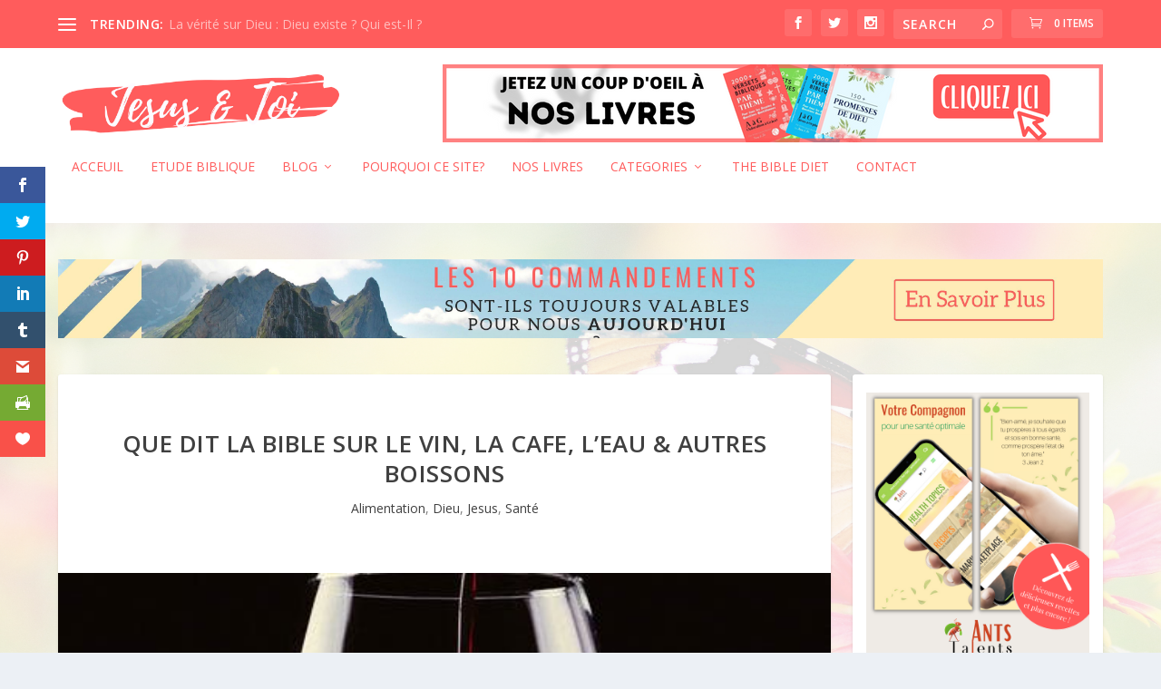

--- FILE ---
content_type: text/html; charset=UTF-8
request_url: https://jesusetoi.com/que-dit-la-bible-sur-le-vin-la-cafe-leau-autres-boissons/
body_size: 38108
content:
<!DOCTYPE html>
<!--[if IE 6]>
<html id="ie6" lang="en-US">
<![endif]-->
<!--[if IE 7]>
<html id="ie7" lang="en-US">
<![endif]-->
<!--[if IE 8]>
<html id="ie8" lang="en-US">
<![endif]-->
<!--[if !(IE 6) | !(IE 7) | !(IE 8)  ]><!-->
<html lang="en-US">
<!--<![endif]-->
<head>
	<meta charset="UTF-8" />
			
	<meta http-equiv="X-UA-Compatible" content="IE=edge">
	<link rel="pingback" href="https://jesusetoi.com/xmlrpc.php" />

		<!--[if lt IE 9]>
	<script src="https://jesusetoi.com/wp-content/themes/Extra/scripts/ext/html5.js" type="text/javascript"></script>
	<![endif]-->

	<script type="text/javascript">
		document.documentElement.className = 'js';
	</script>

	<title>QUE DIT LA BIBLE SUR LE VIN, LA CAFE, L&#8217;EAU &#038; AUTRES BOISSONS | Jesus &amp; Toi</title>
<link rel="preconnect" href="https://fonts.gstatic.com" crossorigin /><meta name='robots' content='max-image-preview:large' />
<script type="text/javascript">
			let jqueryParams=[],jQuery=function(r){return jqueryParams=[...jqueryParams,r],jQuery},$=function(r){return jqueryParams=[...jqueryParams,r],$};window.jQuery=jQuery,window.$=jQuery;let customHeadScripts=!1;jQuery.fn=jQuery.prototype={},$.fn=jQuery.prototype={},jQuery.noConflict=function(r){if(window.jQuery)return jQuery=window.jQuery,$=window.jQuery,customHeadScripts=!0,jQuery.noConflict},jQuery.ready=function(r){jqueryParams=[...jqueryParams,r]},$.ready=function(r){jqueryParams=[...jqueryParams,r]},jQuery.load=function(r){jqueryParams=[...jqueryParams,r]},$.load=function(r){jqueryParams=[...jqueryParams,r]},jQuery.fn.ready=function(r){jqueryParams=[...jqueryParams,r]},$.fn.ready=function(r){jqueryParams=[...jqueryParams,r]};</script><link rel='dns-prefetch' href='//www.googletagmanager.com' />
<link rel='dns-prefetch' href='//fonts.googleapis.com' />
<link rel="alternate" type="application/rss+xml" title="Jesus &amp; Toi &raquo; Feed" href="https://jesusetoi.com/feed/" />
<link rel="alternate" type="application/rss+xml" title="Jesus &amp; Toi &raquo; Comments Feed" href="https://jesusetoi.com/comments/feed/" />
<link rel="alternate" type="application/rss+xml" title="Jesus &amp; Toi &raquo; QUE DIT LA BIBLE SUR LE VIN, LA CAFE, L&#8217;EAU &#038; AUTRES BOISSONS Comments Feed" href="https://jesusetoi.com/que-dit-la-bible-sur-le-vin-la-cafe-leau-autres-boissons/feed/" />
<link rel="alternate" title="oEmbed (JSON)" type="application/json+oembed" href="https://jesusetoi.com/wp-json/oembed/1.0/embed?url=https%3A%2F%2Fjesusetoi.com%2Fque-dit-la-bible-sur-le-vin-la-cafe-leau-autres-boissons%2F" />
<link rel="alternate" title="oEmbed (XML)" type="text/xml+oembed" href="https://jesusetoi.com/wp-json/oembed/1.0/embed?url=https%3A%2F%2Fjesusetoi.com%2Fque-dit-la-bible-sur-le-vin-la-cafe-leau-autres-boissons%2F&#038;format=xml" />
<meta content="Extra v.4.25.0" name="generator"/><style id='wp-img-auto-sizes-contain-inline-css' type='text/css'>
img:is([sizes=auto i],[sizes^="auto," i]){contain-intrinsic-size:3000px 1500px}
/*# sourceURL=wp-img-auto-sizes-contain-inline-css */
</style>
<style id='wp-block-library-inline-css' type='text/css'>
:root{--wp-block-synced-color:#7a00df;--wp-block-synced-color--rgb:122,0,223;--wp-bound-block-color:var(--wp-block-synced-color);--wp-editor-canvas-background:#ddd;--wp-admin-theme-color:#007cba;--wp-admin-theme-color--rgb:0,124,186;--wp-admin-theme-color-darker-10:#006ba1;--wp-admin-theme-color-darker-10--rgb:0,107,160.5;--wp-admin-theme-color-darker-20:#005a87;--wp-admin-theme-color-darker-20--rgb:0,90,135;--wp-admin-border-width-focus:2px}@media (min-resolution:192dpi){:root{--wp-admin-border-width-focus:1.5px}}.wp-element-button{cursor:pointer}:root .has-very-light-gray-background-color{background-color:#eee}:root .has-very-dark-gray-background-color{background-color:#313131}:root .has-very-light-gray-color{color:#eee}:root .has-very-dark-gray-color{color:#313131}:root .has-vivid-green-cyan-to-vivid-cyan-blue-gradient-background{background:linear-gradient(135deg,#00d084,#0693e3)}:root .has-purple-crush-gradient-background{background:linear-gradient(135deg,#34e2e4,#4721fb 50%,#ab1dfe)}:root .has-hazy-dawn-gradient-background{background:linear-gradient(135deg,#faaca8,#dad0ec)}:root .has-subdued-olive-gradient-background{background:linear-gradient(135deg,#fafae1,#67a671)}:root .has-atomic-cream-gradient-background{background:linear-gradient(135deg,#fdd79a,#004a59)}:root .has-nightshade-gradient-background{background:linear-gradient(135deg,#330968,#31cdcf)}:root .has-midnight-gradient-background{background:linear-gradient(135deg,#020381,#2874fc)}:root{--wp--preset--font-size--normal:16px;--wp--preset--font-size--huge:42px}.has-regular-font-size{font-size:1em}.has-larger-font-size{font-size:2.625em}.has-normal-font-size{font-size:var(--wp--preset--font-size--normal)}.has-huge-font-size{font-size:var(--wp--preset--font-size--huge)}.has-text-align-center{text-align:center}.has-text-align-left{text-align:left}.has-text-align-right{text-align:right}.has-fit-text{white-space:nowrap!important}#end-resizable-editor-section{display:none}.aligncenter{clear:both}.items-justified-left{justify-content:flex-start}.items-justified-center{justify-content:center}.items-justified-right{justify-content:flex-end}.items-justified-space-between{justify-content:space-between}.screen-reader-text{border:0;clip-path:inset(50%);height:1px;margin:-1px;overflow:hidden;padding:0;position:absolute;width:1px;word-wrap:normal!important}.screen-reader-text:focus{background-color:#ddd;clip-path:none;color:#444;display:block;font-size:1em;height:auto;left:5px;line-height:normal;padding:15px 23px 14px;text-decoration:none;top:5px;width:auto;z-index:100000}html :where(.has-border-color){border-style:solid}html :where([style*=border-top-color]){border-top-style:solid}html :where([style*=border-right-color]){border-right-style:solid}html :where([style*=border-bottom-color]){border-bottom-style:solid}html :where([style*=border-left-color]){border-left-style:solid}html :where([style*=border-width]){border-style:solid}html :where([style*=border-top-width]){border-top-style:solid}html :where([style*=border-right-width]){border-right-style:solid}html :where([style*=border-bottom-width]){border-bottom-style:solid}html :where([style*=border-left-width]){border-left-style:solid}html :where(img[class*=wp-image-]){height:auto;max-width:100%}:where(figure){margin:0 0 1em}html :where(.is-position-sticky){--wp-admin--admin-bar--position-offset:var(--wp-admin--admin-bar--height,0px)}@media screen and (max-width:600px){html :where(.is-position-sticky){--wp-admin--admin-bar--position-offset:0px}}

/*# sourceURL=wp-block-library-inline-css */
</style><style id='wp-block-paragraph-inline-css' type='text/css'>
.is-small-text{font-size:.875em}.is-regular-text{font-size:1em}.is-large-text{font-size:2.25em}.is-larger-text{font-size:3em}.has-drop-cap:not(:focus):first-letter{float:left;font-size:8.4em;font-style:normal;font-weight:100;line-height:.68;margin:.05em .1em 0 0;text-transform:uppercase}body.rtl .has-drop-cap:not(:focus):first-letter{float:none;margin-left:.1em}p.has-drop-cap.has-background{overflow:hidden}:root :where(p.has-background){padding:1.25em 2.375em}:where(p.has-text-color:not(.has-link-color)) a{color:inherit}p.has-text-align-left[style*="writing-mode:vertical-lr"],p.has-text-align-right[style*="writing-mode:vertical-rl"]{rotate:180deg}
/*# sourceURL=https://jesusetoi.com/wp-includes/blocks/paragraph/style.min.css */
</style>
<style id='global-styles-inline-css' type='text/css'>
:root{--wp--preset--aspect-ratio--square: 1;--wp--preset--aspect-ratio--4-3: 4/3;--wp--preset--aspect-ratio--3-4: 3/4;--wp--preset--aspect-ratio--3-2: 3/2;--wp--preset--aspect-ratio--2-3: 2/3;--wp--preset--aspect-ratio--16-9: 16/9;--wp--preset--aspect-ratio--9-16: 9/16;--wp--preset--color--black: #000000;--wp--preset--color--cyan-bluish-gray: #abb8c3;--wp--preset--color--white: #ffffff;--wp--preset--color--pale-pink: #f78da7;--wp--preset--color--vivid-red: #cf2e2e;--wp--preset--color--luminous-vivid-orange: #ff6900;--wp--preset--color--luminous-vivid-amber: #fcb900;--wp--preset--color--light-green-cyan: #7bdcb5;--wp--preset--color--vivid-green-cyan: #00d084;--wp--preset--color--pale-cyan-blue: #8ed1fc;--wp--preset--color--vivid-cyan-blue: #0693e3;--wp--preset--color--vivid-purple: #9b51e0;--wp--preset--gradient--vivid-cyan-blue-to-vivid-purple: linear-gradient(135deg,rgb(6,147,227) 0%,rgb(155,81,224) 100%);--wp--preset--gradient--light-green-cyan-to-vivid-green-cyan: linear-gradient(135deg,rgb(122,220,180) 0%,rgb(0,208,130) 100%);--wp--preset--gradient--luminous-vivid-amber-to-luminous-vivid-orange: linear-gradient(135deg,rgb(252,185,0) 0%,rgb(255,105,0) 100%);--wp--preset--gradient--luminous-vivid-orange-to-vivid-red: linear-gradient(135deg,rgb(255,105,0) 0%,rgb(207,46,46) 100%);--wp--preset--gradient--very-light-gray-to-cyan-bluish-gray: linear-gradient(135deg,rgb(238,238,238) 0%,rgb(169,184,195) 100%);--wp--preset--gradient--cool-to-warm-spectrum: linear-gradient(135deg,rgb(74,234,220) 0%,rgb(151,120,209) 20%,rgb(207,42,186) 40%,rgb(238,44,130) 60%,rgb(251,105,98) 80%,rgb(254,248,76) 100%);--wp--preset--gradient--blush-light-purple: linear-gradient(135deg,rgb(255,206,236) 0%,rgb(152,150,240) 100%);--wp--preset--gradient--blush-bordeaux: linear-gradient(135deg,rgb(254,205,165) 0%,rgb(254,45,45) 50%,rgb(107,0,62) 100%);--wp--preset--gradient--luminous-dusk: linear-gradient(135deg,rgb(255,203,112) 0%,rgb(199,81,192) 50%,rgb(65,88,208) 100%);--wp--preset--gradient--pale-ocean: linear-gradient(135deg,rgb(255,245,203) 0%,rgb(182,227,212) 50%,rgb(51,167,181) 100%);--wp--preset--gradient--electric-grass: linear-gradient(135deg,rgb(202,248,128) 0%,rgb(113,206,126) 100%);--wp--preset--gradient--midnight: linear-gradient(135deg,rgb(2,3,129) 0%,rgb(40,116,252) 100%);--wp--preset--font-size--small: 13px;--wp--preset--font-size--medium: 20px;--wp--preset--font-size--large: 36px;--wp--preset--font-size--x-large: 42px;--wp--preset--font-family--inter: "Inter", sans-serif;--wp--preset--font-family--cardo: Cardo;--wp--preset--spacing--20: 0.44rem;--wp--preset--spacing--30: 0.67rem;--wp--preset--spacing--40: 1rem;--wp--preset--spacing--50: 1.5rem;--wp--preset--spacing--60: 2.25rem;--wp--preset--spacing--70: 3.38rem;--wp--preset--spacing--80: 5.06rem;--wp--preset--shadow--natural: 6px 6px 9px rgba(0, 0, 0, 0.2);--wp--preset--shadow--deep: 12px 12px 50px rgba(0, 0, 0, 0.4);--wp--preset--shadow--sharp: 6px 6px 0px rgba(0, 0, 0, 0.2);--wp--preset--shadow--outlined: 6px 6px 0px -3px rgb(255, 255, 255), 6px 6px rgb(0, 0, 0);--wp--preset--shadow--crisp: 6px 6px 0px rgb(0, 0, 0);}:root { --wp--style--global--content-size: 856px;--wp--style--global--wide-size: 1280px; }:where(body) { margin: 0; }.wp-site-blocks > .alignleft { float: left; margin-right: 2em; }.wp-site-blocks > .alignright { float: right; margin-left: 2em; }.wp-site-blocks > .aligncenter { justify-content: center; margin-left: auto; margin-right: auto; }:where(.is-layout-flex){gap: 0.5em;}:where(.is-layout-grid){gap: 0.5em;}.is-layout-flow > .alignleft{float: left;margin-inline-start: 0;margin-inline-end: 2em;}.is-layout-flow > .alignright{float: right;margin-inline-start: 2em;margin-inline-end: 0;}.is-layout-flow > .aligncenter{margin-left: auto !important;margin-right: auto !important;}.is-layout-constrained > .alignleft{float: left;margin-inline-start: 0;margin-inline-end: 2em;}.is-layout-constrained > .alignright{float: right;margin-inline-start: 2em;margin-inline-end: 0;}.is-layout-constrained > .aligncenter{margin-left: auto !important;margin-right: auto !important;}.is-layout-constrained > :where(:not(.alignleft):not(.alignright):not(.alignfull)){max-width: var(--wp--style--global--content-size);margin-left: auto !important;margin-right: auto !important;}.is-layout-constrained > .alignwide{max-width: var(--wp--style--global--wide-size);}body .is-layout-flex{display: flex;}.is-layout-flex{flex-wrap: wrap;align-items: center;}.is-layout-flex > :is(*, div){margin: 0;}body .is-layout-grid{display: grid;}.is-layout-grid > :is(*, div){margin: 0;}body{padding-top: 0px;padding-right: 0px;padding-bottom: 0px;padding-left: 0px;}a:where(:not(.wp-element-button)){text-decoration: underline;}:root :where(.wp-element-button, .wp-block-button__link){background-color: #32373c;border-width: 0;color: #fff;font-family: inherit;font-size: inherit;font-style: inherit;font-weight: inherit;letter-spacing: inherit;line-height: inherit;padding-top: calc(0.667em + 2px);padding-right: calc(1.333em + 2px);padding-bottom: calc(0.667em + 2px);padding-left: calc(1.333em + 2px);text-decoration: none;text-transform: inherit;}.has-black-color{color: var(--wp--preset--color--black) !important;}.has-cyan-bluish-gray-color{color: var(--wp--preset--color--cyan-bluish-gray) !important;}.has-white-color{color: var(--wp--preset--color--white) !important;}.has-pale-pink-color{color: var(--wp--preset--color--pale-pink) !important;}.has-vivid-red-color{color: var(--wp--preset--color--vivid-red) !important;}.has-luminous-vivid-orange-color{color: var(--wp--preset--color--luminous-vivid-orange) !important;}.has-luminous-vivid-amber-color{color: var(--wp--preset--color--luminous-vivid-amber) !important;}.has-light-green-cyan-color{color: var(--wp--preset--color--light-green-cyan) !important;}.has-vivid-green-cyan-color{color: var(--wp--preset--color--vivid-green-cyan) !important;}.has-pale-cyan-blue-color{color: var(--wp--preset--color--pale-cyan-blue) !important;}.has-vivid-cyan-blue-color{color: var(--wp--preset--color--vivid-cyan-blue) !important;}.has-vivid-purple-color{color: var(--wp--preset--color--vivid-purple) !important;}.has-black-background-color{background-color: var(--wp--preset--color--black) !important;}.has-cyan-bluish-gray-background-color{background-color: var(--wp--preset--color--cyan-bluish-gray) !important;}.has-white-background-color{background-color: var(--wp--preset--color--white) !important;}.has-pale-pink-background-color{background-color: var(--wp--preset--color--pale-pink) !important;}.has-vivid-red-background-color{background-color: var(--wp--preset--color--vivid-red) !important;}.has-luminous-vivid-orange-background-color{background-color: var(--wp--preset--color--luminous-vivid-orange) !important;}.has-luminous-vivid-amber-background-color{background-color: var(--wp--preset--color--luminous-vivid-amber) !important;}.has-light-green-cyan-background-color{background-color: var(--wp--preset--color--light-green-cyan) !important;}.has-vivid-green-cyan-background-color{background-color: var(--wp--preset--color--vivid-green-cyan) !important;}.has-pale-cyan-blue-background-color{background-color: var(--wp--preset--color--pale-cyan-blue) !important;}.has-vivid-cyan-blue-background-color{background-color: var(--wp--preset--color--vivid-cyan-blue) !important;}.has-vivid-purple-background-color{background-color: var(--wp--preset--color--vivid-purple) !important;}.has-black-border-color{border-color: var(--wp--preset--color--black) !important;}.has-cyan-bluish-gray-border-color{border-color: var(--wp--preset--color--cyan-bluish-gray) !important;}.has-white-border-color{border-color: var(--wp--preset--color--white) !important;}.has-pale-pink-border-color{border-color: var(--wp--preset--color--pale-pink) !important;}.has-vivid-red-border-color{border-color: var(--wp--preset--color--vivid-red) !important;}.has-luminous-vivid-orange-border-color{border-color: var(--wp--preset--color--luminous-vivid-orange) !important;}.has-luminous-vivid-amber-border-color{border-color: var(--wp--preset--color--luminous-vivid-amber) !important;}.has-light-green-cyan-border-color{border-color: var(--wp--preset--color--light-green-cyan) !important;}.has-vivid-green-cyan-border-color{border-color: var(--wp--preset--color--vivid-green-cyan) !important;}.has-pale-cyan-blue-border-color{border-color: var(--wp--preset--color--pale-cyan-blue) !important;}.has-vivid-cyan-blue-border-color{border-color: var(--wp--preset--color--vivid-cyan-blue) !important;}.has-vivid-purple-border-color{border-color: var(--wp--preset--color--vivid-purple) !important;}.has-vivid-cyan-blue-to-vivid-purple-gradient-background{background: var(--wp--preset--gradient--vivid-cyan-blue-to-vivid-purple) !important;}.has-light-green-cyan-to-vivid-green-cyan-gradient-background{background: var(--wp--preset--gradient--light-green-cyan-to-vivid-green-cyan) !important;}.has-luminous-vivid-amber-to-luminous-vivid-orange-gradient-background{background: var(--wp--preset--gradient--luminous-vivid-amber-to-luminous-vivid-orange) !important;}.has-luminous-vivid-orange-to-vivid-red-gradient-background{background: var(--wp--preset--gradient--luminous-vivid-orange-to-vivid-red) !important;}.has-very-light-gray-to-cyan-bluish-gray-gradient-background{background: var(--wp--preset--gradient--very-light-gray-to-cyan-bluish-gray) !important;}.has-cool-to-warm-spectrum-gradient-background{background: var(--wp--preset--gradient--cool-to-warm-spectrum) !important;}.has-blush-light-purple-gradient-background{background: var(--wp--preset--gradient--blush-light-purple) !important;}.has-blush-bordeaux-gradient-background{background: var(--wp--preset--gradient--blush-bordeaux) !important;}.has-luminous-dusk-gradient-background{background: var(--wp--preset--gradient--luminous-dusk) !important;}.has-pale-ocean-gradient-background{background: var(--wp--preset--gradient--pale-ocean) !important;}.has-electric-grass-gradient-background{background: var(--wp--preset--gradient--electric-grass) !important;}.has-midnight-gradient-background{background: var(--wp--preset--gradient--midnight) !important;}.has-small-font-size{font-size: var(--wp--preset--font-size--small) !important;}.has-medium-font-size{font-size: var(--wp--preset--font-size--medium) !important;}.has-large-font-size{font-size: var(--wp--preset--font-size--large) !important;}.has-x-large-font-size{font-size: var(--wp--preset--font-size--x-large) !important;}.has-inter-font-family{font-family: var(--wp--preset--font-family--inter) !important;}.has-cardo-font-family{font-family: var(--wp--preset--font-family--cardo) !important;}
/*# sourceURL=global-styles-inline-css */
</style>

<link rel='stylesheet' id='woocommerce-layout-css' href='https://jesusetoi.com/wp-content/plugins/woocommerce/assets/css/woocommerce-layout.css?ver=10.4.3' type='text/css' media='all' />
<link rel='stylesheet' id='woocommerce-smallscreen-css' href='https://jesusetoi.com/wp-content/plugins/woocommerce/assets/css/woocommerce-smallscreen.css?ver=10.4.3' type='text/css' media='only screen and (max-width: 768px)' />
<link rel='stylesheet' id='woocommerce-general-css' href='https://jesusetoi.com/wp-content/plugins/woocommerce/assets/css/woocommerce.css?ver=10.4.3' type='text/css' media='all' />
<style id='woocommerce-inline-inline-css' type='text/css'>
.woocommerce form .form-row .required { visibility: visible; }
/*# sourceURL=woocommerce-inline-inline-css */
</style>
<link rel='stylesheet' id='et_monarch-css-css' href='https://jesusetoi.com/wp-content/plugins/monarch/css/style.css?ver=1.4.14' type='text/css' media='all' />
<link rel='stylesheet' id='et-gf-open-sans-css' href='https://fonts.googleapis.com/css?family=Open+Sans:400,700' type='text/css' media='all' />
<link rel='stylesheet' id='extra-fonts-css' href='https://fonts.googleapis.com/css?family=Open+Sans:300italic,400italic,600italic,700italic,800italic,400,300,600,700,800&#038;subset=latin,latin-ext' type='text/css' media='all' />
<link rel='stylesheet' id='extra-style-css' href='https://jesusetoi.com/wp-content/themes/Extra/style.min.css?ver=4.25.0' type='text/css' media='all' />
<style id='extra-dynamic-critical-inline-css' type='text/css'>
@font-face{font-family:ETmodules;font-display:block;src:url(//jesusetoi.com/wp-content/themes/Extra/core/admin/fonts/modules/base/modules.eot);src:url(//jesusetoi.com/wp-content/themes/Extra/core/admin/fonts/modules/base/modules.eot?#iefix) format("embedded-opentype"),url(//jesusetoi.com/wp-content/themes/Extra/core/admin/fonts/modules/base/modules.woff) format("woff"),url(//jesusetoi.com/wp-content/themes/Extra/core/admin/fonts/modules/base/modules.ttf) format("truetype"),url(//jesusetoi.com/wp-content/themes/Extra/core/admin/fonts/modules/base/modules.svg#ETmodules) format("svg");font-weight:400;font-style:normal}
.et_audio_content,.et_link_content,.et_quote_content{background-color:#2ea3f2}.et_pb_post .et-pb-controllers a{margin-bottom:10px}.format-gallery .et-pb-controllers{bottom:0}.et_pb_blog_grid .et_audio_content{margin-bottom:19px}.et_pb_row .et_pb_blog_grid .et_pb_post .et_pb_slide{min-height:180px}.et_audio_content .wp-block-audio{margin:0;padding:0}.et_audio_content h2{line-height:44px}.et_pb_column_1_2 .et_audio_content h2,.et_pb_column_1_3 .et_audio_content h2,.et_pb_column_1_4 .et_audio_content h2,.et_pb_column_1_5 .et_audio_content h2,.et_pb_column_1_6 .et_audio_content h2,.et_pb_column_2_5 .et_audio_content h2,.et_pb_column_3_5 .et_audio_content h2,.et_pb_column_3_8 .et_audio_content h2{margin-bottom:9px;margin-top:0}.et_pb_column_1_2 .et_audio_content,.et_pb_column_3_5 .et_audio_content{padding:35px 40px}.et_pb_column_1_2 .et_audio_content h2,.et_pb_column_3_5 .et_audio_content h2{line-height:32px}.et_pb_column_1_3 .et_audio_content,.et_pb_column_1_4 .et_audio_content,.et_pb_column_1_5 .et_audio_content,.et_pb_column_1_6 .et_audio_content,.et_pb_column_2_5 .et_audio_content,.et_pb_column_3_8 .et_audio_content{padding:35px 20px}.et_pb_column_1_3 .et_audio_content h2,.et_pb_column_1_4 .et_audio_content h2,.et_pb_column_1_5 .et_audio_content h2,.et_pb_column_1_6 .et_audio_content h2,.et_pb_column_2_5 .et_audio_content h2,.et_pb_column_3_8 .et_audio_content h2{font-size:18px;line-height:26px}article.et_pb_has_overlay .et_pb_blog_image_container{position:relative}.et_pb_post>.et_main_video_container{position:relative;margin-bottom:30px}.et_pb_post .et_pb_video_overlay .et_pb_video_play{color:#fff}.et_pb_post .et_pb_video_overlay_hover:hover{background:rgba(0,0,0,.6)}.et_audio_content,.et_link_content,.et_quote_content{text-align:center;word-wrap:break-word;position:relative;padding:50px 60px}.et_audio_content h2,.et_link_content a.et_link_main_url,.et_link_content h2,.et_quote_content blockquote cite,.et_quote_content blockquote p{color:#fff!important}.et_quote_main_link{position:absolute;text-indent:-9999px;width:100%;height:100%;display:block;top:0;left:0}.et_quote_content blockquote{padding:0;margin:0;border:none}.et_audio_content h2,.et_link_content h2,.et_quote_content blockquote p{margin-top:0}.et_audio_content h2{margin-bottom:20px}.et_audio_content h2,.et_link_content h2,.et_quote_content blockquote p{line-height:44px}.et_link_content a.et_link_main_url,.et_quote_content blockquote cite{font-size:18px;font-weight:200}.et_quote_content blockquote cite{font-style:normal}.et_pb_column_2_3 .et_quote_content{padding:50px 42px 45px}.et_pb_column_2_3 .et_audio_content,.et_pb_column_2_3 .et_link_content{padding:40px 40px 45px}.et_pb_column_1_2 .et_audio_content,.et_pb_column_1_2 .et_link_content,.et_pb_column_1_2 .et_quote_content,.et_pb_column_3_5 .et_audio_content,.et_pb_column_3_5 .et_link_content,.et_pb_column_3_5 .et_quote_content{padding:35px 40px}.et_pb_column_1_2 .et_quote_content blockquote p,.et_pb_column_3_5 .et_quote_content blockquote p{font-size:26px;line-height:32px}.et_pb_column_1_2 .et_audio_content h2,.et_pb_column_1_2 .et_link_content h2,.et_pb_column_3_5 .et_audio_content h2,.et_pb_column_3_5 .et_link_content h2{line-height:32px}.et_pb_column_1_2 .et_link_content a.et_link_main_url,.et_pb_column_1_2 .et_quote_content blockquote cite,.et_pb_column_3_5 .et_link_content a.et_link_main_url,.et_pb_column_3_5 .et_quote_content blockquote cite{font-size:14px}.et_pb_column_1_3 .et_quote_content,.et_pb_column_1_4 .et_quote_content,.et_pb_column_1_5 .et_quote_content,.et_pb_column_1_6 .et_quote_content,.et_pb_column_2_5 .et_quote_content,.et_pb_column_3_8 .et_quote_content{padding:35px 30px 32px}.et_pb_column_1_3 .et_audio_content,.et_pb_column_1_3 .et_link_content,.et_pb_column_1_4 .et_audio_content,.et_pb_column_1_4 .et_link_content,.et_pb_column_1_5 .et_audio_content,.et_pb_column_1_5 .et_link_content,.et_pb_column_1_6 .et_audio_content,.et_pb_column_1_6 .et_link_content,.et_pb_column_2_5 .et_audio_content,.et_pb_column_2_5 .et_link_content,.et_pb_column_3_8 .et_audio_content,.et_pb_column_3_8 .et_link_content{padding:35px 20px}.et_pb_column_1_3 .et_audio_content h2,.et_pb_column_1_3 .et_link_content h2,.et_pb_column_1_3 .et_quote_content blockquote p,.et_pb_column_1_4 .et_audio_content h2,.et_pb_column_1_4 .et_link_content h2,.et_pb_column_1_4 .et_quote_content blockquote p,.et_pb_column_1_5 .et_audio_content h2,.et_pb_column_1_5 .et_link_content h2,.et_pb_column_1_5 .et_quote_content blockquote p,.et_pb_column_1_6 .et_audio_content h2,.et_pb_column_1_6 .et_link_content h2,.et_pb_column_1_6 .et_quote_content blockquote p,.et_pb_column_2_5 .et_audio_content h2,.et_pb_column_2_5 .et_link_content h2,.et_pb_column_2_5 .et_quote_content blockquote p,.et_pb_column_3_8 .et_audio_content h2,.et_pb_column_3_8 .et_link_content h2,.et_pb_column_3_8 .et_quote_content blockquote p{font-size:18px;line-height:26px}.et_pb_column_1_3 .et_link_content a.et_link_main_url,.et_pb_column_1_3 .et_quote_content blockquote cite,.et_pb_column_1_4 .et_link_content a.et_link_main_url,.et_pb_column_1_4 .et_quote_content blockquote cite,.et_pb_column_1_5 .et_link_content a.et_link_main_url,.et_pb_column_1_5 .et_quote_content blockquote cite,.et_pb_column_1_6 .et_link_content a.et_link_main_url,.et_pb_column_1_6 .et_quote_content blockquote cite,.et_pb_column_2_5 .et_link_content a.et_link_main_url,.et_pb_column_2_5 .et_quote_content blockquote cite,.et_pb_column_3_8 .et_link_content a.et_link_main_url,.et_pb_column_3_8 .et_quote_content blockquote cite{font-size:14px}.et_pb_post .et_pb_gallery_post_type .et_pb_slide{min-height:500px;background-size:cover!important;background-position:top}.format-gallery .et_pb_slider.gallery-not-found .et_pb_slide{box-shadow:inset 0 0 10px rgba(0,0,0,.1)}.format-gallery .et_pb_slider:hover .et-pb-arrow-prev{left:0}.format-gallery .et_pb_slider:hover .et-pb-arrow-next{right:0}.et_pb_post>.et_pb_slider{margin-bottom:30px}.et_pb_column_3_4 .et_pb_post .et_pb_slide{min-height:442px}.et_pb_column_2_3 .et_pb_post .et_pb_slide{min-height:390px}.et_pb_column_1_2 .et_pb_post .et_pb_slide,.et_pb_column_3_5 .et_pb_post .et_pb_slide{min-height:284px}.et_pb_column_1_3 .et_pb_post .et_pb_slide,.et_pb_column_2_5 .et_pb_post .et_pb_slide,.et_pb_column_3_8 .et_pb_post .et_pb_slide{min-height:180px}.et_pb_column_1_4 .et_pb_post .et_pb_slide,.et_pb_column_1_5 .et_pb_post .et_pb_slide,.et_pb_column_1_6 .et_pb_post .et_pb_slide{min-height:125px}.et_pb_portfolio.et_pb_section_parallax .pagination,.et_pb_portfolio.et_pb_section_video .pagination,.et_pb_portfolio_grid.et_pb_section_parallax .pagination,.et_pb_portfolio_grid.et_pb_section_video .pagination{position:relative}.et_pb_bg_layout_light .et_pb_post .post-meta,.et_pb_bg_layout_light .et_pb_post .post-meta a,.et_pb_bg_layout_light .et_pb_post p{color:#666}.et_pb_bg_layout_dark .et_pb_post .post-meta,.et_pb_bg_layout_dark .et_pb_post .post-meta a,.et_pb_bg_layout_dark .et_pb_post p{color:inherit}.et_pb_text_color_dark .et_audio_content h2,.et_pb_text_color_dark .et_link_content a.et_link_main_url,.et_pb_text_color_dark .et_link_content h2,.et_pb_text_color_dark .et_quote_content blockquote cite,.et_pb_text_color_dark .et_quote_content blockquote p{color:#666!important}.et_pb_text_color_dark.et_audio_content h2,.et_pb_text_color_dark.et_link_content a.et_link_main_url,.et_pb_text_color_dark.et_link_content h2,.et_pb_text_color_dark.et_quote_content blockquote cite,.et_pb_text_color_dark.et_quote_content blockquote p{color:#bbb!important}.et_pb_text_color_dark.et_audio_content,.et_pb_text_color_dark.et_link_content,.et_pb_text_color_dark.et_quote_content{background-color:#e8e8e8}@media (min-width:981px) and (max-width:1100px){.et_quote_content{padding:50px 70px 45px}.et_pb_column_2_3 .et_quote_content{padding:50px 50px 45px}.et_pb_column_1_2 .et_quote_content,.et_pb_column_3_5 .et_quote_content{padding:35px 47px 30px}.et_pb_column_1_3 .et_quote_content,.et_pb_column_1_4 .et_quote_content,.et_pb_column_1_5 .et_quote_content,.et_pb_column_1_6 .et_quote_content,.et_pb_column_2_5 .et_quote_content,.et_pb_column_3_8 .et_quote_content{padding:35px 25px 32px}.et_pb_column_4_4 .et_pb_post .et_pb_slide{min-height:534px}.et_pb_column_3_4 .et_pb_post .et_pb_slide{min-height:392px}.et_pb_column_2_3 .et_pb_post .et_pb_slide{min-height:345px}.et_pb_column_1_2 .et_pb_post .et_pb_slide,.et_pb_column_3_5 .et_pb_post .et_pb_slide{min-height:250px}.et_pb_column_1_3 .et_pb_post .et_pb_slide,.et_pb_column_2_5 .et_pb_post .et_pb_slide,.et_pb_column_3_8 .et_pb_post .et_pb_slide{min-height:155px}.et_pb_column_1_4 .et_pb_post .et_pb_slide,.et_pb_column_1_5 .et_pb_post .et_pb_slide,.et_pb_column_1_6 .et_pb_post .et_pb_slide{min-height:108px}}@media (max-width:980px){.et_pb_bg_layout_dark_tablet .et_audio_content h2{color:#fff!important}.et_pb_text_color_dark_tablet.et_audio_content h2{color:#bbb!important}.et_pb_text_color_dark_tablet.et_audio_content{background-color:#e8e8e8}.et_pb_bg_layout_dark_tablet .et_audio_content h2,.et_pb_bg_layout_dark_tablet .et_link_content a.et_link_main_url,.et_pb_bg_layout_dark_tablet .et_link_content h2,.et_pb_bg_layout_dark_tablet .et_quote_content blockquote cite,.et_pb_bg_layout_dark_tablet .et_quote_content blockquote p{color:#fff!important}.et_pb_text_color_dark_tablet .et_audio_content h2,.et_pb_text_color_dark_tablet .et_link_content a.et_link_main_url,.et_pb_text_color_dark_tablet .et_link_content h2,.et_pb_text_color_dark_tablet .et_quote_content blockquote cite,.et_pb_text_color_dark_tablet .et_quote_content blockquote p{color:#666!important}.et_pb_text_color_dark_tablet.et_audio_content h2,.et_pb_text_color_dark_tablet.et_link_content a.et_link_main_url,.et_pb_text_color_dark_tablet.et_link_content h2,.et_pb_text_color_dark_tablet.et_quote_content blockquote cite,.et_pb_text_color_dark_tablet.et_quote_content blockquote p{color:#bbb!important}.et_pb_text_color_dark_tablet.et_audio_content,.et_pb_text_color_dark_tablet.et_link_content,.et_pb_text_color_dark_tablet.et_quote_content{background-color:#e8e8e8}}@media (min-width:768px) and (max-width:980px){.et_audio_content h2{font-size:26px!important;line-height:44px!important;margin-bottom:24px!important}.et_pb_post>.et_pb_gallery_post_type>.et_pb_slides>.et_pb_slide{min-height:384px!important}.et_quote_content{padding:50px 43px 45px!important}.et_quote_content blockquote p{font-size:26px!important;line-height:44px!important}.et_quote_content blockquote cite{font-size:18px!important}.et_link_content{padding:40px 40px 45px}.et_link_content h2{font-size:26px!important;line-height:44px!important}.et_link_content a.et_link_main_url{font-size:18px!important}}@media (max-width:767px){.et_audio_content h2,.et_link_content h2,.et_quote_content,.et_quote_content blockquote p{font-size:20px!important;line-height:26px!important}.et_audio_content,.et_link_content{padding:35px 20px!important}.et_audio_content h2{margin-bottom:9px!important}.et_pb_bg_layout_dark_phone .et_audio_content h2{color:#fff!important}.et_pb_text_color_dark_phone.et_audio_content{background-color:#e8e8e8}.et_link_content a.et_link_main_url,.et_quote_content blockquote cite{font-size:14px!important}.format-gallery .et-pb-controllers{height:auto}.et_pb_post>.et_pb_gallery_post_type>.et_pb_slides>.et_pb_slide{min-height:222px!important}.et_pb_bg_layout_dark_phone .et_audio_content h2,.et_pb_bg_layout_dark_phone .et_link_content a.et_link_main_url,.et_pb_bg_layout_dark_phone .et_link_content h2,.et_pb_bg_layout_dark_phone .et_quote_content blockquote cite,.et_pb_bg_layout_dark_phone .et_quote_content blockquote p{color:#fff!important}.et_pb_text_color_dark_phone .et_audio_content h2,.et_pb_text_color_dark_phone .et_link_content a.et_link_main_url,.et_pb_text_color_dark_phone .et_link_content h2,.et_pb_text_color_dark_phone .et_quote_content blockquote cite,.et_pb_text_color_dark_phone .et_quote_content blockquote p{color:#666!important}.et_pb_text_color_dark_phone.et_audio_content h2,.et_pb_text_color_dark_phone.et_link_content a.et_link_main_url,.et_pb_text_color_dark_phone.et_link_content h2,.et_pb_text_color_dark_phone.et_quote_content blockquote cite,.et_pb_text_color_dark_phone.et_quote_content blockquote p{color:#bbb!important}.et_pb_text_color_dark_phone.et_audio_content,.et_pb_text_color_dark_phone.et_link_content,.et_pb_text_color_dark_phone.et_quote_content{background-color:#e8e8e8}}@media (max-width:479px){.et_pb_column_1_2 .et_pb_carousel_item .et_pb_video_play,.et_pb_column_1_3 .et_pb_carousel_item .et_pb_video_play,.et_pb_column_2_3 .et_pb_carousel_item .et_pb_video_play,.et_pb_column_2_5 .et_pb_carousel_item .et_pb_video_play,.et_pb_column_3_5 .et_pb_carousel_item .et_pb_video_play,.et_pb_column_3_8 .et_pb_carousel_item .et_pb_video_play{font-size:1.5rem;line-height:1.5rem;margin-left:-.75rem;margin-top:-.75rem}.et_audio_content,.et_quote_content{padding:35px 20px!important}.et_pb_post>.et_pb_gallery_post_type>.et_pb_slides>.et_pb_slide{min-height:156px!important}}.et_full_width_page .et_gallery_item{float:left;width:20.875%;margin:0 5.5% 5.5% 0}.et_full_width_page .et_gallery_item:nth-child(3n){margin-right:5.5%}.et_full_width_page .et_gallery_item:nth-child(3n+1){clear:none}.et_full_width_page .et_gallery_item:nth-child(4n){margin-right:0}.et_full_width_page .et_gallery_item:nth-child(4n+1){clear:both}
.et_pb_slider{position:relative;overflow:hidden}.et_pb_slide{padding:0 6%;background-size:cover;background-position:50%;background-repeat:no-repeat}.et_pb_slider .et_pb_slide{display:none;float:left;margin-right:-100%;position:relative;width:100%;text-align:center;list-style:none!important;background-position:50%;background-size:100%;background-size:cover}.et_pb_slider .et_pb_slide:first-child{display:list-item}.et-pb-controllers{position:absolute;bottom:20px;left:0;width:100%;text-align:center;z-index:10}.et-pb-controllers a{display:inline-block;background-color:hsla(0,0%,100%,.5);text-indent:-9999px;border-radius:7px;width:7px;height:7px;margin-right:10px;padding:0;opacity:.5}.et-pb-controllers .et-pb-active-control{opacity:1}.et-pb-controllers a:last-child{margin-right:0}.et-pb-controllers .et-pb-active-control{background-color:#fff}.et_pb_slides .et_pb_temp_slide{display:block}.et_pb_slides:after{content:"";display:block;clear:both;visibility:hidden;line-height:0;height:0;width:0}@media (max-width:980px){.et_pb_bg_layout_light_tablet .et-pb-controllers .et-pb-active-control{background-color:#333}.et_pb_bg_layout_light_tablet .et-pb-controllers a{background-color:rgba(0,0,0,.3)}.et_pb_bg_layout_light_tablet .et_pb_slide_content{color:#333}.et_pb_bg_layout_dark_tablet .et_pb_slide_description{text-shadow:0 1px 3px rgba(0,0,0,.3)}.et_pb_bg_layout_dark_tablet .et_pb_slide_content{color:#fff}.et_pb_bg_layout_dark_tablet .et-pb-controllers .et-pb-active-control{background-color:#fff}.et_pb_bg_layout_dark_tablet .et-pb-controllers a{background-color:hsla(0,0%,100%,.5)}}@media (max-width:767px){.et-pb-controllers{position:absolute;bottom:5%;left:0;width:100%;text-align:center;z-index:10;height:14px}.et_transparent_nav .et_pb_section:first-child .et-pb-controllers{bottom:18px}.et_pb_bg_layout_light_phone.et_pb_slider_with_overlay .et_pb_slide_overlay_container,.et_pb_bg_layout_light_phone.et_pb_slider_with_text_overlay .et_pb_text_overlay_wrapper{background-color:hsla(0,0%,100%,.9)}.et_pb_bg_layout_light_phone .et-pb-controllers .et-pb-active-control{background-color:#333}.et_pb_bg_layout_dark_phone.et_pb_slider_with_overlay .et_pb_slide_overlay_container,.et_pb_bg_layout_dark_phone.et_pb_slider_with_text_overlay .et_pb_text_overlay_wrapper,.et_pb_bg_layout_light_phone .et-pb-controllers a{background-color:rgba(0,0,0,.3)}.et_pb_bg_layout_dark_phone .et-pb-controllers .et-pb-active-control{background-color:#fff}.et_pb_bg_layout_dark_phone .et-pb-controllers a{background-color:hsla(0,0%,100%,.5)}}.et_mobile_device .et_pb_slider_parallax .et_pb_slide,.et_mobile_device .et_pb_slides .et_parallax_bg.et_pb_parallax_css{background-attachment:scroll}
.et-pb-arrow-next,.et-pb-arrow-prev{position:absolute;top:50%;z-index:100;font-size:48px;color:#fff;margin-top:-24px;transition:all .2s ease-in-out;opacity:0}.et_pb_bg_layout_light .et-pb-arrow-next,.et_pb_bg_layout_light .et-pb-arrow-prev{color:#333}.et_pb_slider:hover .et-pb-arrow-prev{left:22px;opacity:1}.et_pb_slider:hover .et-pb-arrow-next{right:22px;opacity:1}.et_pb_bg_layout_light .et-pb-controllers .et-pb-active-control{background-color:#333}.et_pb_bg_layout_light .et-pb-controllers a{background-color:rgba(0,0,0,.3)}.et-pb-arrow-next:hover,.et-pb-arrow-prev:hover{text-decoration:none}.et-pb-arrow-next span,.et-pb-arrow-prev span{display:none}.et-pb-arrow-prev{left:-22px}.et-pb-arrow-next{right:-22px}.et-pb-arrow-prev:before{content:"4"}.et-pb-arrow-next:before{content:"5"}.format-gallery .et-pb-arrow-next,.format-gallery .et-pb-arrow-prev{color:#fff}.et_pb_column_1_3 .et_pb_slider:hover .et-pb-arrow-prev,.et_pb_column_1_4 .et_pb_slider:hover .et-pb-arrow-prev,.et_pb_column_1_5 .et_pb_slider:hover .et-pb-arrow-prev,.et_pb_column_1_6 .et_pb_slider:hover .et-pb-arrow-prev,.et_pb_column_2_5 .et_pb_slider:hover .et-pb-arrow-prev{left:0}.et_pb_column_1_3 .et_pb_slider:hover .et-pb-arrow-next,.et_pb_column_1_4 .et_pb_slider:hover .et-pb-arrow-prev,.et_pb_column_1_5 .et_pb_slider:hover .et-pb-arrow-prev,.et_pb_column_1_6 .et_pb_slider:hover .et-pb-arrow-prev,.et_pb_column_2_5 .et_pb_slider:hover .et-pb-arrow-next{right:0}.et_pb_column_1_4 .et_pb_slider .et_pb_slide,.et_pb_column_1_5 .et_pb_slider .et_pb_slide,.et_pb_column_1_6 .et_pb_slider .et_pb_slide{min-height:170px}.et_pb_column_1_4 .et_pb_slider:hover .et-pb-arrow-next,.et_pb_column_1_5 .et_pb_slider:hover .et-pb-arrow-next,.et_pb_column_1_6 .et_pb_slider:hover .et-pb-arrow-next{right:0}@media (max-width:980px){.et_pb_bg_layout_light_tablet .et-pb-arrow-next,.et_pb_bg_layout_light_tablet .et-pb-arrow-prev{color:#333}.et_pb_bg_layout_dark_tablet .et-pb-arrow-next,.et_pb_bg_layout_dark_tablet .et-pb-arrow-prev{color:#fff}}@media (max-width:767px){.et_pb_slider:hover .et-pb-arrow-prev{left:0;opacity:1}.et_pb_slider:hover .et-pb-arrow-next{right:0;opacity:1}.et_pb_bg_layout_light_phone .et-pb-arrow-next,.et_pb_bg_layout_light_phone .et-pb-arrow-prev{color:#333}.et_pb_bg_layout_dark_phone .et-pb-arrow-next,.et_pb_bg_layout_dark_phone .et-pb-arrow-prev{color:#fff}}.et_mobile_device .et-pb-arrow-prev{left:22px;opacity:1}.et_mobile_device .et-pb-arrow-next{right:22px;opacity:1}@media (max-width:767px){.et_mobile_device .et-pb-arrow-prev{left:0;opacity:1}.et_mobile_device .et-pb-arrow-next{right:0;opacity:1}}
.et_overlay{z-index:-1;position:absolute;top:0;left:0;display:block;width:100%;height:100%;background:hsla(0,0%,100%,.9);opacity:0;pointer-events:none;transition:all .3s;border:1px solid #e5e5e5;box-sizing:border-box;-webkit-backface-visibility:hidden;backface-visibility:hidden;-webkit-font-smoothing:antialiased}.et_overlay:before{color:#2ea3f2;content:"\E050";position:absolute;top:50%;left:50%;transform:translate(-50%,-50%);font-size:32px;transition:all .4s}.et_portfolio_image,.et_shop_image{position:relative;display:block}.et_pb_has_overlay:not(.et_pb_image):hover .et_overlay,.et_portfolio_image:hover .et_overlay,.et_shop_image:hover .et_overlay{z-index:3;opacity:1}#ie7 .et_overlay,#ie8 .et_overlay{display:none}.et_pb_module.et_pb_has_overlay{position:relative}.et_pb_module.et_pb_has_overlay .et_overlay,article.et_pb_has_overlay{border:none}
.et_pb_blog_grid .et_audio_container .mejs-container .mejs-controls .mejs-time span{font-size:14px}.et_audio_container .mejs-container{width:auto!important;min-width:unset!important;height:auto!important}.et_audio_container .mejs-container,.et_audio_container .mejs-container .mejs-controls,.et_audio_container .mejs-embed,.et_audio_container .mejs-embed body{background:none;height:auto}.et_audio_container .mejs-controls .mejs-time-rail .mejs-time-loaded,.et_audio_container .mejs-time.mejs-currenttime-container{display:none!important}.et_audio_container .mejs-time{display:block!important;padding:0;margin-left:10px;margin-right:90px;line-height:inherit}.et_audio_container .mejs-android .mejs-time,.et_audio_container .mejs-ios .mejs-time,.et_audio_container .mejs-ipad .mejs-time,.et_audio_container .mejs-iphone .mejs-time{margin-right:0}.et_audio_container .mejs-controls .mejs-horizontal-volume-slider .mejs-horizontal-volume-total,.et_audio_container .mejs-controls .mejs-time-rail .mejs-time-total{background:hsla(0,0%,100%,.5);border-radius:5px;height:4px;margin:8px 0 0;top:0;right:0;left:auto}.et_audio_container .mejs-controls>div{height:20px!important}.et_audio_container .mejs-controls div.mejs-time-rail{padding-top:0;position:relative;display:block!important;margin-left:42px;margin-right:0}.et_audio_container span.mejs-time-total.mejs-time-slider{display:block!important;position:relative!important;max-width:100%;min-width:unset!important}.et_audio_container .mejs-button.mejs-volume-button{width:auto;height:auto;margin-left:auto;position:absolute;right:59px;bottom:-2px}.et_audio_container .mejs-controls .mejs-horizontal-volume-slider .mejs-horizontal-volume-current,.et_audio_container .mejs-controls .mejs-time-rail .mejs-time-current{background:#fff;height:4px;border-radius:5px}.et_audio_container .mejs-controls .mejs-horizontal-volume-slider .mejs-horizontal-volume-handle,.et_audio_container .mejs-controls .mejs-time-rail .mejs-time-handle{display:block;border:none;width:10px}.et_audio_container .mejs-time-rail .mejs-time-handle-content{border-radius:100%;transform:scale(1)}.et_pb_text_color_dark .et_audio_container .mejs-time-rail .mejs-time-handle-content{border-color:#666}.et_audio_container .mejs-time-rail .mejs-time-hovered{height:4px}.et_audio_container .mejs-controls .mejs-horizontal-volume-slider .mejs-horizontal-volume-handle{background:#fff;border-radius:5px;height:10px;position:absolute;top:-3px}.et_audio_container .mejs-container .mejs-controls .mejs-time span{font-size:18px}.et_audio_container .mejs-controls a.mejs-horizontal-volume-slider{display:block!important;height:19px;margin-left:5px;position:absolute;right:0;bottom:0}.et_audio_container .mejs-controls div.mejs-horizontal-volume-slider{height:4px}.et_audio_container .mejs-playpause-button button,.et_audio_container .mejs-volume-button button{background:none!important;margin:0!important;width:auto!important;height:auto!important;position:relative!important;z-index:99}.et_audio_container .mejs-playpause-button button:before{content:"E"!important;font-size:32px;left:0;top:-8px}.et_audio_container .mejs-playpause-button button:before,.et_audio_container .mejs-volume-button button:before{color:#fff}.et_audio_container .mejs-playpause-button{margin-top:-7px!important;width:auto!important;height:auto!important;position:absolute}.et_audio_container .mejs-controls .mejs-button button:focus{outline:none}.et_audio_container .mejs-playpause-button.mejs-pause button:before{content:"`"!important}.et_audio_container .mejs-volume-button button:before{content:"\E068";font-size:18px}.et_pb_text_color_dark .et_audio_container .mejs-controls .mejs-horizontal-volume-slider .mejs-horizontal-volume-total,.et_pb_text_color_dark .et_audio_container .mejs-controls .mejs-time-rail .mejs-time-total{background:hsla(0,0%,60%,.5)}.et_pb_text_color_dark .et_audio_container .mejs-controls .mejs-horizontal-volume-slider .mejs-horizontal-volume-current,.et_pb_text_color_dark .et_audio_container .mejs-controls .mejs-time-rail .mejs-time-current{background:#999}.et_pb_text_color_dark .et_audio_container .mejs-playpause-button button:before,.et_pb_text_color_dark .et_audio_container .mejs-volume-button button:before{color:#666}.et_pb_text_color_dark .et_audio_container .mejs-controls .mejs-horizontal-volume-slider .mejs-horizontal-volume-handle,.et_pb_text_color_dark .mejs-controls .mejs-time-rail .mejs-time-handle{background:#666}.et_pb_text_color_dark .mejs-container .mejs-controls .mejs-time span{color:#999}.et_pb_column_1_3 .et_audio_container .mejs-container .mejs-controls .mejs-time span,.et_pb_column_1_4 .et_audio_container .mejs-container .mejs-controls .mejs-time span,.et_pb_column_1_5 .et_audio_container .mejs-container .mejs-controls .mejs-time span,.et_pb_column_1_6 .et_audio_container .mejs-container .mejs-controls .mejs-time span,.et_pb_column_2_5 .et_audio_container .mejs-container .mejs-controls .mejs-time span,.et_pb_column_3_8 .et_audio_container .mejs-container .mejs-controls .mejs-time span{font-size:14px}.et_audio_container .mejs-container .mejs-controls{padding:0;flex-wrap:wrap;min-width:unset!important;position:relative}@media (max-width:980px){.et_pb_column_1_3 .et_audio_container .mejs-container .mejs-controls .mejs-time span,.et_pb_column_1_4 .et_audio_container .mejs-container .mejs-controls .mejs-time span,.et_pb_column_1_5 .et_audio_container .mejs-container .mejs-controls .mejs-time span,.et_pb_column_1_6 .et_audio_container .mejs-container .mejs-controls .mejs-time span,.et_pb_column_2_5 .et_audio_container .mejs-container .mejs-controls .mejs-time span,.et_pb_column_3_8 .et_audio_container .mejs-container .mejs-controls .mejs-time span{font-size:18px}.et_pb_bg_layout_dark_tablet .et_audio_container .mejs-controls .mejs-horizontal-volume-slider .mejs-horizontal-volume-total,.et_pb_bg_layout_dark_tablet .et_audio_container .mejs-controls .mejs-time-rail .mejs-time-total{background:hsla(0,0%,100%,.5)}.et_pb_bg_layout_dark_tablet .et_audio_container .mejs-controls .mejs-horizontal-volume-slider .mejs-horizontal-volume-current,.et_pb_bg_layout_dark_tablet .et_audio_container .mejs-controls .mejs-time-rail .mejs-time-current{background:#fff}.et_pb_bg_layout_dark_tablet .et_audio_container .mejs-playpause-button button:before,.et_pb_bg_layout_dark_tablet .et_audio_container .mejs-volume-button button:before{color:#fff}.et_pb_bg_layout_dark_tablet .et_audio_container .mejs-controls .mejs-horizontal-volume-slider .mejs-horizontal-volume-handle,.et_pb_bg_layout_dark_tablet .mejs-controls .mejs-time-rail .mejs-time-handle{background:#fff}.et_pb_bg_layout_dark_tablet .mejs-container .mejs-controls .mejs-time span{color:#fff}.et_pb_text_color_dark_tablet .et_audio_container .mejs-controls .mejs-horizontal-volume-slider .mejs-horizontal-volume-total,.et_pb_text_color_dark_tablet .et_audio_container .mejs-controls .mejs-time-rail .mejs-time-total{background:hsla(0,0%,60%,.5)}.et_pb_text_color_dark_tablet .et_audio_container .mejs-controls .mejs-horizontal-volume-slider .mejs-horizontal-volume-current,.et_pb_text_color_dark_tablet .et_audio_container .mejs-controls .mejs-time-rail .mejs-time-current{background:#999}.et_pb_text_color_dark_tablet .et_audio_container .mejs-playpause-button button:before,.et_pb_text_color_dark_tablet .et_audio_container .mejs-volume-button button:before{color:#666}.et_pb_text_color_dark_tablet .et_audio_container .mejs-controls .mejs-horizontal-volume-slider .mejs-horizontal-volume-handle,.et_pb_text_color_dark_tablet .mejs-controls .mejs-time-rail .mejs-time-handle{background:#666}.et_pb_text_color_dark_tablet .mejs-container .mejs-controls .mejs-time span{color:#999}}@media (max-width:767px){.et_audio_container .mejs-container .mejs-controls .mejs-time span{font-size:14px!important}.et_pb_bg_layout_dark_phone .et_audio_container .mejs-controls .mejs-horizontal-volume-slider .mejs-horizontal-volume-total,.et_pb_bg_layout_dark_phone .et_audio_container .mejs-controls .mejs-time-rail .mejs-time-total{background:hsla(0,0%,100%,.5)}.et_pb_bg_layout_dark_phone .et_audio_container .mejs-controls .mejs-horizontal-volume-slider .mejs-horizontal-volume-current,.et_pb_bg_layout_dark_phone .et_audio_container .mejs-controls .mejs-time-rail .mejs-time-current{background:#fff}.et_pb_bg_layout_dark_phone .et_audio_container .mejs-playpause-button button:before,.et_pb_bg_layout_dark_phone .et_audio_container .mejs-volume-button button:before{color:#fff}.et_pb_bg_layout_dark_phone .et_audio_container .mejs-controls .mejs-horizontal-volume-slider .mejs-horizontal-volume-handle,.et_pb_bg_layout_dark_phone .mejs-controls .mejs-time-rail .mejs-time-handle{background:#fff}.et_pb_bg_layout_dark_phone .mejs-container .mejs-controls .mejs-time span{color:#fff}.et_pb_text_color_dark_phone .et_audio_container .mejs-controls .mejs-horizontal-volume-slider .mejs-horizontal-volume-total,.et_pb_text_color_dark_phone .et_audio_container .mejs-controls .mejs-time-rail .mejs-time-total{background:hsla(0,0%,60%,.5)}.et_pb_text_color_dark_phone .et_audio_container .mejs-controls .mejs-horizontal-volume-slider .mejs-horizontal-volume-current,.et_pb_text_color_dark_phone .et_audio_container .mejs-controls .mejs-time-rail .mejs-time-current{background:#999}.et_pb_text_color_dark_phone .et_audio_container .mejs-playpause-button button:before,.et_pb_text_color_dark_phone .et_audio_container .mejs-volume-button button:before{color:#666}.et_pb_text_color_dark_phone .et_audio_container .mejs-controls .mejs-horizontal-volume-slider .mejs-horizontal-volume-handle,.et_pb_text_color_dark_phone .mejs-controls .mejs-time-rail .mejs-time-handle{background:#666}.et_pb_text_color_dark_phone .mejs-container .mejs-controls .mejs-time span{color:#999}}
.et_pb_video_box{display:block;position:relative;z-index:1;line-height:0}.et_pb_video_box video{width:100%!important;height:auto!important}.et_pb_video_overlay{position:absolute;z-index:10;top:0;left:0;height:100%;width:100%;background-size:cover;background-repeat:no-repeat;background-position:50%;cursor:pointer}.et_pb_video_play:before{font-family:ETmodules;content:"I"}.et_pb_video_play{display:block;position:absolute;z-index:100;color:#fff;left:50%;top:50%}.et_pb_column_1_2 .et_pb_video_play,.et_pb_column_2_3 .et_pb_video_play,.et_pb_column_3_4 .et_pb_video_play,.et_pb_column_3_5 .et_pb_video_play,.et_pb_column_4_4 .et_pb_video_play{font-size:6rem;line-height:6rem;margin-left:-3rem;margin-top:-3rem}.et_pb_column_1_3 .et_pb_video_play,.et_pb_column_1_4 .et_pb_video_play,.et_pb_column_1_5 .et_pb_video_play,.et_pb_column_1_6 .et_pb_video_play,.et_pb_column_2_5 .et_pb_video_play,.et_pb_column_3_8 .et_pb_video_play{font-size:3rem;line-height:3rem;margin-left:-1.5rem;margin-top:-1.5rem}.et_pb_bg_layout_light .et_pb_video_play{color:#333}.et_pb_video_overlay_hover{background:transparent;width:100%;height:100%;position:absolute;z-index:100;transition:all .5s ease-in-out}.et_pb_video .et_pb_video_overlay_hover:hover{background:rgba(0,0,0,.6)}@media (min-width:768px) and (max-width:980px){.et_pb_column_1_3 .et_pb_video_play,.et_pb_column_1_4 .et_pb_video_play,.et_pb_column_1_5 .et_pb_video_play,.et_pb_column_1_6 .et_pb_video_play,.et_pb_column_2_5 .et_pb_video_play,.et_pb_column_3_8 .et_pb_video_play{font-size:6rem;line-height:6rem;margin-left:-3rem;margin-top:-3rem}}@media (max-width:980px){.et_pb_bg_layout_light_tablet .et_pb_video_play{color:#333}}@media (max-width:768px){.et_pb_column_1_2 .et_pb_video_play,.et_pb_column_2_3 .et_pb_video_play,.et_pb_column_3_4 .et_pb_video_play,.et_pb_column_3_5 .et_pb_video_play,.et_pb_column_4_4 .et_pb_video_play{font-size:3rem;line-height:3rem;margin-left:-1.5rem;margin-top:-1.5rem}}@media (max-width:767px){.et_pb_bg_layout_light_phone .et_pb_video_play{color:#333}}
.et_post_gallery{padding:0!important;line-height:1.7!important;list-style:none!important}.et_gallery_item{float:left;width:28.353%;margin:0 7.47% 7.47% 0}.blocks-gallery-item,.et_gallery_item{padding-left:0!important}.blocks-gallery-item:before,.et_gallery_item:before{display:none}.et_gallery_item:nth-child(3n){margin-right:0}.et_gallery_item:nth-child(3n+1){clear:both}
.et_pb_post{margin-bottom:60px;word-wrap:break-word}.et_pb_fullwidth_post_content.et_pb_with_border img,.et_pb_post_content.et_pb_with_border img,.et_pb_with_border .et_pb_post .et_pb_slides,.et_pb_with_border .et_pb_post img:not(.woocommerce-placeholder),.et_pb_with_border.et_pb_posts .et_pb_post,.et_pb_with_border.et_pb_posts_nav span.nav-next a,.et_pb_with_border.et_pb_posts_nav span.nav-previous a{border:0 solid #333}.et_pb_post .entry-content{padding-top:30px}.et_pb_post .entry-featured-image-url{display:block;position:relative;margin-bottom:30px}.et_pb_post .entry-title a,.et_pb_post h2 a{text-decoration:none}.et_pb_post .post-meta{font-size:14px;margin-bottom:6px}.et_pb_post .more,.et_pb_post .post-meta a{text-decoration:none}.et_pb_post .more{color:#82c0c7}.et_pb_posts a.more-link{clear:both;display:block}.et_pb_posts .et_pb_post{position:relative}.et_pb_has_overlay.et_pb_post .et_pb_image_container a{display:block;position:relative;overflow:hidden}.et_pb_image_container img,.et_pb_post a img{vertical-align:bottom;max-width:100%}@media (min-width:981px) and (max-width:1100px){.et_pb_post{margin-bottom:42px}}@media (max-width:980px){.et_pb_post{margin-bottom:42px}.et_pb_bg_layout_light_tablet .et_pb_post .post-meta,.et_pb_bg_layout_light_tablet .et_pb_post .post-meta a,.et_pb_bg_layout_light_tablet .et_pb_post p{color:#666}.et_pb_bg_layout_dark_tablet .et_pb_post .post-meta,.et_pb_bg_layout_dark_tablet .et_pb_post .post-meta a,.et_pb_bg_layout_dark_tablet .et_pb_post p{color:inherit}.et_pb_bg_layout_dark_tablet .comment_postinfo a,.et_pb_bg_layout_dark_tablet .comment_postinfo span{color:#fff}}@media (max-width:767px){.et_pb_post{margin-bottom:42px}.et_pb_post>h2{font-size:18px}.et_pb_bg_layout_light_phone .et_pb_post .post-meta,.et_pb_bg_layout_light_phone .et_pb_post .post-meta a,.et_pb_bg_layout_light_phone .et_pb_post p{color:#666}.et_pb_bg_layout_dark_phone .et_pb_post .post-meta,.et_pb_bg_layout_dark_phone .et_pb_post .post-meta a,.et_pb_bg_layout_dark_phone .et_pb_post p{color:inherit}.et_pb_bg_layout_dark_phone .comment_postinfo a,.et_pb_bg_layout_dark_phone .comment_postinfo span{color:#fff}}@media (max-width:479px){.et_pb_post{margin-bottom:42px}.et_pb_post h2{font-size:16px;padding-bottom:0}.et_pb_post .post-meta{color:#666;font-size:14px}}
@media (min-width:981px){.et_pb_gutters3 .et_pb_column,.et_pb_gutters3.et_pb_row .et_pb_column{margin-right:5.5%}.et_pb_gutters3 .et_pb_column_4_4,.et_pb_gutters3.et_pb_row .et_pb_column_4_4{width:100%}.et_pb_gutters3 .et_pb_column_4_4 .et_pb_module,.et_pb_gutters3.et_pb_row .et_pb_column_4_4 .et_pb_module{margin-bottom:2.75%}.et_pb_gutters3 .et_pb_column_3_4,.et_pb_gutters3.et_pb_row .et_pb_column_3_4{width:73.625%}.et_pb_gutters3 .et_pb_column_3_4 .et_pb_module,.et_pb_gutters3.et_pb_row .et_pb_column_3_4 .et_pb_module{margin-bottom:3.735%}.et_pb_gutters3 .et_pb_column_2_3,.et_pb_gutters3.et_pb_row .et_pb_column_2_3{width:64.833%}.et_pb_gutters3 .et_pb_column_2_3 .et_pb_module,.et_pb_gutters3.et_pb_row .et_pb_column_2_3 .et_pb_module{margin-bottom:4.242%}.et_pb_gutters3 .et_pb_column_3_5,.et_pb_gutters3.et_pb_row .et_pb_column_3_5{width:57.8%}.et_pb_gutters3 .et_pb_column_3_5 .et_pb_module,.et_pb_gutters3.et_pb_row .et_pb_column_3_5 .et_pb_module{margin-bottom:4.758%}.et_pb_gutters3 .et_pb_column_1_2,.et_pb_gutters3.et_pb_row .et_pb_column_1_2{width:47.25%}.et_pb_gutters3 .et_pb_column_1_2 .et_pb_module,.et_pb_gutters3.et_pb_row .et_pb_column_1_2 .et_pb_module{margin-bottom:5.82%}.et_pb_gutters3 .et_pb_column_2_5,.et_pb_gutters3.et_pb_row .et_pb_column_2_5{width:36.7%}.et_pb_gutters3 .et_pb_column_2_5 .et_pb_module,.et_pb_gutters3.et_pb_row .et_pb_column_2_5 .et_pb_module{margin-bottom:7.493%}.et_pb_gutters3 .et_pb_column_1_3,.et_pb_gutters3.et_pb_row .et_pb_column_1_3{width:29.6667%}.et_pb_gutters3 .et_pb_column_1_3 .et_pb_module,.et_pb_gutters3.et_pb_row .et_pb_column_1_3 .et_pb_module{margin-bottom:9.27%}.et_pb_gutters3 .et_pb_column_1_4,.et_pb_gutters3.et_pb_row .et_pb_column_1_4{width:20.875%}.et_pb_gutters3 .et_pb_column_1_4 .et_pb_module,.et_pb_gutters3.et_pb_row .et_pb_column_1_4 .et_pb_module{margin-bottom:13.174%}.et_pb_gutters3 .et_pb_column_1_5,.et_pb_gutters3.et_pb_row .et_pb_column_1_5{width:15.6%}.et_pb_gutters3 .et_pb_column_1_5 .et_pb_module,.et_pb_gutters3.et_pb_row .et_pb_column_1_5 .et_pb_module{margin-bottom:17.628%}.et_pb_gutters3 .et_pb_column_1_6,.et_pb_gutters3.et_pb_row .et_pb_column_1_6{width:12.0833%}.et_pb_gutters3 .et_pb_column_1_6 .et_pb_module,.et_pb_gutters3.et_pb_row .et_pb_column_1_6 .et_pb_module{margin-bottom:22.759%}.et_pb_gutters3 .et_full_width_page.woocommerce-page ul.products li.product{width:20.875%;margin-right:5.5%;margin-bottom:5.5%}.et_pb_gutters3.et_left_sidebar.woocommerce-page #main-content ul.products li.product,.et_pb_gutters3.et_right_sidebar.woocommerce-page #main-content ul.products li.product{width:28.353%;margin-right:7.47%}.et_pb_gutters3.et_left_sidebar.woocommerce-page #main-content ul.products.columns-1 li.product,.et_pb_gutters3.et_right_sidebar.woocommerce-page #main-content ul.products.columns-1 li.product{width:100%;margin-right:0}.et_pb_gutters3.et_left_sidebar.woocommerce-page #main-content ul.products.columns-2 li.product,.et_pb_gutters3.et_right_sidebar.woocommerce-page #main-content ul.products.columns-2 li.product{width:48%;margin-right:4%}.et_pb_gutters3.et_left_sidebar.woocommerce-page #main-content ul.products.columns-2 li:nth-child(2n+2),.et_pb_gutters3.et_right_sidebar.woocommerce-page #main-content ul.products.columns-2 li:nth-child(2n+2){margin-right:0}.et_pb_gutters3.et_left_sidebar.woocommerce-page #main-content ul.products.columns-2 li:nth-child(3n+1),.et_pb_gutters3.et_right_sidebar.woocommerce-page #main-content ul.products.columns-2 li:nth-child(3n+1){clear:none}}
@media (min-width:981px){.et_pb_gutter.et_pb_gutters1 #left-area{width:75%}.et_pb_gutter.et_pb_gutters1 #sidebar{width:25%}.et_pb_gutters1.et_right_sidebar #left-area{padding-right:0}.et_pb_gutters1.et_left_sidebar #left-area{padding-left:0}.et_pb_gutter.et_pb_gutters1.et_right_sidebar #main-content .container:before{right:25%!important}.et_pb_gutter.et_pb_gutters1.et_left_sidebar #main-content .container:before{left:25%!important}.et_pb_gutters1 .et_pb_column,.et_pb_gutters1.et_pb_row .et_pb_column{margin-right:0}.et_pb_gutters1 .et_pb_column_4_4,.et_pb_gutters1.et_pb_row .et_pb_column_4_4{width:100%}.et_pb_gutters1 .et_pb_column_4_4 .et_pb_module,.et_pb_gutters1.et_pb_row .et_pb_column_4_4 .et_pb_module{margin-bottom:0}.et_pb_gutters1 .et_pb_column_3_4,.et_pb_gutters1.et_pb_row .et_pb_column_3_4{width:75%}.et_pb_gutters1 .et_pb_column_3_4 .et_pb_module,.et_pb_gutters1.et_pb_row .et_pb_column_3_4 .et_pb_module{margin-bottom:0}.et_pb_gutters1 .et_pb_column_2_3,.et_pb_gutters1.et_pb_row .et_pb_column_2_3{width:66.667%}.et_pb_gutters1 .et_pb_column_2_3 .et_pb_module,.et_pb_gutters1.et_pb_row .et_pb_column_2_3 .et_pb_module{margin-bottom:0}.et_pb_gutters1 .et_pb_column_3_5,.et_pb_gutters1.et_pb_row .et_pb_column_3_5{width:60%}.et_pb_gutters1 .et_pb_column_3_5 .et_pb_module,.et_pb_gutters1.et_pb_row .et_pb_column_3_5 .et_pb_module{margin-bottom:0}.et_pb_gutters1 .et_pb_column_1_2,.et_pb_gutters1.et_pb_row .et_pb_column_1_2{width:50%}.et_pb_gutters1 .et_pb_column_1_2 .et_pb_module,.et_pb_gutters1.et_pb_row .et_pb_column_1_2 .et_pb_module{margin-bottom:0}.et_pb_gutters1 .et_pb_column_2_5,.et_pb_gutters1.et_pb_row .et_pb_column_2_5{width:40%}.et_pb_gutters1 .et_pb_column_2_5 .et_pb_module,.et_pb_gutters1.et_pb_row .et_pb_column_2_5 .et_pb_module{margin-bottom:0}.et_pb_gutters1 .et_pb_column_1_3,.et_pb_gutters1.et_pb_row .et_pb_column_1_3{width:33.3333%}.et_pb_gutters1 .et_pb_column_1_3 .et_pb_module,.et_pb_gutters1.et_pb_row .et_pb_column_1_3 .et_pb_module{margin-bottom:0}.et_pb_gutters1 .et_pb_column_1_4,.et_pb_gutters1.et_pb_row .et_pb_column_1_4{width:25%}.et_pb_gutters1 .et_pb_column_1_4 .et_pb_module,.et_pb_gutters1.et_pb_row .et_pb_column_1_4 .et_pb_module{margin-bottom:0}.et_pb_gutters1 .et_pb_column_1_5,.et_pb_gutters1.et_pb_row .et_pb_column_1_5{width:20%}.et_pb_gutters1 .et_pb_column_1_5 .et_pb_module,.et_pb_gutters1.et_pb_row .et_pb_column_1_5 .et_pb_module{margin-bottom:0}.et_pb_gutters1 .et_pb_column_1_6,.et_pb_gutters1.et_pb_row .et_pb_column_1_6{width:16.6667%}.et_pb_gutters1 .et_pb_column_1_6 .et_pb_module,.et_pb_gutters1.et_pb_row .et_pb_column_1_6 .et_pb_module{margin-bottom:0}.et_pb_gutters1 .et_full_width_page.woocommerce-page ul.products li.product{width:25%;margin-right:0;margin-bottom:0}.et_pb_gutters1.et_left_sidebar.woocommerce-page #main-content ul.products li.product,.et_pb_gutters1.et_right_sidebar.woocommerce-page #main-content ul.products li.product{width:33.333%;margin-right:0}}@media (max-width:980px){.et_pb_gutters1 .et_pb_column,.et_pb_gutters1 .et_pb_column .et_pb_module,.et_pb_gutters1.et_pb_row .et_pb_column,.et_pb_gutters1.et_pb_row .et_pb_column .et_pb_module{margin-bottom:0}.et_pb_gutters1 .et_pb_row_1-2_1-4_1-4>.et_pb_column.et_pb_column_1_4,.et_pb_gutters1 .et_pb_row_1-4_1-4>.et_pb_column.et_pb_column_1_4,.et_pb_gutters1 .et_pb_row_1-4_1-4_1-2>.et_pb_column.et_pb_column_1_4,.et_pb_gutters1 .et_pb_row_1-5_1-5_3-5>.et_pb_column.et_pb_column_1_5,.et_pb_gutters1 .et_pb_row_3-5_1-5_1-5>.et_pb_column.et_pb_column_1_5,.et_pb_gutters1 .et_pb_row_4col>.et_pb_column.et_pb_column_1_4,.et_pb_gutters1 .et_pb_row_5col>.et_pb_column.et_pb_column_1_5,.et_pb_gutters1.et_pb_row_1-2_1-4_1-4>.et_pb_column.et_pb_column_1_4,.et_pb_gutters1.et_pb_row_1-4_1-4>.et_pb_column.et_pb_column_1_4,.et_pb_gutters1.et_pb_row_1-4_1-4_1-2>.et_pb_column.et_pb_column_1_4,.et_pb_gutters1.et_pb_row_1-5_1-5_3-5>.et_pb_column.et_pb_column_1_5,.et_pb_gutters1.et_pb_row_3-5_1-5_1-5>.et_pb_column.et_pb_column_1_5,.et_pb_gutters1.et_pb_row_4col>.et_pb_column.et_pb_column_1_4,.et_pb_gutters1.et_pb_row_5col>.et_pb_column.et_pb_column_1_5{width:50%;margin-right:0}.et_pb_gutters1 .et_pb_row_1-2_1-6_1-6_1-6>.et_pb_column.et_pb_column_1_6,.et_pb_gutters1 .et_pb_row_1-6_1-6_1-6>.et_pb_column.et_pb_column_1_6,.et_pb_gutters1 .et_pb_row_1-6_1-6_1-6_1-2>.et_pb_column.et_pb_column_1_6,.et_pb_gutters1 .et_pb_row_6col>.et_pb_column.et_pb_column_1_6,.et_pb_gutters1.et_pb_row_1-2_1-6_1-6_1-6>.et_pb_column.et_pb_column_1_6,.et_pb_gutters1.et_pb_row_1-6_1-6_1-6>.et_pb_column.et_pb_column_1_6,.et_pb_gutters1.et_pb_row_1-6_1-6_1-6_1-2>.et_pb_column.et_pb_column_1_6,.et_pb_gutters1.et_pb_row_6col>.et_pb_column.et_pb_column_1_6{width:33.333%;margin-right:0}.et_pb_gutters1 .et_pb_row_1-6_1-6_1-6_1-6>.et_pb_column.et_pb_column_1_6,.et_pb_gutters1.et_pb_row_1-6_1-6_1-6_1-6>.et_pb_column.et_pb_column_1_6{width:50%;margin-right:0}}@media (max-width:767px){.et_pb_gutters1 .et_pb_column,.et_pb_gutters1 .et_pb_column .et_pb_module,.et_pb_gutters1.et_pb_row .et_pb_column,.et_pb_gutters1.et_pb_row .et_pb_column .et_pb_module{margin-bottom:0}}@media (max-width:479px){.et_pb_gutters1 .et_pb_column,.et_pb_gutters1.et_pb_row .et_pb_column{margin:0!important}.et_pb_gutters1 .et_pb_column .et_pb_module,.et_pb_gutters1.et_pb_row .et_pb_column .et_pb_module{margin-bottom:0}}
.product{word-wrap:break-word}@media (max-width:980px){.et_pb_woo_custom_button_icon .et_pb_custom_button_icon.et_pb_button:after{content:attr(data-icon-tablet)}}@media (max-width:767px){.et_pb_woo_custom_button_icon .et_pb_custom_button_icon.et_pb_button:after{content:attr(data-icon-phone)}}.et-dynamic-content-woo a{color:inherit!important;font-family:inherit;font-weight:inherit;font-style:inherit;font-size:inherit;letter-spacing:inherit;line-height:inherit;text-align:inherit;text-shadow:inherit}.woocommerce-page #content input.button:hover .et_pb_widget li a:hover{color:#2ea3f2}.woocommerce.et_pb_pagebuilder_layout div.product div.summary{margin-bottom:0}.et_pb_pagebuilder_layout .rfq_form_wrap:after{content:" ";display:block;visibility:hidden;clear:both;height:0;font-size:0}@media (min-width:981px){.woocommerce-page:not(.et-tb-has-template) .et_pb_shop ul.products li.product:not(.first){clear:none}}@media (min-width:768px) and (max-width:980px){.woocommerce-page ul.products li.product:nth-child(n){margin:0 7.5% 7.5% 0!important;width:28.333%!important;clear:none;float:left!important}.woocommerce-page ul.products li.product:nth-child(3n){margin-right:0!important}.woocommerce-page ul.products li.product:nth-child(3n+1){clear:both}}@media (max-width:767px){.woocommerce-page ul.products li.product:nth-child(n){margin:0 9.5% 9.5% 0!important;width:45.25%!important;clear:none}.woocommerce-page ul.products li.product:nth-child(2n){margin-right:0!important}.woocommerce-page ul.products li.product:nth-child(odd){clear:both}}@media (max-width:479px){.woocommerce-page ul.products li.product:nth-child(n){margin:0 0 11.5%!important;width:100%!important}}
.woocommerce #content input.button.alt:after,.woocommerce #content input.button:after,.woocommerce #respond input#submit.alt:after,.woocommerce #respond input#submit:after,.woocommerce-page #content input.button.alt:after,.woocommerce-page #content input.button:after,.woocommerce-page #respond input#submit.alt:after,.woocommerce-page #respond input#submit:after,.woocommerce-page a.button.alt:after,.woocommerce-page a.button:after,.woocommerce-page button.button.alt:after,.woocommerce-page button.button:after,.woocommerce-page input.button.alt:after,.woocommerce-page input.button:after,.woocommerce a.button.alt:after,.woocommerce button.button.alt:after,.woocommerce button.button:after,.woocommerce button.single_add_to_cart_button.button:after,.woocommerce input.button.alt:after,.woocommerce input.button:after{font-family:ETmodules!important;speak:none;font-style:normal;font-weight:400;font-variant:normal;text-transform:none;line-height:1;-webkit-font-smoothing:antialiased;-moz-osx-font-smoothing:grayscale;text-shadow:0 0;direction:ltr}.et_pb_woo_custom_button_icon .et_pb_button[data-icon]:not([data-icon=""]):after{content:attr(data-icon)!important}.woocommerce-page .media-frame .media-frame-toolbar button.button,.woocommerce-page .media-frame .media-frame-toolbar button.post-nav .nav-links .button,.woocommerce-page .media-frame .media-frame-toolbar button.read-more-buttons,.woocommerce .media-frame .media-frame-toolbar button.button,.woocommerce .media-frame .media-frame-toolbar button.post-nav .nav-links .button,.woocommerce .media-frame .media-frame-toolbar button.read-more-buttons{float:left!important}.woocommerce-page .media-frame button.button,.woocommerce-page .media-frame button.post-nav .nav-links .button,.woocommerce-page .media-frame button.read-more-buttons,.woocommerce .media-frame button.button,.woocommerce .media-frame button.post-nav .nav-links .button,.woocommerce .media-frame button.read-more-buttons{margin-left:10px;margin-top:15px;padding:0 12px 2px!important;font-weight:400!important;font-size:13px!important;border-width:1px!important;border-color:#ccc!important;text-decoration:none!important;color:#555!important;background:#f7f7f7!important;box-shadow:0 1px 0 #ccc!important;vertical-align:top!important}.woocommerce-page .media-frame button.button:after,.woocommerce-page .media-frame button.post-nav .nav-links .button:after,.woocommerce-page .media-frame button.read-more-buttons:after,.woocommerce .media-frame button.button:after,.woocommerce .media-frame button.post-nav .nav-links .button:after,.woocommerce .media-frame button.read-more-buttons:after{content:""!important}.woocommerce-page .media-frame button.button-primary,.woocommerce .media-frame button.button-primary{background:#0085ba!important;border-color:#0073aa #006799 #006799!important;box-shadow:0 1px 0 #006799!important;color:#fff!important;text-shadow:0 -1px 1px #006799,1px 0 1px #006799,0 1px 1px #006799,-1px 0 1px #006799!important}.woocommerce-page .media-frame button.button-primary:hover,.woocommerce .media-frame button.button-primary:hover{background:#008ec2!important;color:#fff!important;border-color:#0073aa #006799 #006799!important}.woocommerce-page .media-frame button.button-primary:active,.woocommerce .media-frame button.button-primary:active{background:#0073aa!important;box-shadow:inset 0 2px 0 #006799!important;color:#fff!important;border-color:#0073aa #006799 #006799!important}.woocommerce-page .media-frame button.button-hero,.woocommerce .media-frame button.button-hero{font-size:14px!important;height:46px!important;line-height:44px;padding:0 36px!important}.woocommerce-page .media-frame button.button-hero:hover,.woocommerce .media-frame button.button-hero:hover{background:#fafafa!important;border-color:#999!important;color:#23282d!important}.woocommerce-page .media-frame button.button-hero:active,.woocommerce .media-frame button.button-hero:active{background:#eee!important;border-color:#999!important;box-shadow:inset 0 2px 5px -3px rgba(0,0,0,.5)!important;transform:translateY(1px)!important;outline:2px solid transparent!important;outline-offset:0!important}
@-webkit-keyframes fadeOutTop{0%{opacity:1;transform:translatey(0)}to{opacity:0;transform:translatey(-60%)}}@keyframes fadeOutTop{0%{opacity:1;transform:translatey(0)}to{opacity:0;transform:translatey(-60%)}}@-webkit-keyframes fadeInTop{0%{opacity:0;transform:translatey(-60%)}to{opacity:1;transform:translatey(0)}}@keyframes fadeInTop{0%{opacity:0;transform:translatey(-60%)}to{opacity:1;transform:translatey(0)}}@-webkit-keyframes fadeInBottom{0%{opacity:0;transform:translatey(60%)}to{opacity:1;transform:translatey(0)}}@keyframes fadeInBottom{0%{opacity:0;transform:translatey(60%)}to{opacity:1;transform:translatey(0)}}@-webkit-keyframes fadeOutBottom{0%{opacity:1;transform:translatey(0)}to{opacity:0;transform:translatey(60%)}}@keyframes fadeOutBottom{0%{opacity:1;transform:translatey(0)}to{opacity:0;transform:translatey(60%)}}@-webkit-keyframes Grow{0%{opacity:0;transform:scaleY(.5)}to{opacity:1;transform:scale(1)}}@keyframes Grow{0%{opacity:0;transform:scaleY(.5)}to{opacity:1;transform:scale(1)}}/*!
	  * Animate.css - http://daneden.me/animate
	  * Licensed under the MIT license - http://opensource.org/licenses/MIT
	  * Copyright (c) 2015 Daniel Eden
	 */@-webkit-keyframes flipInX{0%{transform:perspective(400px) rotateX(90deg);-webkit-animation-timing-function:ease-in;animation-timing-function:ease-in;opacity:0}40%{transform:perspective(400px) rotateX(-20deg);-webkit-animation-timing-function:ease-in;animation-timing-function:ease-in}60%{transform:perspective(400px) rotateX(10deg);opacity:1}80%{transform:perspective(400px) rotateX(-5deg)}to{transform:perspective(400px)}}@keyframes flipInX{0%{transform:perspective(400px) rotateX(90deg);-webkit-animation-timing-function:ease-in;animation-timing-function:ease-in;opacity:0}40%{transform:perspective(400px) rotateX(-20deg);-webkit-animation-timing-function:ease-in;animation-timing-function:ease-in}60%{transform:perspective(400px) rotateX(10deg);opacity:1}80%{transform:perspective(400px) rotateX(-5deg)}to{transform:perspective(400px)}}@-webkit-keyframes flipInY{0%{transform:perspective(400px) rotateY(90deg);-webkit-animation-timing-function:ease-in;animation-timing-function:ease-in;opacity:0}40%{transform:perspective(400px) rotateY(-20deg);-webkit-animation-timing-function:ease-in;animation-timing-function:ease-in}60%{transform:perspective(400px) rotateY(10deg);opacity:1}80%{transform:perspective(400px) rotateY(-5deg)}to{transform:perspective(400px)}}@keyframes flipInY{0%{transform:perspective(400px) rotateY(90deg);-webkit-animation-timing-function:ease-in;animation-timing-function:ease-in;opacity:0}40%{transform:perspective(400px) rotateY(-20deg);-webkit-animation-timing-function:ease-in;animation-timing-function:ease-in}60%{transform:perspective(400px) rotateY(10deg);opacity:1}80%{transform:perspective(400px) rotateY(-5deg)}to{transform:perspective(400px)}}
.nav li li{padding:0 20px;margin:0}.et-menu li li a{padding:6px 20px;width:200px}.nav li{position:relative;line-height:1em}.nav li li{position:relative;line-height:2em}.nav li ul{position:absolute;padding:20px 0;z-index:9999;width:240px;background:#fff;visibility:hidden;opacity:0;border-top:3px solid #2ea3f2;box-shadow:0 2px 5px rgba(0,0,0,.1);-moz-box-shadow:0 2px 5px rgba(0,0,0,.1);-webkit-box-shadow:0 2px 5px rgba(0,0,0,.1);-webkit-transform:translateZ(0);text-align:left}.nav li.et-hover>ul{visibility:visible}.nav li.et-touch-hover>ul,.nav li:hover>ul{opacity:1;visibility:visible}.nav li li ul{z-index:1000;top:-23px;left:240px}.nav li.et-reverse-direction-nav li ul{left:auto;right:240px}.nav li:hover{visibility:inherit}.et_mobile_menu li a,.nav li li a{font-size:14px;transition:opacity .2s ease-in-out,background-color .2s ease-in-out}.et_mobile_menu li a:hover,.nav ul li a:hover{background-color:rgba(0,0,0,.03);opacity:.7}.et-dropdown-removing>ul{display:none}.mega-menu .et-dropdown-removing>ul{display:block}.et-menu .menu-item-has-children>a:first-child:after{font-family:ETmodules;content:"3";font-size:16px;position:absolute;right:0;top:0;font-weight:800}.et-menu .menu-item-has-children>a:first-child{padding-right:20px}.et-menu li li.menu-item-has-children>a:first-child:after{right:20px;top:6px}.et-menu-nav li.mega-menu{position:inherit}.et-menu-nav li.mega-menu>ul{padding:30px 20px;position:absolute!important;width:100%;left:0!important}.et-menu-nav li.mega-menu ul li{margin:0;float:left!important;display:block!important;padding:0!important}.et-menu-nav li.mega-menu li>ul{-webkit-animation:none!important;animation:none!important;padding:0;border:none;left:auto;top:auto;width:240px!important;position:relative;box-shadow:none;-webkit-box-shadow:none}.et-menu-nav li.mega-menu li ul{visibility:visible;opacity:1;display:none}.et-menu-nav li.mega-menu.et-hover li ul,.et-menu-nav li.mega-menu:hover li ul{display:block}.et-menu-nav li.mega-menu:hover>ul{opacity:1!important;visibility:visible!important}.et-menu-nav li.mega-menu>ul>li>a:first-child{padding-top:0!important;font-weight:700;border-bottom:1px solid rgba(0,0,0,.03)}.et-menu-nav li.mega-menu>ul>li>a:first-child:hover{background-color:transparent!important}.et-menu-nav li.mega-menu li>a{width:200px!important}.et-menu-nav li.mega-menu.mega-menu-parent li>a,.et-menu-nav li.mega-menu.mega-menu-parent li li{width:100%!important}.et-menu-nav li.mega-menu.mega-menu-parent li>.sub-menu{float:left;width:100%!important}.et-menu-nav li.mega-menu>ul>li{width:25%;margin:0}.et-menu-nav li.mega-menu.mega-menu-parent-3>ul>li{width:33.33%}.et-menu-nav li.mega-menu.mega-menu-parent-2>ul>li{width:50%}.et-menu-nav li.mega-menu.mega-menu-parent-1>ul>li{width:100%}.et_pb_fullwidth_menu li.mega-menu .menu-item-has-children>a:first-child:after,.et_pb_menu li.mega-menu .menu-item-has-children>a:first-child:after{display:none}.et_fullwidth_nav #top-menu li.mega-menu>ul{width:auto;left:30px!important;right:30px!important}.et_mobile_menu{position:absolute;left:0;padding:5%;background:#fff;width:100%;visibility:visible;opacity:1;display:none;z-index:9999;border-top:3px solid #2ea3f2;box-shadow:0 2px 5px rgba(0,0,0,.1);-moz-box-shadow:0 2px 5px rgba(0,0,0,.1);-webkit-box-shadow:0 2px 5px rgba(0,0,0,.1)}#main-header .et_mobile_menu li ul,.et_pb_fullwidth_menu .et_mobile_menu li ul,.et_pb_menu .et_mobile_menu li ul{visibility:visible!important;display:block!important;padding-left:10px}.et_mobile_menu li li{padding-left:5%}.et_mobile_menu li a{border-bottom:1px solid rgba(0,0,0,.03);color:#666;padding:10px 5%;display:block}.et_mobile_menu .menu-item-has-children>a{font-weight:700;background-color:rgba(0,0,0,.03)}.et_mobile_menu li .menu-item-has-children>a{background-color:transparent}.et_mobile_nav_menu{float:right;display:none}.mobile_menu_bar{position:relative;display:block;line-height:0}.mobile_menu_bar:before{content:"a";font-size:32px;position:relative;left:0;top:0;cursor:pointer}.et_pb_module .mobile_menu_bar:before{top:2px}.mobile_nav .select_page{display:none}
/*# sourceURL=extra-dynamic-critical-inline-css */
</style>
<link rel='stylesheet' id='tablepress-default-css' href='https://jesusetoi.com/wp-content/plugins/tablepress/css/build/default.css?ver=3.2.6' type='text/css' media='all' />
<script type="text/javascript" src="https://jesusetoi.com/wp-includes/js/jquery/jquery.min.js?ver=3.7.1" id="jquery-core-js"></script>
<script type="text/javascript" src="https://jesusetoi.com/wp-includes/js/jquery/jquery-migrate.min.js?ver=3.4.1" id="jquery-migrate-js"></script>
<script type="text/javascript" id="jquery-js-after">
/* <![CDATA[ */
jqueryParams.length&&$.each(jqueryParams,function(e,r){if("function"==typeof r){var n=String(r);n.replace("$","jQuery");var a=new Function("return "+n)();$(document).ready(a)}});
//# sourceURL=jquery-js-after
/* ]]> */
</script>
<script type="text/javascript" src="https://jesusetoi.com/wp-content/plugins/woocommerce/assets/js/jquery-blockui/jquery.blockUI.min.js?ver=2.7.0-wc.10.4.3" id="wc-jquery-blockui-js" defer="defer" data-wp-strategy="defer"></script>
<script type="text/javascript" id="wc-add-to-cart-js-extra">
/* <![CDATA[ */
var wc_add_to_cart_params = {"ajax_url":"/wp-admin/admin-ajax.php","wc_ajax_url":"/?wc-ajax=%%endpoint%%","i18n_view_cart":"View cart","cart_url":"https://jesusetoi.com/cart/","is_cart":"","cart_redirect_after_add":"no"};
//# sourceURL=wc-add-to-cart-js-extra
/* ]]> */
</script>
<script type="text/javascript" src="https://jesusetoi.com/wp-content/plugins/woocommerce/assets/js/frontend/add-to-cart.min.js?ver=10.4.3" id="wc-add-to-cart-js" defer="defer" data-wp-strategy="defer"></script>
<script type="text/javascript" src="https://jesusetoi.com/wp-content/plugins/woocommerce/assets/js/js-cookie/js.cookie.min.js?ver=2.1.4-wc.10.4.3" id="wc-js-cookie-js" defer="defer" data-wp-strategy="defer"></script>
<script type="text/javascript" id="woocommerce-js-extra">
/* <![CDATA[ */
var woocommerce_params = {"ajax_url":"/wp-admin/admin-ajax.php","wc_ajax_url":"/?wc-ajax=%%endpoint%%","i18n_password_show":"Show password","i18n_password_hide":"Hide password"};
//# sourceURL=woocommerce-js-extra
/* ]]> */
</script>
<script type="text/javascript" src="https://jesusetoi.com/wp-content/plugins/woocommerce/assets/js/frontend/woocommerce.min.js?ver=10.4.3" id="woocommerce-js" defer="defer" data-wp-strategy="defer"></script>

<!-- Google tag (gtag.js) snippet added by Site Kit -->
<!-- Google Analytics snippet added by Site Kit -->
<script type="text/javascript" src="https://www.googletagmanager.com/gtag/js?id=GT-T9KVGH7" id="google_gtagjs-js" async></script>
<script type="text/javascript" id="google_gtagjs-js-after">
/* <![CDATA[ */
window.dataLayer = window.dataLayer || [];function gtag(){dataLayer.push(arguments);}
gtag("set","linker",{"domains":["jesusetoi.com"]});
gtag("js", new Date());
gtag("set", "developer_id.dZTNiMT", true);
gtag("config", "GT-T9KVGH7");
//# sourceURL=google_gtagjs-js-after
/* ]]> */
</script>
<link rel="https://api.w.org/" href="https://jesusetoi.com/wp-json/" /><link rel="alternate" title="JSON" type="application/json" href="https://jesusetoi.com/wp-json/wp/v2/posts/1696" /><link rel="EditURI" type="application/rsd+xml" title="RSD" href="https://jesusetoi.com/xmlrpc.php?rsd" />
<meta name="generator" content="WordPress 6.9" />
<meta name="generator" content="WooCommerce 10.4.3" />
<link rel="canonical" href="https://jesusetoi.com/que-dit-la-bible-sur-le-vin-la-cafe-leau-autres-boissons/" />
<link rel='shortlink' href='https://jesusetoi.com/?p=1696' />
<meta name="generator" content="Site Kit by Google 1.168.0" /><style type="text/css" id="et-social-custom-css">
				 
			</style><meta name="viewport" content="width=device-width, initial-scale=1.0, maximum-scale=1.0, user-scalable=1" />	<noscript><style>.woocommerce-product-gallery{ opacity: 1 !important; }</style></noscript>
	                <style type="text/css">
                    body[class^="guest-author"] a[href=''] {
                        pointer-events: none;
                        color: inherit;
                        text-decoration: inherit;
                    }
                </style>
<style type="text/css" id="extra-custom-background-css">
body.custom-background { background-image: url('https://jesusetoi.com/wp-content/uploads/2018/07/paradis-jesus.jpg'); background-repeat: no-repeat; background-size: cover; background-position: top center; background-attachment: fixed; }
</style>
<style type="text/css">.saboxplugin-wrap{-webkit-box-sizing:border-box;-moz-box-sizing:border-box;-ms-box-sizing:border-box;box-sizing:border-box;border:1px solid #eee;width:100%;clear:both;display:block;overflow:hidden;word-wrap:break-word;position:relative}.saboxplugin-wrap .saboxplugin-gravatar{float:left;padding:0 20px 20px 20px}.saboxplugin-wrap .saboxplugin-gravatar img{max-width:100px;height:auto;border-radius:0;}.saboxplugin-wrap .saboxplugin-authorname{font-size:18px;line-height:1;margin:20px 0 0 20px;display:block}.saboxplugin-wrap .saboxplugin-authorname a{text-decoration:none}.saboxplugin-wrap .saboxplugin-authorname a:focus{outline:0}.saboxplugin-wrap .saboxplugin-desc{display:block;margin:5px 20px}.saboxplugin-wrap .saboxplugin-desc a{text-decoration:underline}.saboxplugin-wrap .saboxplugin-desc p{margin:5px 0 12px}.saboxplugin-wrap .saboxplugin-web{margin:0 20px 15px;text-align:left}.saboxplugin-wrap .sab-web-position{text-align:right}.saboxplugin-wrap .saboxplugin-web a{color:#ccc;text-decoration:none}.saboxplugin-wrap .saboxplugin-socials{position:relative;display:block;background:#fcfcfc;padding:5px;border-top:1px solid #eee}.saboxplugin-wrap .saboxplugin-socials a svg{width:20px;height:20px}.saboxplugin-wrap .saboxplugin-socials a svg .st2{fill:#fff; transform-origin:center center;}.saboxplugin-wrap .saboxplugin-socials a svg .st1{fill:rgba(0,0,0,.3)}.saboxplugin-wrap .saboxplugin-socials a:hover{opacity:.8;-webkit-transition:opacity .4s;-moz-transition:opacity .4s;-o-transition:opacity .4s;transition:opacity .4s;box-shadow:none!important;-webkit-box-shadow:none!important}.saboxplugin-wrap .saboxplugin-socials .saboxplugin-icon-color{box-shadow:none;padding:0;border:0;-webkit-transition:opacity .4s;-moz-transition:opacity .4s;-o-transition:opacity .4s;transition:opacity .4s;display:inline-block;color:#fff;font-size:0;text-decoration:inherit;margin:5px;-webkit-border-radius:0;-moz-border-radius:0;-ms-border-radius:0;-o-border-radius:0;border-radius:0;overflow:hidden}.saboxplugin-wrap .saboxplugin-socials .saboxplugin-icon-grey{text-decoration:inherit;box-shadow:none;position:relative;display:-moz-inline-stack;display:inline-block;vertical-align:middle;zoom:1;margin:10px 5px;color:#444;fill:#444}.clearfix:after,.clearfix:before{content:' ';display:table;line-height:0;clear:both}.ie7 .clearfix{zoom:1}.saboxplugin-socials.sabox-colored .saboxplugin-icon-color .sab-twitch{border-color:#38245c}.saboxplugin-socials.sabox-colored .saboxplugin-icon-color .sab-behance{border-color:#003eb0}.saboxplugin-socials.sabox-colored .saboxplugin-icon-color .sab-deviantart{border-color:#036824}.saboxplugin-socials.sabox-colored .saboxplugin-icon-color .sab-digg{border-color:#00327c}.saboxplugin-socials.sabox-colored .saboxplugin-icon-color .sab-dribbble{border-color:#ba1655}.saboxplugin-socials.sabox-colored .saboxplugin-icon-color .sab-facebook{border-color:#1e2e4f}.saboxplugin-socials.sabox-colored .saboxplugin-icon-color .sab-flickr{border-color:#003576}.saboxplugin-socials.sabox-colored .saboxplugin-icon-color .sab-github{border-color:#264874}.saboxplugin-socials.sabox-colored .saboxplugin-icon-color .sab-google{border-color:#0b51c5}.saboxplugin-socials.sabox-colored .saboxplugin-icon-color .sab-html5{border-color:#902e13}.saboxplugin-socials.sabox-colored .saboxplugin-icon-color .sab-instagram{border-color:#1630aa}.saboxplugin-socials.sabox-colored .saboxplugin-icon-color .sab-linkedin{border-color:#00344f}.saboxplugin-socials.sabox-colored .saboxplugin-icon-color .sab-pinterest{border-color:#5b040e}.saboxplugin-socials.sabox-colored .saboxplugin-icon-color .sab-reddit{border-color:#992900}.saboxplugin-socials.sabox-colored .saboxplugin-icon-color .sab-rss{border-color:#a43b0a}.saboxplugin-socials.sabox-colored .saboxplugin-icon-color .sab-sharethis{border-color:#5d8420}.saboxplugin-socials.sabox-colored .saboxplugin-icon-color .sab-soundcloud{border-color:#995200}.saboxplugin-socials.sabox-colored .saboxplugin-icon-color .sab-spotify{border-color:#0f612c}.saboxplugin-socials.sabox-colored .saboxplugin-icon-color .sab-stackoverflow{border-color:#a95009}.saboxplugin-socials.sabox-colored .saboxplugin-icon-color .sab-steam{border-color:#006388}.saboxplugin-socials.sabox-colored .saboxplugin-icon-color .sab-user_email{border-color:#b84e05}.saboxplugin-socials.sabox-colored .saboxplugin-icon-color .sab-tumblr{border-color:#10151b}.saboxplugin-socials.sabox-colored .saboxplugin-icon-color .sab-twitter{border-color:#0967a0}.saboxplugin-socials.sabox-colored .saboxplugin-icon-color .sab-vimeo{border-color:#0d7091}.saboxplugin-socials.sabox-colored .saboxplugin-icon-color .sab-windows{border-color:#003f71}.saboxplugin-socials.sabox-colored .saboxplugin-icon-color .sab-whatsapp{border-color:#003f71}.saboxplugin-socials.sabox-colored .saboxplugin-icon-color .sab-wordpress{border-color:#0f3647}.saboxplugin-socials.sabox-colored .saboxplugin-icon-color .sab-yahoo{border-color:#14002d}.saboxplugin-socials.sabox-colored .saboxplugin-icon-color .sab-youtube{border-color:#900}.saboxplugin-socials.sabox-colored .saboxplugin-icon-color .sab-xing{border-color:#000202}.saboxplugin-socials.sabox-colored .saboxplugin-icon-color .sab-mixcloud{border-color:#2475a0}.saboxplugin-socials.sabox-colored .saboxplugin-icon-color .sab-vk{border-color:#243549}.saboxplugin-socials.sabox-colored .saboxplugin-icon-color .sab-medium{border-color:#00452c}.saboxplugin-socials.sabox-colored .saboxplugin-icon-color .sab-quora{border-color:#420e00}.saboxplugin-socials.sabox-colored .saboxplugin-icon-color .sab-meetup{border-color:#9b181c}.saboxplugin-socials.sabox-colored .saboxplugin-icon-color .sab-goodreads{border-color:#000}.saboxplugin-socials.sabox-colored .saboxplugin-icon-color .sab-snapchat{border-color:#999700}.saboxplugin-socials.sabox-colored .saboxplugin-icon-color .sab-500px{border-color:#00557f}.saboxplugin-socials.sabox-colored .saboxplugin-icon-color .sab-mastodont{border-color:#185886}.sabox-plus-item{margin-bottom:20px}@media screen and (max-width:480px){.saboxplugin-wrap{text-align:center}.saboxplugin-wrap .saboxplugin-gravatar{float:none;padding:20px 0;text-align:center;margin:0 auto;display:block}.saboxplugin-wrap .saboxplugin-gravatar img{float:none;display:inline-block;display:-moz-inline-stack;vertical-align:middle;zoom:1}.saboxplugin-wrap .saboxplugin-desc{margin:0 10px 20px;text-align:center}.saboxplugin-wrap .saboxplugin-authorname{text-align:center;margin:10px 0 20px}}body .saboxplugin-authorname a,body .saboxplugin-authorname a:hover{box-shadow:none;-webkit-box-shadow:none}a.sab-profile-edit{font-size:16px!important;line-height:1!important}.sab-edit-settings a,a.sab-profile-edit{color:#0073aa!important;box-shadow:none!important;-webkit-box-shadow:none!important}.sab-edit-settings{margin-right:15px;position:absolute;right:0;z-index:2;bottom:10px;line-height:20px}.sab-edit-settings i{margin-left:5px}.saboxplugin-socials{line-height:1!important}.rtl .saboxplugin-wrap .saboxplugin-gravatar{float:right}.rtl .saboxplugin-wrap .saboxplugin-authorname{display:flex;align-items:center}.rtl .saboxplugin-wrap .saboxplugin-authorname .sab-profile-edit{margin-right:10px}.rtl .sab-edit-settings{right:auto;left:0}img.sab-custom-avatar{max-width:75px;}.saboxplugin-wrap {margin-top:0px; margin-bottom:0px; padding: 0px 0px }.saboxplugin-wrap .saboxplugin-authorname {font-size:18px; line-height:25px;}.saboxplugin-wrap .saboxplugin-desc p, .saboxplugin-wrap .saboxplugin-desc {font-size:14px !important; line-height:21px !important;}.saboxplugin-wrap .saboxplugin-web {font-size:14px;}.saboxplugin-wrap .saboxplugin-socials a svg {width:18px;height:18px;}</style><style class='wp-fonts-local' type='text/css'>
@font-face{font-family:Inter;font-style:normal;font-weight:300 900;font-display:fallback;src:url('https://jesusetoi.com/wp-content/plugins/woocommerce/assets/fonts/Inter-VariableFont_slnt,wght.woff2') format('woff2');font-stretch:normal;}
@font-face{font-family:Cardo;font-style:normal;font-weight:400;font-display:fallback;src:url('https://jesusetoi.com/wp-content/plugins/woocommerce/assets/fonts/cardo_normal_400.woff2') format('woff2');}
</style>
<link rel="icon" href="https://jesusetoi.com/wp-content/uploads/2017/07/cropped-jesus-et-toi-icon-1-32x32.png" sizes="32x32" />
<link rel="icon" href="https://jesusetoi.com/wp-content/uploads/2017/07/cropped-jesus-et-toi-icon-1-192x192.png" sizes="192x192" />
<link rel="apple-touch-icon" href="https://jesusetoi.com/wp-content/uploads/2017/07/cropped-jesus-et-toi-icon-1-180x180.png" />
<meta name="msapplication-TileImage" content="https://jesusetoi.com/wp-content/uploads/2017/07/cropped-jesus-et-toi-icon-1-270x270.png" />
<link rel="stylesheet" id="et-extra-customizer-global-cached-inline-styles" href="https://jesusetoi.com/wp-content/et-cache/global/et-extra-customizer-global.min.css?ver=1767315187" /><style id="et-critical-inline-css"></style>
<link rel='stylesheet' id='wc-blocks-style-css' href='https://jesusetoi.com/wp-content/plugins/woocommerce/assets/client/blocks/wc-blocks.css?ver=wc-10.4.3' type='text/css' media='all' />
<link rel='stylesheet' id='mailpoet_custom_fonts_0-css' href='https://fonts.googleapis.com/css?family=Abril+FatFace%3A400%2C400i%2C700%2C700i%7CAlegreya%3A400%2C400i%2C700%2C700i%7CAlegreya+Sans%3A400%2C400i%2C700%2C700i%7CAmatic+SC%3A400%2C400i%2C700%2C700i%7CAnonymous+Pro%3A400%2C400i%2C700%2C700i%7CArchitects+Daughter%3A400%2C400i%2C700%2C700i%7CArchivo%3A400%2C400i%2C700%2C700i%7CArchivo+Narrow%3A400%2C400i%2C700%2C700i%7CAsap%3A400%2C400i%2C700%2C700i%7CBarlow%3A400%2C400i%2C700%2C700i%7CBioRhyme%3A400%2C400i%2C700%2C700i%7CBonbon%3A400%2C400i%2C700%2C700i%7CCabin%3A400%2C400i%2C700%2C700i%7CCairo%3A400%2C400i%2C700%2C700i%7CCardo%3A400%2C400i%2C700%2C700i%7CChivo%3A400%2C400i%2C700%2C700i%7CConcert+One%3A400%2C400i%2C700%2C700i%7CCormorant%3A400%2C400i%2C700%2C700i%7CCrimson+Text%3A400%2C400i%2C700%2C700i%7CEczar%3A400%2C400i%2C700%2C700i%7CExo+2%3A400%2C400i%2C700%2C700i%7CFira+Sans%3A400%2C400i%2C700%2C700i%7CFjalla+One%3A400%2C400i%2C700%2C700i%7CFrank+Ruhl+Libre%3A400%2C400i%2C700%2C700i%7CGreat+Vibes%3A400%2C400i%2C700%2C700i&#038;ver=6.9' type='text/css' media='all' />
<link rel='stylesheet' id='mailpoet_custom_fonts_1-css' href='https://fonts.googleapis.com/css?family=Heebo%3A400%2C400i%2C700%2C700i%7CIBM+Plex%3A400%2C400i%2C700%2C700i%7CInconsolata%3A400%2C400i%2C700%2C700i%7CIndie+Flower%3A400%2C400i%2C700%2C700i%7CInknut+Antiqua%3A400%2C400i%2C700%2C700i%7CInter%3A400%2C400i%2C700%2C700i%7CKarla%3A400%2C400i%2C700%2C700i%7CLibre+Baskerville%3A400%2C400i%2C700%2C700i%7CLibre+Franklin%3A400%2C400i%2C700%2C700i%7CMontserrat%3A400%2C400i%2C700%2C700i%7CNeuton%3A400%2C400i%2C700%2C700i%7CNotable%3A400%2C400i%2C700%2C700i%7CNothing+You+Could+Do%3A400%2C400i%2C700%2C700i%7CNoto+Sans%3A400%2C400i%2C700%2C700i%7CNunito%3A400%2C400i%2C700%2C700i%7COld+Standard+TT%3A400%2C400i%2C700%2C700i%7COxygen%3A400%2C400i%2C700%2C700i%7CPacifico%3A400%2C400i%2C700%2C700i%7CPoppins%3A400%2C400i%2C700%2C700i%7CProza+Libre%3A400%2C400i%2C700%2C700i%7CPT+Sans%3A400%2C400i%2C700%2C700i%7CPT+Serif%3A400%2C400i%2C700%2C700i%7CRakkas%3A400%2C400i%2C700%2C700i%7CReenie+Beanie%3A400%2C400i%2C700%2C700i%7CRoboto+Slab%3A400%2C400i%2C700%2C700i&#038;ver=6.9' type='text/css' media='all' />
<link rel='stylesheet' id='mailpoet_custom_fonts_2-css' href='https://fonts.googleapis.com/css?family=Ropa+Sans%3A400%2C400i%2C700%2C700i%7CRubik%3A400%2C400i%2C700%2C700i%7CShadows+Into+Light%3A400%2C400i%2C700%2C700i%7CSpace+Mono%3A400%2C400i%2C700%2C700i%7CSpectral%3A400%2C400i%2C700%2C700i%7CSue+Ellen+Francisco%3A400%2C400i%2C700%2C700i%7CTitillium+Web%3A400%2C400i%2C700%2C700i%7CUbuntu%3A400%2C400i%2C700%2C700i%7CVarela%3A400%2C400i%2C700%2C700i%7CVollkorn%3A400%2C400i%2C700%2C700i%7CWork+Sans%3A400%2C400i%2C700%2C700i%7CYatra+One%3A400%2C400i%2C700%2C700i&#038;ver=6.9' type='text/css' media='all' />
<link rel='stylesheet' id='mailpoet_public-css' href='https://jesusetoi.com/wp-content/plugins/mailpoet/assets/dist/css/mailpoet-public.b1f0906e.css?ver=6.9' type='text/css' media='all' />
</head>
<body class="wp-singular post-template-default single single-post postid-1696 single-format-standard custom-background wp-theme-Extra theme-Extra woocommerce-no-js et_monarch et_extra et_fixed_nav et_pb_gutters3 et_primary_nav_dropdown_animation_Default et_secondary_nav_dropdown_animation_Default with_sidebar with_sidebar_right et_includes_sidebar et-db guest-author-2.6">
	<div id="page-container" class="page-container">
				<!-- Header -->
		<header class="header left-right">
						<!-- #top-header -->
			<div id="top-header" style="">
				<div class="container">

					<!-- Secondary Nav -->
											<div id="et-secondary-nav" class="et-trending">
						
							<!-- ET Trending -->
							<div id="et-trending">

								<!-- ET Trending Button -->
								<a id="et-trending-button" href="#" title="">
									<span></span>
									<span></span>
									<span></span>
								</a>

								<!-- ET Trending Label -->
								<h4 id="et-trending-label">
									TRENDING:								</h4>

								<!-- ET Trending Post Loop -->
								<div id='et-trending-container'>
																											<div id="et-trending-post-753" class="et-trending-post et-trending-latest">
											<a href="https://jesusetoi.com/la-verite-sur-dieu-dieu-existe-qui-est-il/">La vérité sur Dieu : Dieu existe ? Qui est-Il ?</a>
										</div>
																			<div id="et-trending-post-727" class="et-trending-post">
											<a href="https://jesusetoi.com/chretiens-alcool-selon-la-bible/">Chrétiens &#038; alcool selon la Bible</a>
										</div>
																			<div id="et-trending-post-682" class="et-trending-post">
											<a href="https://jesusetoi.com/les-10-commandements-sont-ils-toujours-valables-pour-nous-aujourdhui/">Les 10 commandements sont-ils toujours valables pour no...</a>
										</div>
																			<div id="et-trending-post-1319" class="et-trending-post">
											<a href="https://jesusetoi.com/dieu-a-t-il-cree-le-diable/">Dieu a-t-il créé le diable?</a>
										</div>
																			<div id="et-trending-post-1046" class="et-trending-post">
											<a href="https://jesusetoi.com/27-versets-bibliques-sur-les-enfants/">28 Versets bibliques sur les enfants</a>
										</div>
																									</div>
							</div>
							
												</div>
					
					<!-- #et-info -->
					<div id="et-info">

						
						<!-- .et-extra-social-icons -->
						<ul class="et-extra-social-icons" style="">
																																														<li class="et-extra-social-icon facebook">
									<a href="https://www.facebook.com/jesusetoi/" class="et-extra-icon et-extra-icon-background-hover et-extra-icon-facebook"></a>
								</li>
																																															<li class="et-extra-social-icon twitter">
									<a href="https://twitter.com" class="et-extra-icon et-extra-icon-background-hover et-extra-icon-twitter"></a>
								</li>
																																																																																																																																																																																																										<li class="et-extra-social-icon instagram">
									<a href="https://www.instagram.com/jesusetoi/" class="et-extra-icon et-extra-icon-background-hover et-extra-icon-instagram"></a>
								</li>
																																																																																																																																																																																																																																																																																																																																																																																																																																								</ul>
						
						<!-- .et-top-search -->
												<div class="et-top-search" style="">
							<form role="search" class="et-search-form" method="get" action="https://jesusetoi.com/">
			<input type="search" class="et-search-field" placeholder="Search" value="" name="s" title="Search for:" />
			<button class="et-search-submit"></button>
		</form>						</div>
						
						<!-- cart -->
												<span class="et-top-cart-total" style="">
							<a href="https://jesusetoi.com/cart/" class="et-cart" title="0 Items in Cart">
				<span>0 Items</span>
			</a>						</span>
											</div>
				</div><!-- /.container -->
			</div><!-- /#top-header -->

			
			<!-- Main Header -->
			<div id="main-header-wrapper">
				<div id="main-header" data-fixed-height="80">
					<div class="container">
					<!-- ET Ad -->
												<div class="etad">
							<a href="https://jesusetoi.com/nos-livres/"><img src="https://jesusetoi.com/wp-content/uploads/2022/04/Jesus-et-toi-ad-2.png" alt="Advertisement"></a>						</div>
						
						
						<!-- Logo -->
						<a class="logo" href="https://jesusetoi.com/" data-fixed-height="51">
							<img src="https://jesusetoi.com/wp-content/uploads/2018/07/Jesus-Toi-1.png" width="1100" height="300" alt="Jesus &amp; Toi" id="logo" />
						</a>

						
						<!-- ET Navigation -->
						<div id="et-navigation">
							<ul id="et-menu" class="nav"><li id="menu-item-697" class="menu-item menu-item-type-custom menu-item-object-custom menu-item-home menu-item-697"><a href="https://jesusetoi.com/">Acceuil</a></li>
<li id="menu-item-1973" class="menu-item menu-item-type-post_type menu-item-object-page menu-item-1973"><a href="https://jesusetoi.com/guides-etude-de-la-bible-amazing-facts-ministry-francais-french/">Etude Biblique</a></li>
<li id="menu-item-1093" class="menu-item menu-item-type-post_type menu-item-object-page menu-item-has-children menu-item-1093"><a href="https://jesusetoi.com/blog/">Blog</a>
<ul class="sub-menu">
	<li id="menu-item-1094" class="menu-item menu-item-type-taxonomy menu-item-object-category menu-item-1094"><a href="https://jesusetoi.com/category/propheties/">Propheties</a></li>
	<li id="menu-item-1102" class="menu-item menu-item-type-taxonomy menu-item-object-category menu-item-1102"><a href="https://jesusetoi.com/category/sabbat/">Sabbat</a></li>
	<li id="menu-item-1095" class="menu-item menu-item-type-taxonomy menu-item-object-category menu-item-1095"><a href="https://jesusetoi.com/category/derniers-jours/">Derniers jours</a></li>
	<li id="menu-item-1098" class="menu-item menu-item-type-taxonomy menu-item-object-category menu-item-1098"><a href="https://jesusetoi.com/category/changement-climatique/">Changement Climatique</a></li>
	<li id="menu-item-1096" class="menu-item menu-item-type-taxonomy menu-item-object-category current-post-ancestor current-menu-parent current-post-parent menu-item-1096"><a href="https://jesusetoi.com/category/jesus/">Jesus</a></li>
	<li id="menu-item-1097" class="menu-item menu-item-type-taxonomy menu-item-object-category current-post-ancestor current-menu-parent current-post-parent menu-item-1097"><a href="https://jesusetoi.com/category/dieu/">Dieu</a></li>
	<li id="menu-item-1103" class="menu-item menu-item-type-taxonomy menu-item-object-category menu-item-1103"><a href="https://jesusetoi.com/category/paraboles-de-jesus/">Paraboles de Jesus</a></li>
	<li id="menu-item-1099" class="menu-item menu-item-type-taxonomy menu-item-object-category menu-item-1099"><a href="https://jesusetoi.com/category/verset-bibliques/">Verset bibliques</a></li>
	<li id="menu-item-1100" class="menu-item menu-item-type-taxonomy menu-item-object-category menu-item-1100"><a href="https://jesusetoi.com/category/protection/">Protection</a></li>
	<li id="menu-item-1101" class="menu-item menu-item-type-taxonomy menu-item-object-category menu-item-1101"><a href="https://jesusetoi.com/category/chansons/">Chansons</a></li>
</ul>
</li>
<li id="menu-item-390" class="menu-item menu-item-type-post_type menu-item-object-page menu-item-390"><a href="https://jesusetoi.com/about/">Pourquoi ce site?</a></li>
<li id="menu-item-1885" class="menu-item menu-item-type-post_type menu-item-object-page menu-item-1885"><a href="https://jesusetoi.com/nos-livres/">Nos livres</a></li>
<li id="menu-item-2052" class="menu-item menu-item-type-custom menu-item-object-custom menu-item-has-children menu-item-2052"><a href="https://jesusetoi.com/guides-etude-de-la-bible-amazing-facts-ministry-francais-french/">Categories</a>
<ul class="sub-menu">
	<li id="menu-item-2053" class="menu-item menu-item-type-custom menu-item-object-custom menu-item-2053"><a href="https://jesusetoi.com/guides-etude-de-la-bible-amazing-facts-ministry-francais-french/">Etude bibliques</a></li>
	<li id="menu-item-2057" class="menu-item menu-item-type-custom menu-item-object-custom menu-item-2057"><a href="https://jesusetoi.com/lecture-de-vers-jesus-audio-de-etapes-vers-le-christ-de-ellen-g-white/">LECTURE DU LIVRE VERS JESUS</a></li>
	<li id="menu-item-2055" class="menu-item menu-item-type-custom menu-item-object-custom menu-item-2055"><a href="https://jesusetoi.com/chansons-de-versets-a-memoriser/">CHANSONS DE VERSETS À MÉMORISER</a></li>
	<li id="menu-item-2054" class="menu-item menu-item-type-custom menu-item-object-custom menu-item-2054"><a href="https://jesusetoi.com/musique-chansons-chretienne/">CHANSONS CHRÉTIENNE</a></li>
	<li id="menu-item-2056" class="menu-item menu-item-type-custom menu-item-object-custom menu-item-2056"><a href="https://jesusetoi.com/versets-bibliques-pour-dormir-audio-relaxantes-avec-musique-douce-son-de-nature/">VERSETS BIBLIQUES POUR DORMIR</a></li>
</ul>
</li>
<li id="menu-item-725" class="menu-item menu-item-type-custom menu-item-object-custom menu-item-725"><a href="http://www.thebiblediet.co">The Bible Diet</a></li>
<li id="menu-item-171" class="menu-item menu-item-type-post_type menu-item-object-page menu-item-171"><a href="https://jesusetoi.com/contact/">Contact</a></li>
</ul>							<div id="et-mobile-navigation">
			<span class="show-menu">
				<div class="show-menu-button">
					<span></span>
					<span></span>
					<span></span>
				</div>
				<p>Select Page</p>
			</span>
			<nav>
			</nav>
		</div> <!-- /#et-mobile-navigation -->						</div><!-- /#et-navigation -->
					</div><!-- /.container -->
				</div><!-- /#main-header -->
			</div><!-- /#main-header-wrapper -->

		</header>

						<div class="container">
			<div class="et_pb_extra_row etad header_below">
				<a href="https://jesusetoi.com/les-10-commandements-sont-ils-toujours-valables-pour-nous-aujourdhui/"><img src="https://jesusetoi.com/wp-content/uploads/2018/07/les-10-commandements-jesus-page-001.jpg" alt="Advertisement"></a>			</div>
		</div>
		<div id="main-content">
		<div class="container">
		<div id="content-area" class="clearfix">
			<div class="et_pb_extra_column_main">
																<article id="post-1696" class="module single-post-module post-1696 post type-post status-publish format-standard has-post-thumbnail hentry category-alimentation category-dieu category-jesus category-sante tag-boissons tag-vin-fermente et-has-post-format-content et_post_format-et-post-format-standard">
														<div class="post-header">
								<h1 class="entry-title">QUE DIT LA BIBLE SUR LE VIN, LA CAFE, L&#8217;EAU &#038; AUTRES BOISSONS</h1>
								<div class="post-meta vcard">
									<p><a href="https://jesusetoi.com/category/alimentation/" rel="tag">Alimentation</a>, <a href="https://jesusetoi.com/category/dieu/" rel="tag">Dieu</a>, <a href="https://jesusetoi.com/category/jesus/" rel="tag">Jesus</a>, <a href="https://jesusetoi.com/category/sante/" rel="tag">Santé</a></p>
								</div>
							</div>
							
														<div class="post-thumbnail header">
								<img src="https://jesusetoi.com/wp-content/uploads/2021/08/vin-500x640.jpeg" alt="QUE DIT LA BIBLE SUR LE VIN, LA CAFE, L&#8217;EAU &#038; AUTRES BOISSONS" />							</div>
							
														
							<div class="post-wrap">
															<div class="post-content entry-content">
									<h1><strong>QUE DIT LA BIBLE SUR L’ALCOOL</strong></h1>
<p>En ce qui concerne l’alcool, il y a divers avis parmi les chrétiens. Tandis que certains argumentent en disant que Jésus Lui-même a bu du vin, d’autres disent que l’alcool a un effet destructeur et<br />
qu’aucun chrétien honnête ne devrait en consommer. Mais qu’est-ce que la Parole de Dieu dit réellement sur ce sujet ?</p>
<p><strong>Premièrement, il faut savoir que bibliquement parlant il y a 2 </strong><strong>types de vins.</strong> En effet dans la Bible, le mot “vin” renvoie parfois à un jus de raisins frais de la grappe et d’autres fois, à un produit fermenté contenant de l’alcool. C’est de la traduction hébraïque et grecque mais aussi du contexte dans lequel le mot est utilisé que nous pouvons conclure cela.</p>
<p>Voici quelques versets mentionnant la consommation de vin fermenté.</p>
<p style="padding-left: 40px;">● «<em> Le vin est moqueur, les boissons fortes sont tumultueuses; Quiconque en fait excès n&#8217;est pas sage.</em> » Proverbes 20:1</p>
<p style="padding-left: 40px;">● «<em> Il est bien de ne pas manger de viande, de ne pas boire de vin, et de s&#8217;abstenir de ce qui peut être pour ton frère une occasion de chute, de scandale ou de faiblesse.</em> »- Romains 14:21</p>
<p style="padding-left: 40px;">● «<em> Malheur à ceux qui de bon matin courent après les boissons enivrantes, et qui bien avant dans la nuit sont échauffés par le vin !</em> » &#8211; Esaïe 5:11</p>
<p style="padding-left: 40px;">● «<em> Malheur à ceux qui ont de la bravoure pour boire du vin, Et de la vaillance pour mêler des liqueurs fortes;</em> » &#8211; Esaïe 5:22</p>
<p style="padding-left: 40px;">● « <em>Pour qui les ah? pour qui les hélas? Pour qui les disputes ? pour qui les plaintes ? Pour qui les blessures sans raison ? pour qui les yeux rouges ? Pour ceux qui s&#8217;attardent auprès</em><br />
<em>du vin, Pour ceux qui vont déguster du vin mêlé.</em> » &#8211; Proverbes 23:29-30</p>
<p>● « <em>Malheur à celui qui fait boire son prochain, A toi qui verses ton outre et qui l&#8217;enivres, Afin de voir sa nudité !</em> » &#8211; Habacuc 2:15</p>
<p style="padding-left: 40px;">● «<em> Ils diront aux anciens de sa ville : Voici notre fils qui est indocile et rebelle, qui n&#8217;écoute pas notre voix, et qui se livre à des excès et à l&#8217;ivrognerie.</em> » &#8211; Deutéronome 21:20</p>
<p style="padding-left: 40px;">● «<em> Car, dans les jours qui précédèrent le déluge, les hommes mangeaient et buvaient, se mariaient et mariaient leurs enfants, jusqu&#8217;au jour où Noé entra dans l&#8217;arche; et ils ne se</em><br />
<em>doutèrent de rien, jusqu&#8217;à ce que le déluge vînt et les emportât tous: il en sera de même à l&#8217;avènement du Fils de l&#8217;homme</em>. » – Matthieu 4:38-39</p>
<p style="padding-left: 40px;">● « Ne regarde pas le vin qui paraît d&#8217;un beau rouge, Qui fait des perles dans la coupe, Et qui coule aisément. Il finit par mordre comme un serpent, Et par piquer comme un basilic.<br />
Tes yeux se porteront sur des étrangères, Et ton cœur parlera d&#8217;une manière perverse. » &#8211; Proverbes 23:31-33</p>
<p style="padding-left: 40px;">● « <em>Or, les œuvres de la chair sont manifestes, ce sont l&#8217;impudicité, l&#8217;impureté, la dissolution, l&#8217;idolâtrie, la magie, les inimitiés, les querelles, les jalousies, les animosités, les disputes, les divisions, les sectes, l&#8217;envie, l&#8217;ivrognerie, les excès de table, et les choses semblables. Je vous dis d&#8217;avance, comme je l&#8217;ai déjà dit, que ceux qui commettent de telles choses n&#8217;hériteront point le royaume de Dieu.</em> » &#8211; Galates 5:19-21</p>
<p><strong>Dans Jean chapitre 2, Jésus a-t ’Il transformé l’eau en vin fermenté ?</strong></p>
<p>Il y avait six vases de 75 à 113 litres, remplis d’eau et Jésus a transformé cette eau en vin. Cela a donné environ 680 litres de vin qui auraient été plus que suffisant pour rendre saoul tous les<br />
convives du mariage si le vin avait été fermenté. Mais Jésus n’irait jamais à l’encontre de Sa propre Parole. Le contexte nous montre clairement que le vin n’était pas fermenté et qu’il s’agissait de jus de raisin</p>
<p><strong>Qu’en est-il du dernier repas de Jésus ?</strong></p>
<p>Lorsque nous lisons les versets concernant le dernier repas de Jésus, il est clair que Jésus n’utilisait pas de vin fermenté.</p>
<p style="padding-left: 40px;">● « <em>car ceci est mon sang, le sang de l&#8217;alliance, qui est répandu pour plusieurs, pour la rémission des péchés. Je vous le dis, je ne boirai plus désormais de ce fruit de la vigne, jusqu&#8217;au jour où j&#8217;en boirai du nouveau avec vous dans le royaume de mon Père</em>. » &#8211; Matthieu 26:28-29</p>
<p><strong>La nouvelle alliance est représentée par le nouveau vin ( et non par un vin fermenté)</strong>. Jésus a également dit : «ce fruit de la vigne » qui n’est donc pas fermenté.</p>
<p>Il y a aussi d’autres <a href="https://jesusetoi.com/28-versets-biblique-sur-la-guerison/">versets bibliques</a> qui contiennent le mot « vin » ce qui pourrait encourager certains lecteurs à penser que c’est ok de consommer du vin. Mais <strong>il est important de mettre ces versets </strong><strong>dans leur contexte. Il est vraiment intéressant de regarder la </strong><strong>traduction hébraïque et grecque de ces versets.</strong></p>
<p><strong>La Bible nous dit clairement que Dieu veut notre bien et nous ne devrions ni manger ni boire une chose qui serait destructrice pour notre corps :</strong></p>
<p style="padding-left: 40px;">● «<em> Car vous avez été rachetés à un grand prix. Glorifiez donc Dieu dans votre corps et dans votre esprit, qui appartiennent à Dieu.</em> » &#8211; 1 Corinthiens 6:20</p>
<p>Nous savons tous que<strong> l’alcool détruit les cellules du cerveau car il </strong><strong>peut toucher gravement le système nerveux. Il peut également </strong><strong>détruire lentement le corps, ce qui est une violation du 6ème </strong><strong>commandement « <em>Tu ne tueras point</em> » &#8211; Exode 20:13</strong></p>
<p>Boire de l’alcool rend <strong>plus vulnérable et plus faible face à la </strong><strong>tentation</strong>. La Bible nous dit :</p>
<p style="padding-left: 40px;">● « <em>Soumettez-vous donc à Dieu ; résistez au diable, et il fuira loin de vous</em>. » &#8211; Jacques 4:7</p>
<p><strong>Il est vrai que certains scientifiques ont promu les timides bénéfices cardiovasculaires associés à une consommation </strong> <strong>modérée d’alcool. Mais même s&#8217; il y aurait des bénéfices (que l’on peut également trouver dans le vin non fermenté qui est en </strong><strong>d’autre terme du jus de raisin ), ils obscurcissent la menace que </strong><strong>représente l’alcool pour la santé. Il n’y a aucune quantité d’alcool </strong><strong>qui peut être bue sans avoir de conséquences négatives sur la </strong><strong>santé.</strong> En 2016, l’alcool était le septième facteur majeur entraînant<br />
une mort prématurée, ce qui revient à 2,8 millions de morts dans le monde.</p>
<p><strong>LA CAFÉINE</strong></p>
<p>Les boissons qui contiennent de la caféine (le café, certains thés, et certains sodas ) <strong>ne peuvent en aucun cas aider au maintien d’une </strong><strong>bonne santé et sont nocif pour le corps.</strong> Les boissons tels que le café et les thés contenant de la caféine sont des stimulants. Alors que beaucoup de personnes pensent que cette stimulation est positive, l’effet n’est en fait que temporaire. Après cette <strong>stimulation, la fatigue suit et les forces physiques, mentales et </strong><strong>morales sont affaiblies.</strong></p>
<p>Quand elles sont consommées fréquemment, ces boissons <strong>peuvent devenir addictives et irriter les nerfs</strong>. Les consommateurs de ces boissons deviennent alors des personnes impatientes et facilement irritables.</p>
<p><strong>Dieu demande à son peuple d’avoir de la patience, d’être bon et aimant et de se maîtriser :</strong></p>
<p style="padding-left: 40px;">● «<em> Mais le fruit de l&#8217;Esprit, c&#8217;est l&#8217;amour, la joie, la paix, la patience, la bonté, la bénignité, la fidélité, la douceur, la tempérance; la loi n&#8217;est pas contre ces choses</em>. » &#8211; Galates 5:22-23</p>
<p><strong>BOISSONS SUCRÉES &amp; JUS</strong></p>
<p>Certaines boissons sucrées peuvent également impacter négativement notre santé. Les sodas et les jus de fruits des supermarchés contiennent trop de sucres et contiennent peu, voire pas de fibres.</p>
<p>Les boissons sucrées sont des boissons auxquelles on a ajouté du sucre ou d’autres édulcorants tels que : le sirop de maïs riche en fructose, le saccharose, le jus de fruits concentré…<strong> Cela inclut les </strong><strong>sodas, le punch aux fruits, la limonade, les boissons énergisantes </strong><strong>pour sportifs, les boissons sucrées en poudre et bien d’autres</strong>. Dans le <a href="https://jesusetoi.com/le-regime-alimentaire-originel-a-base-de-plantes/">régime alimentaire</a> Américain ces boissons sont les plus grandes sources de calories et de sucres ajoutés. Dans les autres coins du monde, la consommation de boissons sucrées s&#8217;accroît rapidement, particulièrement dans les pays développés à cause de l’urbanisation et du marketing.</p>
<p>Considérons maintenant à quel point ces boissons sont sucrées. Dans une cuillère à café, il y a 4,2 grammes de sucre. <strong>Les boissons </strong><strong>sucrées contiennent 7 à 10 cuillères à café de sucres</strong> !<br />
Pouvez-vous vous imaginer en train d’ajouter ces cuillères à café de sucre dans votre verre d’eau ? C’est trop n’est-ce pas ? Mais c’est en réalité ce que contiennent les boissons sucrées.</p>
<p>Selon l’Association Médicale Américaine, même les meilleurs jus tels que <strong>les jus « pressés à froid »</strong>, peuvent être néfaste pour la santé. Bien qu’ils contiennent certains nutriments qui peuvent être bénéfiques pour la santé, et qu’ils sont préférables aux boissons sucrées, le taux de sucre naturel est trop élevé.</p>
<p>Comme il n’y a pas autant de fibres que dans le fruit, ce qui ralentit la digestion, le sucre dans les jus est décomposé plus rapidement. Il faut savoir qu’il y a à peu près<strong> 30 grammes de sucre mais pas de </strong><strong>fibres dans un jus de pommes 100%</strong> fruits, et une pomme entière contient la moitié de sucre et environ 4 grammes de fibres.<strong> Il est </strong><strong>donc toujours mieux de manger simplement un fruit plutôt que de </strong><strong>boire du jus.</strong></p>
<p>La consommation de jus devrait se faire de façon modérée et occasionnelle, particulièrement pour les enfants et les personnes qui essayent de perdre du poids.</p>
<p>Les <strong>smoothies fait-maison</strong> sont un meilleur choix et peuvent remplacer un repas car ils sont riches en calories. Mais les smoothies ne devraient pas être considérés comme une boisson à<br />
consommer chaque jour car ils sont très caloriques.</p>
<p><strong>Prêtons attention à quelques faits scientifiques :</strong></p>
<p>Selon le chercheur scientifique T.H. Chan du département de la nutrition de l’École de Santé Publique de Harvard à Boston, les boissons sucrées et même les jus peuvent conduire à <strong>un gain de</strong><br />
<strong>poids et à l’obésité.</strong></p>
<p>Des recherches ont montré que le<strong> diabète de type 2</strong> a augmenté de 22% chez les personnes qui consommaient 340 mL d’une boisson sucrée par jour (moins d’une canette).</p>
<p>Le Sondage National des Activités Nutritionnelles et Physiques des <strong>Enfants</strong> en Australie de 2007 a trouvé que 47% des enfants de 2 à 16 ans boivent des boissons sucrées tous les jours. Cette<br />
consommation journalière conduit souvent vers l’obésité. De plus, beaucoup de ces boissons contiennent des acides qui affaiblissent l’émail des dents, amenant ainsi aux caries. Certains sodas peuvent fragiliser la santé des os car ils contiennent trop de phosphates.</p>
<p><strong>Une étude menée sur 20 années sur 120 000 hommes et femmes, </strong>montra que ceux qui consommaient plus de boissons avec sucre ajouté, par portions de 340 grammes par jour, gagnent en moyenne <strong>un excédent de kilos</strong> tous les 4 ans, comparativement à ceux qui n’ont pas changé leur apport.</p>
<p>Une étude menée sur 22 années sur 80 000 femmes a démontré que celles qui consommaient une cannette par jour de boissons sucrées avaient un 75% de risque en plus de <strong>développer la goutte </strong>par rapport aux femmes qui n’en consommaient que rarement.</p>
<p>Une étude qui suivait 40 000 hommes pendant deux décennies, a montré que ceux qui consommaient une canette de boissons sucrées par jour, avaient 20% de risques en plus d’avoir une<strong> crise</strong><br />
<strong>cardiaque</strong> par rapport aux hommes qui consommaient rarement ce type de boissons.</p>
<p>Lorsqu’il s’agit de notre santé, il est clair que le<strong>s boissons sucrées </strong><strong>devraient être évitées et que les jus devraient être consommés </strong><strong>avec modération. </strong>Il y existe de meilleures options. Les smoothies sont une meilleure option pour la santé mais peuvent contenir beaucoup de calories et doivent donc être consommés avec modération. Si vous avez l’habitude de consommer fréquemment du soda, essayez de boire de l’eau gazeuse à la place ou même de l’eau plate avec du citron ou avec un soupçon de jus. Vous pouvez également ajouter des feuilles de menthe fraîche et quelques tranches de concombre.</p>
<p><strong>L’EAU</strong></p>
<p><strong>L’eau reste la MEILLEURE OPTION. L’eau est l’élément naturel que </strong><strong>Dieu a donné à tout être vivant qui a soif. </strong><strong>Les humains (adultes) sont constitués de 60% d’eau et notre sang </strong><strong>de 90% d’eau.</strong></p>
<p>Parmi les nombreux bénéfices que l’eau offre pour la santé:</p>
<p style="padding-left: 40px;">● Distribue l’oxygène dans le corps</p>
<p style="padding-left: 40px;">● Lubrifie les cartilages articulaires</p>
<p style="padding-left: 40px;">● Aide à maintenir la tension artérielle</p>
<p style="padding-left: 40px;">● Rend les minéraux et les nutriments accessibles dans les différentes parties du corps</p>
<p style="padding-left: 40px;">● Prévient les affections rénales</p>
<p style="padding-left: 40px;">● Forme la salive et le mucus</p>
<p style="padding-left: 40px;">● Régule la température du corps</p>
<p style="padding-left: 40px;">● Booste les performances pendant l’exercice</p>
<p style="padding-left: 40px;">● Coussine le cerveau, la moelle épinière et d’autres tissus sensibles</p>
<p style="padding-left: 40px;">● Booste la santé de la peau et la beauté</p>
<p style="padding-left: 40px;">● Permet d’éliminer les déchets par les urines</p>
<p style="padding-left: 40px;">● Aide à perdre du poids</p>
<p>En tant que Chrétiens nous devrions nous rappeler que notre corps est le temple de Dieu. Nous devrions faire de notre mieux pour avoir<br />
un mode de vie sain. Boire une bonne quantité d’eau chaque jour est une habitude saine.</p>
<p><strong>Et rappelons-nous que Jésus symbolise la vie au travers de l’eau :</strong></p>
<p style="padding-left: 40px;">● « <em>Mais celui qui boira de l&#8217;eau que je lui donnerai n&#8217;aura jamais soif, et l&#8217;eau que je lui donnerai deviendra en lui une source d&#8217;eau qui jaillira jusque dans la vie éternelle.</em> » &#8211; Jean 4:14</p>
<p>● «<em> Et il me dit : C&#8217;est fait ! Je suis l&#8217;alpha et l&#8217;oméga, le commencement et la fin. A celui qui a soif je donnerai de la source de l&#8217;eau de la vie, gratuitement.</em> » &#8211; Apocalypse 21:6</p>
<p><strong>Voici d’autres versets sur l’eau :</strong></p>
<p style="padding-left: 40px;">● « <em>Et il me montra un fleuve d&#8217;eau de la vie, limpide comme du cristal, qui sortait du trône de Dieu et de l&#8217;agneau.</em> » &#8211; Apocalypse 22:1</p>
<p style="padding-left: 40px;">● «<em> Ils n&#8217;auront pas faim et ils n&#8217;auront pas soif; Le mirage et le soleil ne les feront point souffrir; car celui qui a pitié d&#8217;eux sera leur guide, et il les conduira vers des sources d&#8217;eaux.</em> » &#8211; Esaïe 49:10</p>
<p style="padding-left: 40px;">● « <em>Celui qui croit en moi, des fleuves d&#8217;eau vive couleront de son sein, comme dit l&#8217;Écriture. » &#8211; Jean 7:38 ● « Vous puiserez de l&#8217;eau avec joie aux sources du salut.</em> »- Esaïe 12:3</p>
<p style="padding-left: 40px;">● «<em> Et l&#8217;Esprit et l&#8217;épouse disent : Viens. Et que celui qui entend dise : Viens. Et que celui qui a soif vienne ; que celui qui veut, prenne de l&#8217;eau de la vie, gratuitement.</em> » &#8211; Apocalypse 22:17</p>
<p style="padding-left: 40px;">● «<em> Il me fait reposer dans de verts pâturages, Il me dirige près des eaux paisibles.</em> » &#8211; Psaumes 23:2</p>
<p>Ce texte provient du livre <a href="https://www.amazon.fr/dp/B092H9TN5W?ref_=pe_3052080_397514860">&#8220;The Bible Diet&#8221; que vous pouvez obtenir sur Amazon</a>.</p>
  
  
  <div class="
    mailpoet_form_popup_overlay
          mailpoet_form_overlay_animation_none
      mailpoet_form_overlay_animation
      "></div>
  <div
    id="mp_form_popup4"
    class="
      mailpoet_form
      mailpoet_form_popup
      mailpoet_form_position_
      mailpoet_form_animation_none
    "
      >

    <style type="text/css">
     #mp_form_popup4 .mailpoet_form {  }
#mp_form_popup4 form { margin-bottom: 0; }
#mp_form_popup4 .mailpoet_column_with_background { padding: 0px; }
#mp_form_popup4 .wp-block-column:not(:first-child), #mp_form_popup4 .mailpoet_form_column:not(:first-child) { padding: 0 20px; }
#mp_form_popup4 .mailpoet_form_column:not(:first-child) { margin-left: 0; }
#mp_form_popup4 h2.mailpoet-heading { margin: 0 0 20px 0; }
#mp_form_popup4 .mailpoet_paragraph { line-height: 20px; margin-bottom: 20px; }
#mp_form_popup4 .mailpoet_segment_label, #mp_form_popup4 .mailpoet_text_label, #mp_form_popup4 .mailpoet_textarea_label, #mp_form_popup4 .mailpoet_select_label, #mp_form_popup4 .mailpoet_radio_label, #mp_form_popup4 .mailpoet_checkbox_label, #mp_form_popup4 .mailpoet_list_label, #mp_form_popup4 .mailpoet_date_label { display: block; font-weight: normal; }
#mp_form_popup4 .mailpoet_text, #mp_form_popup4 .mailpoet_textarea, #mp_form_popup4 .mailpoet_select, #mp_form_popup4 .mailpoet_date_month, #mp_form_popup4 .mailpoet_date_day, #mp_form_popup4 .mailpoet_date_year, #mp_form_popup4 .mailpoet_date { display: block; }
#mp_form_popup4 .mailpoet_text, #mp_form_popup4 .mailpoet_textarea { width: 200px; }
#mp_form_popup4 .mailpoet_checkbox {  }
#mp_form_popup4 .mailpoet_submit {  }
#mp_form_popup4 .mailpoet_divider {  }
#mp_form_popup4 .mailpoet_message {  }
#mp_form_popup4 .mailpoet_form_loading { width: 30px; text-align: center; line-height: normal; }
#mp_form_popup4 .mailpoet_form_loading > span { width: 5px; height: 5px; background-color: #5b5b5b; }#mp_form_popup4{border-radius: 0px;background: #ffffff;color: #1e1e1e;text-align: left;}#mp_form_popup4{width: 600px;max-width: 100vw;}#mp_form_popup4 .mailpoet_message {margin: 0; padding: 0 20px;}
        #mp_form_popup4 .mailpoet_validate_success {color: #00d084}
        #mp_form_popup4 input.parsley-success {color: #00d084}
        #mp_form_popup4 select.parsley-success {color: #00d084}
        #mp_form_popup4 textarea.parsley-success {color: #00d084}
      
        #mp_form_popup4 .mailpoet_validate_error {color: #cf2e2e}
        #mp_form_popup4 input.parsley-error {color: #cf2e2e}
        #mp_form_popup4 select.parsley-error {color: #cf2e2e}
        #mp_form_popup4 textarea.textarea.parsley-error {color: #cf2e2e}
        #mp_form_popup4 .parsley-errors-list {color: #cf2e2e}
        #mp_form_popup4 .parsley-required {color: #cf2e2e}
        #mp_form_popup4 .parsley-custom-error-message {color: #cf2e2e}
      #mp_form_popup4 .mailpoet_paragraph.last {margin-bottom: 0} @media (max-width: 500px) {#mp_form_popup4 {background: #ffffff;animation: none;border: none;border-radius: 0;bottom: 0;left: 0;max-height: 40%;padding: 20px;right: 0;top: auto;transform: none;width: 100%;min-width: 100%;}} @media (min-width: 500px) {#mp_form_popup4 {padding: 0px;}}  @media (min-width: 500px) {#mp_form_popup4 .last .mailpoet_paragraph:last-child {margin-bottom: 0}}  @media (max-width: 500px) {#mp_form_popup4 .mailpoet_form_column:last-child .mailpoet_paragraph:last-child {margin-bottom: 0}} 
    </style>

    <form
      target="_self"
      method="post"
      action="https://jesusetoi.com/wp-admin/admin-post.php?action=mailpoet_subscription_form"
      class="mailpoet_form mailpoet_form_form mailpoet_form_popup"
      novalidate
      data-delay="5"
      data-exit-intent-enabled="1"
      data-font-family="Titillium Web"
      data-cookie-expiration-time="7"
    >
      <input type="hidden" name="data[form_id]" value="4" />
      <input type="hidden" name="token" value="886971702d" />
      <input type="hidden" name="api_version" value="v1" />
      <input type="hidden" name="endpoint" value="subscribers" />
      <input type="hidden" name="mailpoet_method" value="subscribe" />

      <label class="mailpoet_hp_email_label" style="display: none !important;">Please leave this field empty<input type="email" name="data[email]"/></label><div class='mailpoet_form_columns_container'><div class="mailpoet_form_columns mailpoet_paragraph mailpoet_stack_on_mobile"><div class="mailpoet_form_column" style="flex-basis:40%;"><div class="mailpoet_form_image"><figure class="size-full"><img fetchpriority="high" decoding="async" width="685" height="1000" src="https://jesusetoi.com/wp-content/uploads/2022/01/Top-20-promesses-de-Dieu-Ebook.jpg" alt class="wp-image-1864" srcset="https://jesusetoi.com/wp-content/uploads/2022/01/Top-20-promesses-de-Dieu-Ebook.jpg 685w, https://jesusetoi.com/wp-content/uploads/2022/01/Top-20-promesses-de-Dieu-Ebook-206x300.jpg 206w"></figure></div>
</div>
<div class="mailpoet_form_column" style="flex-basis:60%;"><div class='mailpoet_spacer' style='height: 1px;'></div>
<div class='mailpoet_spacer mailpoet_has_divider' style='height: 5px;'><div class='mailpoet_divider' data-automation-id='form_divider' style='border-top-style: solid;border-top-width: 4px;border-top-color: #dcb64b;height: 4px;width: 20%'></div></div>
<h2 class="mailpoet-heading  mailpoet-has-font-size" style="text-align: center; font-size: 30px"><span style="font-family: Fira Sans" data-font="Fira Sans" class="mailpoet-has-font"><strong>LIVRE DIGITAL GRATUIT </strong></span></h2>
<p class="mailpoet_form_paragraph  mailpoet-has-font-size" style="text-align: center; font-size: 16px"><span style="font-family: Titillium Web" data-font="Titillium Web" class="mailpoet-has-font">TELECHARGEZ </span>NOTRE LIVRE DIGITAL SUR LES TOP 20 PROMESSES DE DIEU <br>+ RECEVEZ DES ETUDES BIBLIQUES GENIALES, INFO &amp; NEWS !</p>
<div class="mailpoet_paragraph "><style>input[name="data[form_field_ODJmYmQwODBmNjE0X2VtYWls]"]::placeholder{color:#707070;opacity: 1;}</style><input type="email" autocomplete="email" class="mailpoet_text" id="form_email_4" name="data[form_field_ODJmYmQwODBmNjE0X2VtYWls]" title="Adresse Email" value="" style="width:100%;box-sizing:border-box;background-color:#eeeeee;border-style:solid;border-radius:0px !important;border-width:0px;padding:10px;margin: 0 auto 0 0;font-family:&#039;Titillium Web&#039;;font-size:15px;line-height:1.5;height:auto;color:#707070;" data-automation-id="form_email"  placeholder="Adresse Email *" aria-label="Adresse Email *" data-parsley-errors-container=".mailpoet_error_165z8" data-parsley-required="true" required aria-required="true" data-parsley-minlength="6" data-parsley-maxlength="150" data-parsley-type-message="This value should be a valid email." data-parsley-required-message="This field is required."/><span class="mailpoet_error_165z8"></span></div>
<div class="mailpoet_paragraph "><input type="submit" class="mailpoet_submit" value="TELECHARGER MAINTENANT" data-automation-id="subscribe-submit-button" data-font-family='Fira Sans' style="width:100%;box-sizing:border-box;background-color:#dcb64b;border-style:solid;border-radius:0px !important;border-width:0px;padding:10px;margin: 0 auto 0 0;font-family:&#039;Fira Sans&#039;;font-size:15px;line-height:1.5;height:auto;color:#ffffff;border-color:transparent;font-weight:bold;" /><span class="mailpoet_form_loading"><span class="mailpoet_bounce1"></span><span class="mailpoet_bounce2"></span><span class="mailpoet_bounce3"></span></span></div>
<p class="mailpoet_form_paragraph  mailpoet-has-font-size" style="text-align: center; color: #1e1e1e; font-size: 13px"><span style="font-family: Titillium Web" data-font="Titillium Web" class="mailpoet-has-font">Aucun Spam &amp; vente d'adresse email avec Nous!</span></p>
</div>
</div></div>

      <div class="mailpoet_message">
        <p class="mailpoet_validate_success"
                style="display:none;"
                >Check your inbox or spam folder to confirm your subscription.
        </p>
        <p class="mailpoet_validate_error"
                style="display:none;"
                >        </p>
      </div>
    </form>

          <input type="image"
        class="mailpoet_form_close_icon"
        alt="Close"
        src='https://jesusetoi.com/wp-content/plugins/mailpoet/assets/img/form_close_icon/round_black.svg'
      />
      </div>

  <div class="saboxplugin-wrap" itemtype="http://schema.org/Person" itemscope itemprop="author"><div class="saboxplugin-tab"><div class="saboxplugin-gravatar"><img alt='The Bible Diet' src='https://jesusetoi.com/wp-content/uploads/2021/08/Autor-image-150x150.jpeg' srcset='https://jesusetoi.com/wp-content/uploads/2021/08/Autor-image-150x150.jpeg 2x' class='avatar avatar-100 photo' height='100' width='100' itemprop="image"/></div><div class="saboxplugin-authorname"><a href="https://thebiblediet.co/" class="vcard author" rel="author"><span class="fn">The Bible Diet</span></a></div><div class="saboxplugin-desc"><div itemprop="description"><p>“The Bible Diet est une initiative qui a débuté au États Unis en partageant des principes de nutrition et de santé selon la Bible. Le but est d’aider ceux désirant obtenir une meilleure santé physique, mentale et spirituelle. La Bible contient toute les vérités et réponses à toutes les questions, même celles qui sont les plus compliquées. The Bible Diet vous guidera vers une relation plus étroite avec notre sauveur Jesus Christ.”</p>
</div></div><div class="clearfix"></div></div></div><span class="et_social_bottom_trigger"></span>																	</div>
														</div>
														<div class="post-footer">
								<div class="social-icons ed-social-share-icons">
									<p class="share-title">Share:</p>
									
		
		
		
		
		
		
		
		
		
		<a href="https://www.facebook.com/sharer.php?u=https://jesusetoi.com/que-dit-la-bible-sur-le-vin-la-cafe-leau-autres-boissons/&#038;t=QUE%20DIT%20LA%20BIBLE%20SUR%20LE%20VIN%2C%20LA%20CAFE%2C%20L%E2%80%99EAU%20%26%20AUTRES%20BOISSONS" class="social-share-link" title="Share &quot;QUE DIT LA BIBLE SUR LE VIN, LA CAFE, L&#8217;EAU &#038; AUTRES BOISSONS&quot; via Facebook" data-network-name="facebook" data-share-title="QUE DIT LA BIBLE SUR LE VIN, LA CAFE, L&#8217;EAU &#038; AUTRES BOISSONS" data-share-url="https://jesusetoi.com/que-dit-la-bible-sur-le-vin-la-cafe-leau-autres-boissons/">
				<span class="et-extra-icon et-extra-icon-facebook et-extra-icon-background-hover" ></span>
			</a><a href="https://twitter.com/intent/tweet?text=QUE%20DIT%20LA%20BIBLE%20SUR%20LE%20VIN%2C%20LA%20CAFE%2C%20L%E2%80%99EAU%20%26%20AUTRES%20BOISSONS%20https://jesusetoi.com/que-dit-la-bible-sur-le-vin-la-cafe-leau-autres-boissons/" class="social-share-link" title="Share &quot;QUE DIT LA BIBLE SUR LE VIN, LA CAFE, L&#8217;EAU &#038; AUTRES BOISSONS&quot; via Twitter" data-network-name="twitter" data-share-title="QUE DIT LA BIBLE SUR LE VIN, LA CAFE, L&#8217;EAU &#038; AUTRES BOISSONS" data-share-url="https://jesusetoi.com/que-dit-la-bible-sur-le-vin-la-cafe-leau-autres-boissons/">
				<span class="et-extra-icon et-extra-icon-twitter et-extra-icon-background-hover" ></span>
			</a><a href="https://plus.google.com/share?url=https://jesusetoi.com/que-dit-la-bible-sur-le-vin-la-cafe-leau-autres-boissons/&#038;t=QUE%20DIT%20LA%20BIBLE%20SUR%20LE%20VIN%2C%20LA%20CAFE%2C%20L%E2%80%99EAU%20%26%20AUTRES%20BOISSONS" class="social-share-link" title="Share &quot;QUE DIT LA BIBLE SUR LE VIN, LA CAFE, L&#8217;EAU &#038; AUTRES BOISSONS&quot; via Google +" data-network-name="googleplus" data-share-title="QUE DIT LA BIBLE SUR LE VIN, LA CAFE, L&#8217;EAU &#038; AUTRES BOISSONS" data-share-url="https://jesusetoi.com/que-dit-la-bible-sur-le-vin-la-cafe-leau-autres-boissons/">
				<span class="et-extra-icon et-extra-icon-googleplus et-extra-icon-background-hover" ></span>
			</a><a href="https://www.tumblr.com/share?v=3&#038;u=https://jesusetoi.com/que-dit-la-bible-sur-le-vin-la-cafe-leau-autres-boissons/&#038;t=QUE%20DIT%20LA%20BIBLE%20SUR%20LE%20VIN%2C%20LA%20CAFE%2C%20L%E2%80%99EAU%20%26%20AUTRES%20BOISSONS" class="social-share-link" title="Share &quot;QUE DIT LA BIBLE SUR LE VIN, LA CAFE, L&#8217;EAU &#038; AUTRES BOISSONS&quot; via Tumblr" data-network-name="tumblr" data-share-title="QUE DIT LA BIBLE SUR LE VIN, LA CAFE, L&#8217;EAU &#038; AUTRES BOISSONS" data-share-url="https://jesusetoi.com/que-dit-la-bible-sur-le-vin-la-cafe-leau-autres-boissons/">
				<span class="et-extra-icon et-extra-icon-tumblr et-extra-icon-background-hover" ></span>
			</a><a href="https://www.pinterest.com/pin/create/button/?url=https://jesusetoi.com/que-dit-la-bible-sur-le-vin-la-cafe-leau-autres-boissons/&#038;description=QUE%20DIT%20LA%20BIBLE%20SUR%20LE%20VIN%2C%20LA%20CAFE%2C%20L%E2%80%99EAU%20%26%20AUTRES%20BOISSONS&#038;media=https://jesusetoi.com/wp-content/uploads/2021/08/vin-150x150.jpeg" class="social-share-link" title="Share &quot;QUE DIT LA BIBLE SUR LE VIN, LA CAFE, L&#8217;EAU &#038; AUTRES BOISSONS&quot; via Pinterest" data-network-name="pinterest" data-share-title="QUE DIT LA BIBLE SUR LE VIN, LA CAFE, L&#8217;EAU &#038; AUTRES BOISSONS" data-share-url="https://jesusetoi.com/que-dit-la-bible-sur-le-vin-la-cafe-leau-autres-boissons/">
				<span class="et-extra-icon et-extra-icon-pinterest et-extra-icon-background-hover" ></span>
			</a><a href="http://www.linkedin.com/shareArticle?mini=true&#038;url=https://jesusetoi.com/que-dit-la-bible-sur-le-vin-la-cafe-leau-autres-boissons/&#038;title=QUE%20DIT%20LA%20BIBLE%20SUR%20LE%20VIN%2C%20LA%20CAFE%2C%20L%E2%80%99EAU%20%26%20AUTRES%20BOISSONS" class="social-share-link" title="Share &quot;QUE DIT LA BIBLE SUR LE VIN, LA CAFE, L&#8217;EAU &#038; AUTRES BOISSONS&quot; via LinkedIn" data-network-name="linkedin" data-share-title="QUE DIT LA BIBLE SUR LE VIN, LA CAFE, L&#8217;EAU &#038; AUTRES BOISSONS" data-share-url="https://jesusetoi.com/que-dit-la-bible-sur-le-vin-la-cafe-leau-autres-boissons/">
				<span class="et-extra-icon et-extra-icon-linkedin et-extra-icon-background-hover" ></span>
			</a><a href="https://bufferapp.com/add?url=https://jesusetoi.com/que-dit-la-bible-sur-le-vin-la-cafe-leau-autres-boissons/&#038;title=QUE%20DIT%20LA%20BIBLE%20SUR%20LE%20VIN%2C%20LA%20CAFE%2C%20L%E2%80%99EAU%20%26%20AUTRES%20BOISSONS" class="social-share-link" title="Share &quot;QUE DIT LA BIBLE SUR LE VIN, LA CAFE, L&#8217;EAU &#038; AUTRES BOISSONS&quot; via Buffer" data-network-name="buffer" data-share-title="QUE DIT LA BIBLE SUR LE VIN, LA CAFE, L&#8217;EAU &#038; AUTRES BOISSONS" data-share-url="https://jesusetoi.com/que-dit-la-bible-sur-le-vin-la-cafe-leau-autres-boissons/">
				<span class="et-extra-icon et-extra-icon-buffer et-extra-icon-background-hover" ></span>
			</a><a href="http://www.stumbleupon.com/badge?url=https://jesusetoi.com/que-dit-la-bible-sur-le-vin-la-cafe-leau-autres-boissons/&#038;title=QUE%20DIT%20LA%20BIBLE%20SUR%20LE%20VIN%2C%20LA%20CAFE%2C%20L%E2%80%99EAU%20%26%20AUTRES%20BOISSONS" class="social-share-link" title="Share &quot;QUE DIT LA BIBLE SUR LE VIN, LA CAFE, L&#8217;EAU &#038; AUTRES BOISSONS&quot; via Stumbleupon" data-network-name="stumbleupon" data-share-title="QUE DIT LA BIBLE SUR LE VIN, LA CAFE, L&#8217;EAU &#038; AUTRES BOISSONS" data-share-url="https://jesusetoi.com/que-dit-la-bible-sur-le-vin-la-cafe-leau-autres-boissons/">
				<span class="et-extra-icon et-extra-icon-stumbleupon et-extra-icon-background-hover" ></span>
			</a><a href="#" class="social-share-link" title="Share &quot;QUE DIT LA BIBLE SUR LE VIN, LA CAFE, L&#8217;EAU &#038; AUTRES BOISSONS&quot; via Email" data-network-name="basic_email" data-share-title="QUE DIT LA BIBLE SUR LE VIN, LA CAFE, L&#8217;EAU &#038; AUTRES BOISSONS" data-share-url="https://jesusetoi.com/que-dit-la-bible-sur-le-vin-la-cafe-leau-autres-boissons/">
				<span class="et-extra-icon et-extra-icon-basic_email et-extra-icon-background-hover" ></span>
			</a><a href="#" class="social-share-link" title="Share &quot;QUE DIT LA BIBLE SUR LE VIN, LA CAFE, L&#8217;EAU &#038; AUTRES BOISSONS&quot; via Print" data-network-name="basic_print" data-share-title="QUE DIT LA BIBLE SUR LE VIN, LA CAFE, L&#8217;EAU &#038; AUTRES BOISSONS" data-share-url="https://jesusetoi.com/que-dit-la-bible-sur-le-vin-la-cafe-leau-autres-boissons/">
				<span class="et-extra-icon et-extra-icon-basic_print et-extra-icon-background-hover" ></span>
			</a>								</div>
																<style type="text/css" id="rating-stars">
									.post-footer .rating-stars #rated-stars img.star-on,
									.post-footer .rating-stars #rating-stars img.star-on {
										background-color: #373e78;
									}
								</style>
							</div>

																					<div class="et_pb_extra_row etad post_below">
								<a href="https://jesusetoi.com/les-10-commandements-sont-ils-toujours-valables-pour-nous-aujourdhui/"><img src="https://jesusetoi.com/wp-content/uploads/2018/07/les-10-commandements-sont-ils-abolient.png" alt="Advertisement"></a>							</div>
													</article>

						<nav class="post-nav">
							<div class="nav-links clearfix">
								<div class="nav-link nav-link-prev">
									<a href="https://jesusetoi.com/le-jeune-selon-la-bible-comment-combien-de-temps/" rel="prev"><span class="button">Previous</span><span class="title">LE JEÛNE SELON LA BIBLE: COMMENT &#038; COMBIEN DE TEMPS</span></a>								</div>
								<div class="nav-link nav-link-next">
									<a href="https://jesusetoi.com/connexion-entre-lalimentation-le-message-du-troisieme-ange/" rel="next"><span class="button">Next</span><span class="title">CONNEXION ENTRE L&#8217;ALIMENTATION &#038; LE MESSAGE DU TROISIÈME ANGE</span></a>								</div>
							</div>
						</nav>
						
												<div class="et_extra_other_module related-posts">
							<div class="related-posts-header">
								<h3>Related Posts</h3>
							</div>
							<div class="related-posts-content clearfix">
																<div class="related-post">
									<div class="featured-image"><a href="https://jesusetoi.com/delivrance-ultime/" title="Délivrance ultime" class="post-thumbnail">
				<img src="https://jesusetoi.com/wp-content/uploads/2021/04/sg8-q3-People-2ndComing.jpg" alt="Délivrance ultime" /><span class="et_pb_extra_overlay"></span>
			</a></div>
									<h4 class="title"><a href="https://jesusetoi.com/delivrance-ultime/">Délivrance ultime</a></h4>
									<p class="date"><span class="updated">June 14, 2021</span></p>
								</div>
																<div class="related-post">
									<div class="featured-image"><a href="https://jesusetoi.com/la-divinite-de-jesus/" title="La divinité de Jésus" class="post-thumbnail">
				<img src="https://jesusetoi.com/wp-content/uploads/2020/02/divinite-de-jesus-440x264.jpg" alt="La divinité de Jésus" /><span class="et_pb_extra_overlay"></span>
			</a></div>
									<h4 class="title"><a href="https://jesusetoi.com/la-divinite-de-jesus/">La divinité de Jésus</a></h4>
									<p class="date"><span class="updated">February 25, 2020</span></p>
								</div>
																<div class="related-post">
									<div class="featured-image"><a href="https://jesusetoi.com/la-bible-se-termine-comme-elle-commence-et-les-promesses-de-dieu/" title="LA BIBLE SE TERMINE COMME ELLE COMMENCE &#038; PROMESSES DE DIEU" class="post-thumbnail">
				<img src="https://jesusetoi.com/wp-content/uploads/2021/08/jardin-deden-440x264.jpeg" alt="LA BIBLE SE TERMINE COMME ELLE COMMENCE &#038; PROMESSES DE DIEU" /><span class="et_pb_extra_overlay"></span>
			</a></div>
									<h4 class="title"><a href="https://jesusetoi.com/la-bible-se-termine-comme-elle-commence-et-les-promesses-de-dieu/">LA BIBLE SE TERMINE COMME ELLE COMMENCE &#038; PROMESSES DE DIEU</a></h4>
									<p class="date"><span class="updated">November 8, 2021</span></p>
								</div>
																<div class="related-post">
									<div class="featured-image"><a href="https://jesusetoi.com/alimentation-le-jugement-de-dieu/" title="ALIMENTATION &#038; LE JUGEMENT DE DIEU" class="post-thumbnail">
				<img src="https://jesusetoi.com/wp-content/uploads/2021/08/jugement-de-dieu-440x264.jpeg" alt="ALIMENTATION &#038; LE JUGEMENT DE DIEU" /><span class="et_pb_extra_overlay"></span>
			</a></div>
									<h4 class="title"><a href="https://jesusetoi.com/alimentation-le-jugement-de-dieu/">ALIMENTATION &#038; LE JUGEMENT DE DIEU</a></h4>
									<p class="date"><span class="updated">September 6, 2021</span></p>
								</div>
																							</div>
						</div>
										
				<!-- You can start editing here. -->

<section id="comment-wrap">
			<div id="comments" class="nocomments">
			 <!-- If comments are open, but there are no comments. -->

					</div>
					<div id="respond" class="comment-respond">
		<h3 id="reply-title" class="comment-reply-title"><span>Leave a reply</span> <small><a rel="nofollow" id="cancel-comment-reply-link" href="/que-dit-la-bible-sur-le-vin-la-cafe-leau-autres-boissons/#respond" style="display:none;">Cancel reply</a></small></h3><form action="https://jesusetoi.com/wp-comments-post.php" method="post" id="commentform" class="comment-form"><p class="comment-notes"><span id="email-notes">Your email address will not be published.</span> <span class="required-field-message">Required fields are marked <span class="required">*</span></span></p><p class="comment-form-comment"><label for="comment">COMMENT</label><textarea id="comment" name="comment" cols="45" rows="8" aria-required="true"></textarea></p><p class="comment-form-author"><label for="author">Name <span class="required">*</span></label> <input id="author" name="author" type="text" value="" size="30" maxlength="245" autocomplete="name" required="required" /></p>
<p class="comment-form-email"><label for="email">Email <span class="required">*</span></label> <input id="email" name="email" type="text" value="" size="30" maxlength="100" aria-describedby="email-notes" autocomplete="email" required="required" /></p>
<p class="comment-form-url"><label for="url">Website</label> <input id="url" name="url" type="text" value="" size="30" maxlength="200" autocomplete="url" /></p>
<p class="comment-form-mailpoet">
      <label for="mailpoet_subscribe_on_comment">
        <input
          type="checkbox"
          id="mailpoet_subscribe_on_comment"
          value="1"
          name="mailpoet[subscribe_on_comment]"
        />&nbsp;Oui, ajoutez moi à votre liste
      </label>
    </p><p class="form-submit"><input name="submit" type="submit" id="submit" class="submit" value="Post Comment" /> <input type='hidden' name='comment_post_ID' value='1696' id='comment_post_ID' />
<input type='hidden' name='comment_parent' id='comment_parent' value='0' />
</p><p style="display: none;"><input type="hidden" id="akismet_comment_nonce" name="akismet_comment_nonce" value="a540dfd105" /></p><p style="display: none !important;" class="akismet-fields-container" data-prefix="ak_"><label>&#916;<textarea name="ak_hp_textarea" cols="45" rows="8" maxlength="100"></textarea></label><input type="hidden" id="ak_js_1" name="ak_js" value="192"/><script>document.getElementById( "ak_js_1" ).setAttribute( "value", ( new Date() ).getTime() );</script></p></form>	</div><!-- #respond -->
	<p class="akismet_comment_form_privacy_notice">This site uses Akismet to reduce spam. <a href="https://akismet.com/privacy/" target="_blank" rel="nofollow noopener">Learn how your comment data is processed.</a></p>	</section>
			</div><!-- /.et_pb_extra_column.et_pb_extra_column_main -->

			<div class="et_pb_extra_column_sidebar">
	<div id="et_ads-8" class="et_pb_widget widget_et_ads">		<div class="widget_content clearfix">
							<div class="etad">
									<a href="https://urlgeni.us/antstalents" target="_blank">
						<img src="https://jesusetoi.com/wp-content/uploads/2023/04/Jesus-et-toi-banner-site-ants-talents-600-×-1500-px.png" alt="Advertisement" />
					</a>
							</div>
				</div>
		</div> <!-- end .et_pb_widget --><div id="et_ads-6" class="et_pb_widget widget_et_ads"><h4 class="widgettitle">VOIR NOS LIVRES | CLIQUEZ CI-DESSOUS</h4>		<div class="widget_content clearfix">
							<div class="etad">
									<a href="https://jesusetoi.com/nos-livres/" target="_blank">
						<img src="https://jesusetoi.com/wp-content/uploads/2022/01/2.jpg" alt="Advertisement" />
					</a>
							</div>
				</div>
		</div> <!-- end .et_pb_widget --><div id="et_ads-4" class="et_pb_widget widget_et_ads"><h4 class="widgettitle">Principes bibliques sur l&#8217;alimentation</h4>		<div class="widget_content clearfix">
							<div class="etad">
									<a href="https://www.amazon.fr/dp/B092H9TN5W?ref_=pe_3052080_397514860" target="_blank">
						<img src="https://jesusetoi.com/wp-content/uploads/2018/08/livre-chretien-alimentation.png" alt="jeune de daniel" />
					</a>
							</div>
				</div>
		</div> <!-- end .et_pb_widget --><div id="block-2" class="et_pb_widget widget_block"><p>  
       
  
  <div class="
    mailpoet_form_popup_overlay
      "></div>
  <div
    id="mailpoet_form_2"
    class="
      mailpoet_form
      mailpoet_form_shortcode
      mailpoet_form_position_
      mailpoet_form_animation_
    "
      >

    <style type="text/css">
     #mailpoet_form_2 .mailpoet_form {  }
#mailpoet_form_2 form { margin-bottom: 0; }
#mailpoet_form_2 .mailpoet_column_with_background { padding: 0px; }
#mailpoet_form_2 .wp-block-column:not(:first-child), #mailpoet_form_2 .mailpoet_form_column:not(:first-child) { padding: 0 20px; }
#mailpoet_form_2 .mailpoet_form_column:not(:first-child) { margin-left: 0; }
#mailpoet_form_2 h2.mailpoet-heading { margin: 0 0 20px 0; }
#mailpoet_form_2 .mailpoet_paragraph { line-height: 20px; margin-bottom: 20px; }
#mailpoet_form_2 .mailpoet_segment_label, #mailpoet_form_2 .mailpoet_text_label, #mailpoet_form_2 .mailpoet_textarea_label, #mailpoet_form_2 .mailpoet_select_label, #mailpoet_form_2 .mailpoet_radio_label, #mailpoet_form_2 .mailpoet_checkbox_label, #mailpoet_form_2 .mailpoet_list_label, #mailpoet_form_2 .mailpoet_date_label { display: block; font-weight: normal; }
#mailpoet_form_2 .mailpoet_text, #mailpoet_form_2 .mailpoet_textarea, #mailpoet_form_2 .mailpoet_select, #mailpoet_form_2 .mailpoet_date_month, #mailpoet_form_2 .mailpoet_date_day, #mailpoet_form_2 .mailpoet_date_year, #mailpoet_form_2 .mailpoet_date { display: block; }
#mailpoet_form_2 .mailpoet_text, #mailpoet_form_2 .mailpoet_textarea { width: 200px; }
#mailpoet_form_2 .mailpoet_checkbox {  }
#mailpoet_form_2 .mailpoet_submit {  }
#mailpoet_form_2 .mailpoet_divider {  }
#mailpoet_form_2 .mailpoet_message {  }
#mailpoet_form_2 .mailpoet_form_loading { width: 30px; text-align: center; line-height: normal; }
#mailpoet_form_2 .mailpoet_form_loading > span { width: 5px; height: 5px; background-color: #5b5b5b; }#mailpoet_form_2{border-radius: 0px;background: #ffffff;color: #1e1e1e;text-align: left;}#mailpoet_form_2 form.mailpoet_form {padding: 0px;}#mailpoet_form_2{width: 100%;}#mailpoet_form_2 .mailpoet_message {margin: 0; padding: 0 20px;}
        #mailpoet_form_2 .mailpoet_validate_success {color: #00d084}
        #mailpoet_form_2 input.parsley-success {color: #00d084}
        #mailpoet_form_2 select.parsley-success {color: #00d084}
        #mailpoet_form_2 textarea.parsley-success {color: #00d084}
      
        #mailpoet_form_2 .mailpoet_validate_error {color: #cf2e2e}
        #mailpoet_form_2 input.parsley-error {color: #cf2e2e}
        #mailpoet_form_2 select.parsley-error {color: #cf2e2e}
        #mailpoet_form_2 textarea.textarea.parsley-error {color: #cf2e2e}
        #mailpoet_form_2 .parsley-errors-list {color: #cf2e2e}
        #mailpoet_form_2 .parsley-required {color: #cf2e2e}
        #mailpoet_form_2 .parsley-custom-error-message {color: #cf2e2e}
      #mailpoet_form_2 .mailpoet_paragraph.last {margin-bottom: 0} @media (max-width: 500px) {#mailpoet_form_2 {background: #ffffff;}} @media (min-width: 500px) {#mailpoet_form_2 .last .mailpoet_paragraph:last-child {margin-bottom: 0}}  @media (max-width: 500px) {#mailpoet_form_2 .mailpoet_form_column:last-child .mailpoet_paragraph:last-child {margin-bottom: 0}} 
    </style>

    <form
      target="_self"
      method="post"
      action="https://jesusetoi.com/wp-admin/admin-post.php?action=mailpoet_subscription_form"
      class="mailpoet_form mailpoet_form_form mailpoet_form_shortcode"
      novalidate
      data-delay=""
      data-exit-intent-enabled=""
      data-font-family=""
      data-cookie-expiration-time=""
    >
      <input type="hidden" name="data[form_id]" value="2" />
      <input type="hidden" name="token" value="886971702d" />
      <input type="hidden" name="api_version" value="v1" />
      <input type="hidden" name="endpoint" value="subscribers" />
      <input type="hidden" name="mailpoet_method" value="subscribe" />

      <label class="mailpoet_hp_email_label" style="display: none !important;">Please leave this field empty<input type="email" name="data[email]"/></label><div class='mailpoet_form_columns_container'><div class="mailpoet_form_columns mailpoet_paragraph mailpoet_stack_on_mobile"><div class="mailpoet_form_column" style="flex-basis:40%;"><div class="mailpoet_form_image"><figure class="size-full"><img loading="lazy" decoding="async" width="685" height="1000" src="https://jesusetoi.com/wp-content/uploads/2022/01/Top-20-promesses-de-Dieu-Ebook.jpg" alt class="wp-image-1864" srcset="https://jesusetoi.com/wp-content/uploads/2022/01/Top-20-promesses-de-Dieu-Ebook.jpg 685w, https://jesusetoi.com/wp-content/uploads/2022/01/Top-20-promesses-de-Dieu-Ebook-206x300.jpg 206w"></figure></div>
</div>
<div class="mailpoet_form_column" style="flex-basis:60%;"><div class='mailpoet_spacer' style='height: 1px;'></div>
<div class='mailpoet_spacer mailpoet_has_divider' style='height: 5px;'><div class='mailpoet_divider' data-automation-id='form_divider' style='border-top-style: solid;border-top-width: 4px;border-top-color: #dcb64b;height: 4px;width: 20%'></div></div>
<h2 class="mailpoet-heading  mailpoet-has-font-size" style="text-align: center; font-size: 30px"><span style="font-family: Fira Sans" data-font="Fira Sans" class="mailpoet-has-font"><strong>LIVRE DIGITAL GRATUIT </strong></span></h2>
<p class="mailpoet_form_paragraph  mailpoet-has-font-size" style="text-align: center; font-size: 16px"><span style="font-family: Titillium Web" data-font="Titillium Web" class="mailpoet-has-font">TELECHARGEZ </span>NOTRE LIVRE DIGITAL SUR LES TOP 20 PROMESSES DE DIEU <br>+ RECEVEZ DES ETUDES BIBLIQUES GENIALES, INFO &amp; NEWS !</p>
<div class="mailpoet_paragraph "><style>input[name="data[form_field_ODJmYmQwODBmNjE0X2VtYWls]"]::placeholder{color:#707070;opacity: 1;}</style><input type="email" autocomplete="email" class="mailpoet_text" id="form_email_2" name="data[form_field_ODJmYmQwODBmNjE0X2VtYWls]" title="Adresse Email" value="" style="width:100%;box-sizing:border-box;background-color:#eeeeee;border-style:solid;border-radius:0px !important;border-width:0px;padding:10px;margin: 0 auto 0 0;font-family:&#039;Titillium Web&#039;;font-size:15px;line-height:1.5;height:auto;color:#707070;" data-automation-id="form_email"  placeholder="Adresse Email *" aria-label="Adresse Email *" data-parsley-errors-container=".mailpoet_error_17a5q" data-parsley-required="true" required aria-required="true" data-parsley-minlength="6" data-parsley-maxlength="150" data-parsley-type-message="This value should be a valid email." data-parsley-required-message="This field is required."/><span class="mailpoet_error_17a5q"></span></div>
<div class="mailpoet_paragraph "><input type="submit" class="mailpoet_submit" value="TELECHARGER MAINTENANT" data-automation-id="subscribe-submit-button" data-font-family='Fira Sans' style="width:100%;box-sizing:border-box;background-color:#dcb64b;border-style:solid;border-radius:0px !important;border-width:0px;padding:10px;margin: 0 auto 0 0;font-family:&#039;Fira Sans&#039;;font-size:15px;line-height:1.5;height:auto;color:#ffffff;border-color:transparent;font-weight:bold;" /><span class="mailpoet_form_loading"><span class="mailpoet_bounce1"></span><span class="mailpoet_bounce2"></span><span class="mailpoet_bounce3"></span></span></div>
<p class="mailpoet_form_paragraph  mailpoet-has-font-size" style="text-align: center; color: #1e1e1e; font-size: 13px"><span style="font-family: Titillium Web" data-font="Titillium Web" class="mailpoet-has-font">Aucun Spam &amp; vente d'adresse email avec Nous!</span></p>
</div>
</div></div>

      <div class="mailpoet_message">
        <p class="mailpoet_validate_success"
                style="display:none;"
                >Check your inbox or spam folder to confirm your subscription.
        </p>
        <p class="mailpoet_validate_error"
                style="display:none;"
                >        </p>
      </div>
    </form>

      </div>

  </p>
</div> <!-- end .et_pb_widget -->		<div id="et-recent-posts-3" class="et_pb_widget widget_et_recent_entries">		<h4 class="widgettitle">Recent Posts</h4>		<ul class="widget_list">
					<li>
									<a href="https://jesusetoi.com/50-psaumes-parmi-les-plus-encourageants-et-reconfortants/" title="50 Psaumes Parmi Les plus Encourageants et Réconfortants" class="widget_list_thumbnail">
				<img src="https://jesusetoi.com/wp-content/uploads/2025/04/Thumbnail-video-Youtube-Jesus-et-toi-150x150.jpg" alt="50 Psaumes Parmi Les plus Encourageants et Réconfortants" />
			</a>								<div class="post_info">
					<a href="https://jesusetoi.com/50-psaumes-parmi-les-plus-encourageants-et-reconfortants/" class="title">50 Psaumes Parmi Les plus Encourageants et Réconfortants</a>
										<div class="post-meta">
						<a href="https://jesusetoi.com/category/encouragements/" rel="tag">Encouragements</a>, <a href="https://jesusetoi.com/category/protection/" rel="tag">Protection</a>, <a href="https://jesusetoi.com/category/verset-bibliques/" rel="tag">Verset bibliques</a>					</div>
				</div>
			</li>
					<li>
									<a href="https://jesusetoi.com/lenlevement-secret-et-les-7-ans-de-tribulation-que-dit-vraiment-la-bible/" title="L&#8217;enlèvement secret &#038; les 7 ans de tribulation &#8211; Que dit vraiment la Bible ?" class="widget_list_thumbnail">
				<img src="https://jesusetoi.com/wp-content/uploads/2025/02/Blog-post-image-150x150.jpg" alt="L&#8217;enlèvement secret &#038; les 7 ans de tribulation &#8211; Que dit vraiment la Bible ?" />
			</a>								<div class="post_info">
					<a href="https://jesusetoi.com/lenlevement-secret-et-les-7-ans-de-tribulation-que-dit-vraiment-la-bible/" class="title">L&#8217;enlèvement secret &#038; les 7 ans de tribulation &#8211; Que dit vraiment la Bible ?</a>
										<div class="post-meta">
						<a href="https://jesusetoi.com/category/derniers-jours/" rel="tag">Derniers jours</a>, <a href="https://jesusetoi.com/category/retour-de-jesus/" rel="tag">Retour de Jésus</a>					</div>
				</div>
			</li>
					<li>
									<a href="https://jesusetoi.com/autorite-et-discipline-dans-leducation-des-enfants-que-dit-la-bible/" title="Autorité et Discipline dans l&#8217;Éducation des Enfants &#8211; Que dit la Bible ?" class="widget_list_thumbnail">
				<img src="https://jesusetoi.com/wp-content/uploads/2024/04/AT-blog-150x150.jpg" alt="Autorité et Discipline dans l&#8217;Éducation des Enfants &#8211; Que dit la Bible ?" />
			</a>								<div class="post_info">
					<a href="https://jesusetoi.com/autorite-et-discipline-dans-leducation-des-enfants-que-dit-la-bible/" class="title">Autorité et Discipline dans l&#8217;Éducation des Enfants &#8211; Que dit la Bible ?</a>
										<div class="post-meta">
						<a href="https://jesusetoi.com/category/education/" rel="tag">Education</a>, <a href="https://jesusetoi.com/category/enfants/" rel="tag">Enfants</a>, <a href="https://jesusetoi.com/category/famille/" rel="tag">Famille</a>					</div>
				</div>
			</li>
					<li>
									<a href="https://jesusetoi.com/12-conditions-de-lexaucement-de-prieres/" title="12 Conditions de l&#8217;exaucement de Prières" class="widget_list_thumbnail">
				<img src="https://jesusetoi.com/wp-content/uploads/2024/03/JET-blog-150x150.jpg" alt="12 Conditions de l&#8217;exaucement de Prières" />
			</a>								<div class="post_info">
					<a href="https://jesusetoi.com/12-conditions-de-lexaucement-de-prieres/" class="title">12 Conditions de l&#8217;exaucement de Prières</a>
										<div class="post-meta">
						<a href="https://jesusetoi.com/category/priere/" rel="tag">Priere</a>					</div>
				</div>
			</li>
					<li>
									<a href="https://jesusetoi.com/la-necessite-de-prier-pour-vos-enfants/" title="La Nécessité de Prier pour Vos Enfants" class="widget_list_thumbnail">
				<img src="https://jesusetoi.com/wp-content/uploads/2024/03/AT-blog-150x150.jpg" alt="La Nécessité de Prier pour Vos Enfants" />
			</a>								<div class="post_info">
					<a href="https://jesusetoi.com/la-necessite-de-prier-pour-vos-enfants/" class="title">La Nécessité de Prier pour Vos Enfants</a>
										<div class="post-meta">
						<a href="https://jesusetoi.com/category/famille/" rel="tag">Famille</a>, <a href="https://jesusetoi.com/category/priere/" rel="tag">Priere</a>					</div>
				</div>
			</li>
					<li>
									<a href="https://jesusetoi.com/le-regime-alimentaire-nest-pas-un-critere-de-salut-mais/" title="LE RÉGIME ALIMENTAIRE : N&#8217;EST PAS UN CRITÈRE DE SALUT, MAIS&#8230;" class="widget_list_thumbnail">
				<img src="https://jesusetoi.com/wp-content/uploads/2021/08/alimentation-salut-150x150.jpeg" alt="LE RÉGIME ALIMENTAIRE : N&#8217;EST PAS UN CRITÈRE DE SALUT, MAIS&#8230;" />
			</a>								<div class="post_info">
					<a href="https://jesusetoi.com/le-regime-alimentaire-nest-pas-un-critere-de-salut-mais/" class="title">LE RÉGIME ALIMENTAIRE : N&#8217;EST PAS UN CRITÈRE DE SALUT, MAIS&#8230;</a>
										<div class="post-meta">
						<a href="https://jesusetoi.com/category/alimentation/" rel="tag">Alimentation</a>, <a href="https://jesusetoi.com/category/salut/" rel="tag">Salut</a>, <a href="https://jesusetoi.com/category/sante/" rel="tag">Santé</a>, <a href="https://jesusetoi.com/category/verset-bibliques/" rel="tag">Verset bibliques</a>					</div>
				</div>
			</li>
					<li>
									<a href="https://jesusetoi.com/la-bible-se-termine-comme-elle-commence-et-les-promesses-de-dieu/" title="LA BIBLE SE TERMINE COMME ELLE COMMENCE &#038; PROMESSES DE DIEU" class="widget_list_thumbnail">
				<img src="https://jesusetoi.com/wp-content/uploads/2021/08/jardin-deden-150x150.jpeg" alt="LA BIBLE SE TERMINE COMME ELLE COMMENCE &#038; PROMESSES DE DIEU" />
			</a>								<div class="post_info">
					<a href="https://jesusetoi.com/la-bible-se-termine-comme-elle-commence-et-les-promesses-de-dieu/" class="title">LA BIBLE SE TERMINE COMME ELLE COMMENCE &#038; PROMESSES DE DIEU</a>
										<div class="post-meta">
						<a href="https://jesusetoi.com/category/alimentation/" rel="tag">Alimentation</a>, <a href="https://jesusetoi.com/category/derniers-jours/" rel="tag">Derniers jours</a>, <a href="https://jesusetoi.com/category/dieu/" rel="tag">Dieu</a>, <a href="https://jesusetoi.com/category/eden/" rel="tag">Eden</a>, <a href="https://jesusetoi.com/category/etudes-bibliques/" rel="tag">Etudes bibliques</a>, <a href="https://jesusetoi.com/category/paradis/" rel="tag">Paradis</a>, <a href="https://jesusetoi.com/category/verset-bibliques/" rel="tag">Verset bibliques</a>					</div>
				</div>
			</li>
					<li>
									<a href="https://jesusetoi.com/faits-scientifiques-concernant-les-produits-dorigine-animale/" title="FAITS SCIENTIFIQUES CONCERNANT LES PRODUITS D’ORIGINE ANIMALE" class="widget_list_thumbnail">
				<img src="https://jesusetoi.com/wp-content/uploads/2021/08/vegan-150x150.jpeg" alt="FAITS SCIENTIFIQUES CONCERNANT LES PRODUITS D’ORIGINE ANIMALE" />
			</a>								<div class="post_info">
					<a href="https://jesusetoi.com/faits-scientifiques-concernant-les-produits-dorigine-animale/" class="title">FAITS SCIENTIFIQUES CONCERNANT LES PRODUITS D’ORIGINE ANIMALE</a>
										<div class="post-meta">
						<a href="https://jesusetoi.com/category/alimentation/" rel="tag">Alimentation</a>, <a href="https://jesusetoi.com/category/sante/" rel="tag">Santé</a>, <a href="https://jesusetoi.com/category/science/" rel="tag">Science</a>					</div>
				</div>
			</li>
					<li>
									<a href="https://jesusetoi.com/peut-on-dire-aujourdhui-que-la-chair-des-animaux-purs-est-une-chose-saine-a-manger/" title="PEUT-ON DIRE AUJOURD’HUI QUE LA CHAIR DES ANIMAUX PURS EST UNE CHOSE SAINE À MANGER ?" class="widget_list_thumbnail">
				<img src="https://jesusetoi.com/wp-content/uploads/2021/08/animaux-purs-bible-coran-150x150.jpeg" alt="PEUT-ON DIRE AUJOURD’HUI QUE LA CHAIR DES ANIMAUX PURS EST UNE CHOSE SAINE À MANGER ?" />
			</a>								<div class="post_info">
					<a href="https://jesusetoi.com/peut-on-dire-aujourdhui-que-la-chair-des-animaux-purs-est-une-chose-saine-a-manger/" class="title">PEUT-ON DIRE AUJOURD’HUI QUE LA CHAIR DES ANIMAUX PURS EST UNE CHOSE SAINE À MANGER ?</a>
										<div class="post-meta">
						<a href="https://jesusetoi.com/category/alimentation/" rel="tag">Alimentation</a>, <a href="https://jesusetoi.com/category/animaux/" rel="tag">Animaux</a>, <a href="https://jesusetoi.com/category/sante/" rel="tag">Santé</a>					</div>
				</div>
			</li>
					<li>
									<a href="https://jesusetoi.com/pourquoi-dieu-a-t-il-cree-les-animaux-impurs/" title="POURQUOI DIEU A-T-IL CRÉÉ LES ANIMAUX IMPURS ?" class="widget_list_thumbnail">
				<img src="https://jesusetoi.com/wp-content/uploads/2021/08/cochon-impur-bible-coran-150x150.jpeg" alt="POURQUOI DIEU A-T-IL CRÉÉ LES ANIMAUX IMPURS ?" />
			</a>								<div class="post_info">
					<a href="https://jesusetoi.com/pourquoi-dieu-a-t-il-cree-les-animaux-impurs/" class="title">POURQUOI DIEU A-T-IL CRÉÉ LES ANIMAUX IMPURS ?</a>
										<div class="post-meta">
						<a href="https://jesusetoi.com/category/amour/" rel="tag">Amour</a>, <a href="https://jesusetoi.com/category/dieu/" rel="tag">Dieu</a>					</div>
				</div>
			</li>
					<li>
									<a href="https://jesusetoi.com/versets-bibliques-parlant-de-nourriture-qui-sont-souvent-mal-interpretes/" title="VERSETS BIBLIQUES PARLANT DE NOURRITURE QUI SONT SOUVENT MAL INTERPRÉTÉS" class="widget_list_thumbnail">
				<img src="https://jesusetoi.com/wp-content/uploads/2021/08/herbe-verte-150x150.jpeg" alt="VERSETS BIBLIQUES PARLANT DE NOURRITURE QUI SONT SOUVENT MAL INTERPRÉTÉS" />
			</a>								<div class="post_info">
					<a href="https://jesusetoi.com/versets-bibliques-parlant-de-nourriture-qui-sont-souvent-mal-interpretes/" class="title">VERSETS BIBLIQUES PARLANT DE NOURRITURE QUI SONT SOUVENT MAL INTERPRÉTÉS</a>
										<div class="post-meta">
						<a href="https://jesusetoi.com/category/alimentation/" rel="tag">Alimentation</a>, <a href="https://jesusetoi.com/category/etudes-bibliques/" rel="tag">Etudes bibliques</a>, <a href="https://jesusetoi.com/category/sante/" rel="tag">Santé</a>, <a href="https://jesusetoi.com/category/verset-bibliques/" rel="tag">Verset bibliques</a>					</div>
				</div>
			</li>
					<li>
									<a href="https://jesusetoi.com/quels-sont-les-animaux-purs-et-les-animaux-impurs/" title="QUELS SONT LES ANIMAUX PURS ET LES ANIMAUX IMPURS ?" class="widget_list_thumbnail">
				<img src="https://jesusetoi.com/wp-content/uploads/2021/08/animaux-purs-150x150.jpeg" alt="QUELS SONT LES ANIMAUX PURS ET LES ANIMAUX IMPURS ?" />
			</a>								<div class="post_info">
					<a href="https://jesusetoi.com/quels-sont-les-animaux-purs-et-les-animaux-impurs/" class="title">QUELS SONT LES ANIMAUX PURS ET LES ANIMAUX IMPURS ?</a>
										<div class="post-meta">
						<a href="https://jesusetoi.com/category/alimentation/" rel="tag">Alimentation</a>, <a href="https://jesusetoi.com/category/animaux/" rel="tag">Animaux</a>, <a href="https://jesusetoi.com/category/eden/" rel="tag">Eden</a>, <a href="https://jesusetoi.com/category/sante/" rel="tag">Santé</a>					</div>
				</div>
			</li>
					<li>
									<a href="https://jesusetoi.com/quelques-consequences-a-la-consommation-danimaux-impurs-sur-la-sante/" title="QUELQUES CONSÉQUENCES A LA CONSOMMATION D’ANIMAUX IMPURS SUR LA SANTÉ" class="widget_list_thumbnail">
				<img src="https://jesusetoi.com/wp-content/uploads/2021/08/animaux-imprus-et-sante-150x150.jpeg" alt="QUELQUES CONSÉQUENCES A LA CONSOMMATION D’ANIMAUX IMPURS SUR LA SANTÉ" />
			</a>								<div class="post_info">
					<a href="https://jesusetoi.com/quelques-consequences-a-la-consommation-danimaux-impurs-sur-la-sante/" class="title">QUELQUES CONSÉQUENCES A LA CONSOMMATION D’ANIMAUX IMPURS SUR LA SANTÉ</a>
										<div class="post-meta">
						<a href="https://jesusetoi.com/category/alimentation/" rel="tag">Alimentation</a>, <a href="https://jesusetoi.com/category/sante/" rel="tag">Santé</a>					</div>
				</div>
			</li>
					<li>
									<a href="https://jesusetoi.com/environnement-et-ethique-que-dit-la-bible/" title="ENVIRONNEMENT ET ETHIQUE: Que dit la Bible?" class="widget_list_thumbnail">
				<img src="https://jesusetoi.com/wp-content/uploads/2021/08/ethique-environnement-bible-150x150.jpeg" alt="ENVIRONNEMENT ET ETHIQUE: Que dit la Bible?" />
			</a>								<div class="post_info">
					<a href="https://jesusetoi.com/environnement-et-ethique-que-dit-la-bible/" class="title">ENVIRONNEMENT ET ETHIQUE: Que dit la Bible?</a>
										<div class="post-meta">
						<a href="https://jesusetoi.com/category/alimentation/" rel="tag">Alimentation</a>, <a href="https://jesusetoi.com/category/animaux/" rel="tag">Animaux</a>, <a href="https://jesusetoi.com/category/changement-climatique/" rel="tag">Changement Climatique</a>, <a href="https://jesusetoi.com/category/derniers-jours/" rel="tag">Derniers jours</a>, <a href="https://jesusetoi.com/category/dieu/" rel="tag">Dieu</a>, <a href="https://jesusetoi.com/category/protection/" rel="tag">Protection</a>					</div>
				</div>
			</li>
					<li>
									<a href="https://jesusetoi.com/alimentation-le-jugement-de-dieu/" title="ALIMENTATION &#038; LE JUGEMENT DE DIEU" class="widget_list_thumbnail">
				<img src="https://jesusetoi.com/wp-content/uploads/2021/08/jugement-de-dieu-150x150.jpeg" alt="ALIMENTATION &#038; LE JUGEMENT DE DIEU" />
			</a>								<div class="post_info">
					<a href="https://jesusetoi.com/alimentation-le-jugement-de-dieu/" class="title">ALIMENTATION &#038; LE JUGEMENT DE DIEU</a>
										<div class="post-meta">
						<a href="https://jesusetoi.com/category/derniers-jours/" rel="tag">Derniers jours</a>, <a href="https://jesusetoi.com/category/dieu/" rel="tag">Dieu</a>, <a href="https://jesusetoi.com/category/jugement/" rel="tag">Jugement</a>, <a href="https://jesusetoi.com/category/peches/" rel="tag">peches</a>, <a href="https://jesusetoi.com/category/verset-bibliques/" rel="tag">Verset bibliques</a>					</div>
				</div>
			</li>
						</ul>
		</div> <!-- end .et_pb_widget --><div id="categories-3" class="et_pb_widget widget_categories"><h4 class="widgettitle">Categories</h4>
			<ul>
					<li class="cat-item cat-item-148"><a href="https://jesusetoi.com/category/alimentation/">Alimentation</a>
</li>
	<li class="cat-item cat-item-28"><a href="https://jesusetoi.com/category/amour/">Amour</a>
</li>
	<li class="cat-item cat-item-267"><a href="https://jesusetoi.com/category/animaux/">Animaux</a>
</li>
	<li class="cat-item cat-item-32"><a href="https://jesusetoi.com/category/changement-climatique/">Changement Climatique</a>
</li>
	<li class="cat-item cat-item-39"><a href="https://jesusetoi.com/category/chansons/">Chansons</a>
</li>
	<li class="cat-item cat-item-22"><a href="https://jesusetoi.com/category/commandements/">Commandements</a>
</li>
	<li class="cat-item cat-item-162"><a href="https://jesusetoi.com/category/daniel/">Daniel</a>
</li>
	<li class="cat-item cat-item-44"><a href="https://jesusetoi.com/category/derniers-jours/">Derniers jours</a>
</li>
	<li class="cat-item cat-item-36"><a href="https://jesusetoi.com/category/dieu/">Dieu</a>
</li>
	<li class="cat-item cat-item-54"><a href="https://jesusetoi.com/category/eden/">Eden</a>
</li>
	<li class="cat-item cat-item-272"><a href="https://jesusetoi.com/category/education/">Education</a>
</li>
	<li class="cat-item cat-item-292"><a href="https://jesusetoi.com/category/encouragements/">Encouragements</a>
</li>
	<li class="cat-item cat-item-105"><a href="https://jesusetoi.com/category/enfants/">Enfants</a>
</li>
	<li class="cat-item cat-item-157"><a href="https://jesusetoi.com/category/ennemi/">Ennemi</a>
</li>
	<li class="cat-item cat-item-155"><a href="https://jesusetoi.com/category/etudes-bibliques/">Etudes bibliques</a>
</li>
	<li class="cat-item cat-item-117"><a href="https://jesusetoi.com/category/famille/">Famille</a>
</li>
	<li class="cat-item cat-item-59"><a href="https://jesusetoi.com/category/femmes/">Femmes</a>
</li>
	<li class="cat-item cat-item-75"><a href="https://jesusetoi.com/category/foi/">Foi</a>
</li>
	<li class="cat-item cat-item-31"><a href="https://jesusetoi.com/category/histoire/">Histoire</a>
</li>
	<li class="cat-item cat-item-116"><a href="https://jesusetoi.com/category/hommes/">Hommes</a>
</li>
	<li class="cat-item cat-item-29"><a href="https://jesusetoi.com/category/jesus/">Jesus</a>
</li>
	<li class="cat-item cat-item-69"><a href="https://jesusetoi.com/category/jeune/">Jeûne</a>
</li>
	<li class="cat-item cat-item-92"><a href="https://jesusetoi.com/category/jugement/">Jugement</a>
</li>
	<li class="cat-item cat-item-114"><a href="https://jesusetoi.com/category/le-saint-esprit/">Le Saint esprit</a>
</li>
	<li class="cat-item cat-item-160"><a href="https://jesusetoi.com/category/louange/">Louange</a>
</li>
	<li class="cat-item cat-item-173"><a href="https://jesusetoi.com/category/mariage/">Mariage</a>
</li>
	<li class="cat-item cat-item-126"><a href="https://jesusetoi.com/category/musique/">Musique</a>
</li>
	<li class="cat-item cat-item-56"><a href="https://jesusetoi.com/category/nouvelle-jerusalem/">Nouvelle Jerusalem</a>
</li>
	<li class="cat-item cat-item-65"><a href="https://jesusetoi.com/category/paraboles-de-jesus/">Paraboles de Jesus</a>
</li>
	<li class="cat-item cat-item-55"><a href="https://jesusetoi.com/category/paradis/">Paradis</a>
</li>
	<li class="cat-item cat-item-98"><a href="https://jesusetoi.com/category/peches/">peches</a>
</li>
	<li class="cat-item cat-item-37"><a href="https://jesusetoi.com/category/preuves/">Preuves</a>
</li>
	<li class="cat-item cat-item-68"><a href="https://jesusetoi.com/category/priere/">Priere</a>
</li>
	<li class="cat-item cat-item-4"><a href="https://jesusetoi.com/category/propheties/">Propheties</a>
</li>
	<li class="cat-item cat-item-35"><a href="https://jesusetoi.com/category/protection/">Protection</a>
</li>
	<li class="cat-item cat-item-153"><a href="https://jesusetoi.com/category/repentance/">Repentance</a>
</li>
	<li class="cat-item cat-item-275"><a href="https://jesusetoi.com/category/retour-de-jesus/">Retour de Jésus</a>
</li>
	<li class="cat-item cat-item-6"><a href="https://jesusetoi.com/category/sabbat/">Sabbat</a>
</li>
	<li class="cat-item cat-item-74"><a href="https://jesusetoi.com/category/salut/">Salut</a>
</li>
	<li class="cat-item cat-item-103"><a href="https://jesusetoi.com/category/sante/">Santé</a>
</li>
	<li class="cat-item cat-item-30"><a href="https://jesusetoi.com/category/science/">Science</a>
</li>
	<li class="cat-item cat-item-1"><a href="https://jesusetoi.com/category/uncategorized/">Uncategorized</a>
</li>
	<li class="cat-item cat-item-34"><a href="https://jesusetoi.com/category/verset-bibliques/">Verset bibliques</a>
</li>
			</ul>

			</div> <!-- end .et_pb_widget --></div>

		</div> <!-- #content-area -->
	</div> <!-- .container -->
	</div> <!-- #main-content -->

<div class="container">
	<div class="et_pb_extra_row etad footer_above">
		<a href="https://jesusetoi.com/les-10-commandements-sont-ils-toujours-valables-pour-nous-aujourdhui/"><img src="https://jesusetoi.com/wp-content/uploads/2018/07/les-10-commandements-jesus-page-001.jpg" alt="Advertisement"></a>	</div>
</div>

	<footer id="footer" class="footer_columns_4">
		<div class="container">
	<div class="et_pb_extra_row container-width-change-notify">
						<div class="et_pb_extra_column odd column-1">
					<div id="et_ads-3" class="et_pb_widget widget_et_ads">		<div class="widget_content clearfix">
							<div class="etad">
									<a href="https://www.amazon.fr/Bible-Diet-Fran%C3%A7ais-NUTRITION-Questions/dp/1717899943/ref=sr_1_1?ie=UTF8&#038;qid=1533835432&#038;sr=8-1&#038;keywords=the+bible+diet" target="_blank">
						<img src="https://jesusetoi.com/wp-content/uploads/2018/08/livre-chretien-alimentation.png" alt="livre-chritien-alimentation" />
					</a>
							</div>
				</div>
		</div> <!-- end .et_pb_widget -->				</div>
								<div class="et_pb_extra_column even column-2">
							<div id="et-recent-posts-2" class="et_pb_widget widget_et_recent_entries">		<h4 class="widgettitle">Recent Posts</h4>		<ul class="widget_list">
					<li>
									<a href="https://jesusetoi.com/50-psaumes-parmi-les-plus-encourageants-et-reconfortants/" title="50 Psaumes Parmi Les plus Encourageants et Réconfortants" class="widget_list_thumbnail">
				<img src="https://jesusetoi.com/wp-content/uploads/2025/04/Thumbnail-video-Youtube-Jesus-et-toi-150x150.jpg" alt="50 Psaumes Parmi Les plus Encourageants et Réconfortants" />
			</a>								<div class="post_info">
					<a href="https://jesusetoi.com/50-psaumes-parmi-les-plus-encourageants-et-reconfortants/" class="title">50 Psaumes Parmi Les plus Encourageants et Réconfortants</a>
										<div class="post-meta">
											</div>
				</div>
			</li>
					<li>
									<a href="https://jesusetoi.com/lenlevement-secret-et-les-7-ans-de-tribulation-que-dit-vraiment-la-bible/" title="L&#8217;enlèvement secret &#038; les 7 ans de tribulation &#8211; Que dit vraiment la Bible ?" class="widget_list_thumbnail">
				<img src="https://jesusetoi.com/wp-content/uploads/2025/02/Blog-post-image-150x150.jpg" alt="L&#8217;enlèvement secret &#038; les 7 ans de tribulation &#8211; Que dit vraiment la Bible ?" />
			</a>								<div class="post_info">
					<a href="https://jesusetoi.com/lenlevement-secret-et-les-7-ans-de-tribulation-que-dit-vraiment-la-bible/" class="title">L&#8217;enlèvement secret &#038; les 7 ans de tribulation &#8211; Que dit vraiment la Bible ?</a>
										<div class="post-meta">
											</div>
				</div>
			</li>
						</ul>
		</div> <!-- end .et_pb_widget --><div id="tag_cloud-2" class="et_pb_widget widget_tag_cloud"><h4 class="widgettitle">Tags</h4><div class="tagcloud"><a href="https://jesusetoi.com/tag/666/" class="tag-cloud-link tag-link-46 tag-link-position-1" style="font-size: 12.581818181818pt;" aria-label="666 (2 items)">666</a>
<a href="https://jesusetoi.com/tag/adam-et-eve/" class="tag-cloud-link tag-link-187 tag-link-position-2" style="font-size: 8pt;" aria-label="Adam et Eve (1 item)">Adam et Eve</a>
<a href="https://jesusetoi.com/tag/amour-de-dieu/" class="tag-cloud-link tag-link-254 tag-link-position-3" style="font-size: 12.581818181818pt;" aria-label="amour de Dieu (2 items)">amour de Dieu</a>
<a href="https://jesusetoi.com/tag/animaux-impurs/" class="tag-cloud-link tag-link-212 tag-link-position-4" style="font-size: 12.581818181818pt;" aria-label="animaux impurs (2 items)">animaux impurs</a>
<a href="https://jesusetoi.com/tag/animaux-purs/" class="tag-cloud-link tag-link-211 tag-link-position-5" style="font-size: 15.636363636364pt;" aria-label="animaux purs (3 items)">animaux purs</a>
<a href="https://jesusetoi.com/tag/apotre/" class="tag-cloud-link tag-link-191 tag-link-position-6" style="font-size: 8pt;" aria-label="apôtre (1 item)">apôtre</a>
<a href="https://jesusetoi.com/tag/armageddon/" class="tag-cloud-link tag-link-51 tag-link-position-7" style="font-size: 12.581818181818pt;" aria-label="Armageddon (2 items)">Armageddon</a>
<a href="https://jesusetoi.com/tag/benediction/" class="tag-cloud-link tag-link-135 tag-link-position-8" style="font-size: 12.581818181818pt;" aria-label="benediction (2 items)">benediction</a>
<a href="https://jesusetoi.com/tag/catholique/" class="tag-cloud-link tag-link-136 tag-link-position-9" style="font-size: 12.581818181818pt;" aria-label="catholique (2 items)">catholique</a>
<a href="https://jesusetoi.com/tag/commandements/" class="tag-cloud-link tag-link-17 tag-link-position-10" style="font-size: 12.581818181818pt;" aria-label="commandements (2 items)">commandements</a>
<a href="https://jesusetoi.com/tag/confiance/" class="tag-cloud-link tag-link-43 tag-link-position-11" style="font-size: 12.581818181818pt;" aria-label="confiance (2 items)">confiance</a>
<a href="https://jesusetoi.com/tag/covid-19/" class="tag-cloud-link tag-link-122 tag-link-position-12" style="font-size: 12.581818181818pt;" aria-label="covid 19 (2 items)">covid 19</a>
<a href="https://jesusetoi.com/tag/croissance-spirituelle/" class="tag-cloud-link tag-link-161 tag-link-position-13" style="font-size: 8pt;" aria-label="Croissance spirituelle (1 item)">Croissance spirituelle</a>
<a href="https://jesusetoi.com/tag/diable/" class="tag-cloud-link tag-link-139 tag-link-position-14" style="font-size: 12.581818181818pt;" aria-label="diable (2 items)">diable</a>
<a href="https://jesusetoi.com/tag/dimanche/" class="tag-cloud-link tag-link-20 tag-link-position-15" style="font-size: 20.218181818182pt;" aria-label="Dimanche (5 items)">Dimanche</a>
<a href="https://jesusetoi.com/tag/espace/" class="tag-cloud-link tag-link-171 tag-link-position-16" style="font-size: 8pt;" aria-label="espace (1 item)">espace</a>
<a href="https://jesusetoi.com/tag/esprit-saint/" class="tag-cloud-link tag-link-99 tag-link-position-17" style="font-size: 12.581818181818pt;" aria-label="esprit saint (2 items)">esprit saint</a>
<a href="https://jesusetoi.com/tag/famille/" class="tag-cloud-link tag-link-199 tag-link-position-18" style="font-size: 12.581818181818pt;" aria-label="Famille (2 items)">Famille</a>
<a href="https://jesusetoi.com/tag/foyer/" class="tag-cloud-link tag-link-168 tag-link-position-19" style="font-size: 12.581818181818pt;" aria-label="foyer (2 items)">foyer</a>
<a href="https://jesusetoi.com/tag/fruits/" class="tag-cloud-link tag-link-185 tag-link-position-20" style="font-size: 12.581818181818pt;" aria-label="fruits (2 items)">fruits</a>
<a href="https://jesusetoi.com/tag/grace/" class="tag-cloud-link tag-link-40 tag-link-position-21" style="font-size: 12.581818181818pt;" aria-label="Grace (2 items)">Grace</a>
<a href="https://jesusetoi.com/tag/la-bete/" class="tag-cloud-link tag-link-72 tag-link-position-22" style="font-size: 15.636363636364pt;" aria-label="la bete (3 items)">la bete</a>
<a href="https://jesusetoi.com/tag/legumes/" class="tag-cloud-link tag-link-183 tag-link-position-23" style="font-size: 12.581818181818pt;" aria-label="legumes (2 items)">legumes</a>
<a href="https://jesusetoi.com/tag/lineage/" class="tag-cloud-link tag-link-189 tag-link-position-24" style="font-size: 8pt;" aria-label="Lineage (1 item)">Lineage</a>
<a href="https://jesusetoi.com/tag/loi/" class="tag-cloud-link tag-link-134 tag-link-position-25" style="font-size: 12.581818181818pt;" aria-label="loi (2 items)">loi</a>
<a href="https://jesusetoi.com/tag/lucifer/" class="tag-cloud-link tag-link-158 tag-link-position-26" style="font-size: 8pt;" aria-label="Lucifer (1 item)">Lucifer</a>
<a href="https://jesusetoi.com/tag/manger/" class="tag-cloud-link tag-link-215 tag-link-position-27" style="font-size: 12.581818181818pt;" aria-label="manger (2 items)">manger</a>
<a href="https://jesusetoi.com/tag/marque-de-la-bete/" class="tag-cloud-link tag-link-45 tag-link-position-28" style="font-size: 22pt;" aria-label="marque de la bete (6 items)">marque de la bete</a>
<a href="https://jesusetoi.com/tag/mort/" class="tag-cloud-link tag-link-159 tag-link-position-29" style="font-size: 12.581818181818pt;" aria-label="mort (2 items)">mort</a>
<a href="https://jesusetoi.com/tag/nicodeme/" class="tag-cloud-link tag-link-188 tag-link-position-30" style="font-size: 8pt;" aria-label="Nicodeme (1 item)">Nicodeme</a>
<a href="https://jesusetoi.com/tag/nouvel-ordre-mondial/" class="tag-cloud-link tag-link-193 tag-link-position-31" style="font-size: 12.581818181818pt;" aria-label="Nouvel ordre mondial (2 items)">Nouvel ordre mondial</a>
<a href="https://jesusetoi.com/tag/pape/" class="tag-cloud-link tag-link-50 tag-link-position-32" style="font-size: 18.181818181818pt;" aria-label="pape (4 items)">pape</a>
<a href="https://jesusetoi.com/tag/parents/" class="tag-cloud-link tag-link-109 tag-link-position-33" style="font-size: 15.636363636364pt;" aria-label="parents (3 items)">parents</a>
<a href="https://jesusetoi.com/tag/parole-de-dieu/" class="tag-cloud-link tag-link-201 tag-link-position-34" style="font-size: 12.581818181818pt;" aria-label="Parole de Dieu (2 items)">Parole de Dieu</a>
<a href="https://jesusetoi.com/tag/pierre/" class="tag-cloud-link tag-link-143 tag-link-position-35" style="font-size: 12.581818181818pt;" aria-label="Pierre (2 items)">Pierre</a>
<a href="https://jesusetoi.com/tag/propheties/" class="tag-cloud-link tag-link-5 tag-link-position-36" style="font-size: 12.581818181818pt;" aria-label="propheties (2 items)">propheties</a>
<a href="https://jesusetoi.com/tag/psaumes/" class="tag-cloud-link tag-link-165 tag-link-position-37" style="font-size: 12.581818181818pt;" aria-label="Psaumes (2 items)">Psaumes</a>
<a href="https://jesusetoi.com/tag/reformateur/" class="tag-cloud-link tag-link-190 tag-link-position-38" style="font-size: 8pt;" aria-label="reformateur (1 item)">reformateur</a>
<a href="https://jesusetoi.com/tag/regime-alimentaire/" class="tag-cloud-link tag-link-217 tag-link-position-39" style="font-size: 12.581818181818pt;" aria-label="regime alimentaire (2 items)">regime alimentaire</a>
<a href="https://jesusetoi.com/tag/sabbat/" class="tag-cloud-link tag-link-7 tag-link-position-40" style="font-size: 18.181818181818pt;" aria-label="sabbat (4 items)">sabbat</a>
<a href="https://jesusetoi.com/tag/saint-esprit/" class="tag-cloud-link tag-link-250 tag-link-position-41" style="font-size: 12.581818181818pt;" aria-label="saint esprit (2 items)">saint esprit</a>
<a href="https://jesusetoi.com/tag/samedi/" class="tag-cloud-link tag-link-9 tag-link-position-42" style="font-size: 15.636363636364pt;" aria-label="samedi (3 items)">samedi</a>
<a href="https://jesusetoi.com/tag/satan/" class="tag-cloud-link tag-link-61 tag-link-position-43" style="font-size: 15.636363636364pt;" aria-label="satan (3 items)">satan</a>
<a href="https://jesusetoi.com/tag/vegan/" class="tag-cloud-link tag-link-182 tag-link-position-44" style="font-size: 15.636363636364pt;" aria-label="vegan (3 items)">vegan</a>
<a href="https://jesusetoi.com/tag/vegetalisme/" class="tag-cloud-link tag-link-186 tag-link-position-45" style="font-size: 8pt;" aria-label="vegetalisme (1 item)">vegetalisme</a></div>
</div> <!-- end .et_pb_widget -->				</div>
								<div class="et_pb_extra_column odd column-3">
					<div id="categories-4" class="et_pb_widget widget_categories"><h4 class="widgettitle">Categories</h4>
			<ul>
					<li class="cat-item cat-item-148"><a href="https://jesusetoi.com/category/alimentation/">Alimentation</a>
</li>
	<li class="cat-item cat-item-28"><a href="https://jesusetoi.com/category/amour/">Amour</a>
</li>
	<li class="cat-item cat-item-267"><a href="https://jesusetoi.com/category/animaux/">Animaux</a>
</li>
	<li class="cat-item cat-item-32"><a href="https://jesusetoi.com/category/changement-climatique/">Changement Climatique</a>
</li>
	<li class="cat-item cat-item-39"><a href="https://jesusetoi.com/category/chansons/">Chansons</a>
</li>
	<li class="cat-item cat-item-22"><a href="https://jesusetoi.com/category/commandements/">Commandements</a>
</li>
	<li class="cat-item cat-item-162"><a href="https://jesusetoi.com/category/daniel/">Daniel</a>
</li>
	<li class="cat-item cat-item-44"><a href="https://jesusetoi.com/category/derniers-jours/">Derniers jours</a>
</li>
	<li class="cat-item cat-item-36"><a href="https://jesusetoi.com/category/dieu/">Dieu</a>
</li>
	<li class="cat-item cat-item-54"><a href="https://jesusetoi.com/category/eden/">Eden</a>
</li>
	<li class="cat-item cat-item-272"><a href="https://jesusetoi.com/category/education/">Education</a>
</li>
	<li class="cat-item cat-item-292"><a href="https://jesusetoi.com/category/encouragements/">Encouragements</a>
</li>
	<li class="cat-item cat-item-105"><a href="https://jesusetoi.com/category/enfants/">Enfants</a>
</li>
	<li class="cat-item cat-item-157"><a href="https://jesusetoi.com/category/ennemi/">Ennemi</a>
</li>
	<li class="cat-item cat-item-155"><a href="https://jesusetoi.com/category/etudes-bibliques/">Etudes bibliques</a>
</li>
	<li class="cat-item cat-item-117"><a href="https://jesusetoi.com/category/famille/">Famille</a>
</li>
	<li class="cat-item cat-item-59"><a href="https://jesusetoi.com/category/femmes/">Femmes</a>
</li>
	<li class="cat-item cat-item-75"><a href="https://jesusetoi.com/category/foi/">Foi</a>
</li>
	<li class="cat-item cat-item-31"><a href="https://jesusetoi.com/category/histoire/">Histoire</a>
</li>
	<li class="cat-item cat-item-116"><a href="https://jesusetoi.com/category/hommes/">Hommes</a>
</li>
	<li class="cat-item cat-item-29"><a href="https://jesusetoi.com/category/jesus/">Jesus</a>
</li>
	<li class="cat-item cat-item-69"><a href="https://jesusetoi.com/category/jeune/">Jeûne</a>
</li>
	<li class="cat-item cat-item-92"><a href="https://jesusetoi.com/category/jugement/">Jugement</a>
</li>
	<li class="cat-item cat-item-114"><a href="https://jesusetoi.com/category/le-saint-esprit/">Le Saint esprit</a>
</li>
	<li class="cat-item cat-item-160"><a href="https://jesusetoi.com/category/louange/">Louange</a>
</li>
	<li class="cat-item cat-item-173"><a href="https://jesusetoi.com/category/mariage/">Mariage</a>
</li>
	<li class="cat-item cat-item-126"><a href="https://jesusetoi.com/category/musique/">Musique</a>
</li>
	<li class="cat-item cat-item-56"><a href="https://jesusetoi.com/category/nouvelle-jerusalem/">Nouvelle Jerusalem</a>
</li>
	<li class="cat-item cat-item-65"><a href="https://jesusetoi.com/category/paraboles-de-jesus/">Paraboles de Jesus</a>
</li>
	<li class="cat-item cat-item-55"><a href="https://jesusetoi.com/category/paradis/">Paradis</a>
</li>
	<li class="cat-item cat-item-98"><a href="https://jesusetoi.com/category/peches/">peches</a>
</li>
	<li class="cat-item cat-item-37"><a href="https://jesusetoi.com/category/preuves/">Preuves</a>
</li>
	<li class="cat-item cat-item-68"><a href="https://jesusetoi.com/category/priere/">Priere</a>
</li>
	<li class="cat-item cat-item-4"><a href="https://jesusetoi.com/category/propheties/">Propheties</a>
</li>
	<li class="cat-item cat-item-35"><a href="https://jesusetoi.com/category/protection/">Protection</a>
</li>
	<li class="cat-item cat-item-153"><a href="https://jesusetoi.com/category/repentance/">Repentance</a>
</li>
	<li class="cat-item cat-item-275"><a href="https://jesusetoi.com/category/retour-de-jesus/">Retour de Jésus</a>
</li>
	<li class="cat-item cat-item-6"><a href="https://jesusetoi.com/category/sabbat/">Sabbat</a>
</li>
	<li class="cat-item cat-item-74"><a href="https://jesusetoi.com/category/salut/">Salut</a>
</li>
	<li class="cat-item cat-item-103"><a href="https://jesusetoi.com/category/sante/">Santé</a>
</li>
	<li class="cat-item cat-item-30"><a href="https://jesusetoi.com/category/science/">Science</a>
</li>
	<li class="cat-item cat-item-1"><a href="https://jesusetoi.com/category/uncategorized/">Uncategorized</a>
</li>
	<li class="cat-item cat-item-34"><a href="https://jesusetoi.com/category/verset-bibliques/">Verset bibliques</a>
</li>
			</ul>

			</div> <!-- end .et_pb_widget -->				</div>
								<div class="et_pb_extra_column even column-4">
					<div id="block-3" class="et_pb_widget widget_block widget_text">
<p>Designed by <a href="http://www.weablemarketing.com">We Able Marketing | SDA Website Designer</a></p>
</div> <!-- end .et_pb_widget -->				</div>
					</div>
</div>
		<div id="footer-bottom">
			<div class="container">

				<!-- Footer Info -->
				<p id="footer-info">Designed by <a href="http://www.elegantthemes.com" title="Premium WordPress Themes">Elegant Themes</a> | Powered by <a href="http://www.wordpress.org">WordPress</a></p>

				<!-- Footer Navigation -->
								<div id="footer-nav">
											<ul class="et-extra-social-icons" style="">
																																								<li class="et-extra-social-icon facebook">
								<a href="https://www.facebook.com/jesusetoi/" class="et-extra-icon et-extra-icon-background-none et-extra-icon-facebook"></a>
							</li>
																																									<li class="et-extra-social-icon twitter">
								<a href="https://twitter.com" class="et-extra-icon et-extra-icon-background-none et-extra-icon-twitter"></a>
							</li>
																																																																																																																																																																																<li class="et-extra-social-icon instagram">
								<a href="https://www.instagram.com/jesusetoi/" class="et-extra-icon et-extra-icon-background-none et-extra-icon-instagram"></a>
							</li>
																																																																																																																																																																																																																																																																																																																																																																																		</ul>
									</div> <!-- /#et-footer-nav -->
				
			</div>
		</div>
	</footer>
	</div> <!-- #page-container -->

	
	<script type="speculationrules">
{"prefetch":[{"source":"document","where":{"and":[{"href_matches":"/*"},{"not":{"href_matches":["/wp-*.php","/wp-admin/*","/wp-content/uploads/*","/wp-content/*","/wp-content/plugins/*","/wp-content/themes/Extra/*","/*\\?(.+)"]}},{"not":{"selector_matches":"a[rel~=\"nofollow\"]"}},{"not":{"selector_matches":".no-prefetch, .no-prefetch a"}}]},"eagerness":"conservative"}]}
</script>
<div class="et_social_pin_images_outer">
					<div class="et_social_pinterest_window">
						<div class="et_social_modal_header"><h3>Pin It on Pinterest</h3><span class="et_social_close"></span></div>
						<div class="et_social_pin_images" data-permalink="https://jesusetoi.com/que-dit-la-bible-sur-le-vin-la-cafe-leau-autres-boissons/" data-title="QUE DIT LA BIBLE SUR LE VIN, LA CAFE, L&#8217;EAU &#038; AUTRES BOISSONS" data-post_id="1696"></div>
					</div>
				</div><div class="et_social_sidebar_networks et_social_visible_sidebar et_social_slideright et_social_animated et_social_rectangle et_social_sidebar_flip et_social_mobile_on">
					
					<ul class="et_social_icons_container"><li class="et_social_facebook">
									<a href="https://www.facebook.com/sharer.php?u=https%3A%2F%2Fjesusetoi.com%2Fque-dit-la-bible-sur-le-vin-la-cafe-leau-autres-boissons%2F&#038;t=QUE%20DIT%20LA%20BIBLE%20SUR%20LE%20VIN%2C%20LA%20CAFE%2C%20L%E2%80%99EAU%20%26%20AUTRES%20BOISSONS" class="et_social_share" rel="nofollow" data-social_name="facebook" data-post_id="1696" data-social_type="share" data-location="sidebar">
										<i class="et_social_icon et_social_icon_facebook"></i>
										
										
										<span class="et_social_overlay"></span>
									</a>
								</li><li class="et_social_twitter">
									<a href="https://twitter.com/share?text=QUE%20DIT%20LA%20BIBLE%20SUR%20LE%20VIN%2C%20LA%20CAFE%2C%20L%E2%80%99EAU%20%26%20AUTRES%20BOISSONS&#038;url=https%3A%2F%2Fjesusetoi.com%2Fque-dit-la-bible-sur-le-vin-la-cafe-leau-autres-boissons%2F" class="et_social_share" rel="nofollow" data-social_name="twitter" data-post_id="1696" data-social_type="share" data-location="sidebar">
										<i class="et_social_icon et_social_icon_twitter"></i>
										
										
										<span class="et_social_overlay"></span>
									</a>
								</li><li class="et_social_pinterest">
									<a href="#" class="et_social_share_pinterest" rel="nofollow" data-social_name="pinterest" data-post_id="1696" data-social_type="share" data-location="sidebar">
										<i class="et_social_icon et_social_icon_pinterest"></i>
										
										
										<span class="et_social_overlay"></span>
									</a>
								</li><li class="et_social_linkedin">
									<a href="http://www.linkedin.com/shareArticle?mini=true&#038;url=https%3A%2F%2Fjesusetoi.com%2Fque-dit-la-bible-sur-le-vin-la-cafe-leau-autres-boissons%2F&#038;title=QUE%20DIT%20LA%20BIBLE%20SUR%20LE%20VIN%2C%20LA%20CAFE%2C%20L%E2%80%99EAU%20%26%20AUTRES%20BOISSONS" class="et_social_share" rel="nofollow" data-social_name="linkedin" data-post_id="1696" data-social_type="share" data-location="sidebar">
										<i class="et_social_icon et_social_icon_linkedin"></i>
										
										
										<span class="et_social_overlay"></span>
									</a>
								</li><li class="et_social_tumblr">
									<a href="https://www.tumblr.com/share?v=3&#038;u=https%3A%2F%2Fjesusetoi.com%2Fque-dit-la-bible-sur-le-vin-la-cafe-leau-autres-boissons%2F&#038;t=QUE%20DIT%20LA%20BIBLE%20SUR%20LE%20VIN%2C%20LA%20CAFE%2C%20L%E2%80%99EAU%20%26%20AUTRES%20BOISSONS" class="et_social_share" rel="nofollow" data-social_name="tumblr" data-post_id="1696" data-social_type="share" data-location="sidebar">
										<i class="et_social_icon et_social_icon_tumblr"></i>
										
										
										<span class="et_social_overlay"></span>
									</a>
								</li><li class="et_social_gmail">
									<a href="https://mail.google.com/mail/u/0/?view=cm&#038;fs=1&#038;su=QUE%20DIT%20LA%20BIBLE%20SUR%20LE%20VIN%2C%20LA%20CAFE%2C%20L%E2%80%99EAU%20%26%20AUTRES%20BOISSONS&#038;body=https%3A%2F%2Fjesusetoi.com%2Fque-dit-la-bible-sur-le-vin-la-cafe-leau-autres-boissons%2F&#038;ui=2&#038;tf=1" class="et_social_share" rel="nofollow" data-social_name="gmail" data-post_id="1696" data-social_type="share" data-location="sidebar">
										<i class="et_social_icon et_social_icon_gmail"></i>
										
										
										<span class="et_social_overlay"></span>
									</a>
								</li><li class="et_social_printfriendly">
									<a href="http://www.printfriendly.com/print?url=https%3A%2F%2Fjesusetoi.com%2Fque-dit-la-bible-sur-le-vin-la-cafe-leau-autres-boissons%2F&#038;title=QUE%20DIT%20LA%20BIBLE%20SUR%20LE%20VIN%2C%20LA%20CAFE%2C%20L%E2%80%99EAU%20%26%20AUTRES%20BOISSONS" class="et_social_share" rel="nofollow" data-social_name="printfriendly" data-post_id="1696" data-social_type="share" data-location="sidebar">
										<i class="et_social_icon et_social_icon_printfriendly"></i>
										
										
										<span class="et_social_overlay"></span>
									</a>
								</li><li class="et_social_like">
									<a href="" class="et_social_share" rel="nofollow" data-social_name="like" data-post_id="1696" data-social_type="like" data-location="sidebar">
										<i class="et_social_icon et_social_icon_like"></i>
										
										
										<span class="et_social_overlay"></span>
									</a>
								</li></ul>
					<span class="et_social_hide_sidebar et_social_icon"></span>
				</div><div class="et_social_mobile_button"></div>
					<div class="et_social_mobile et_social_fadein">
						<div class="et_social_heading">Share This</div>
						<span class="et_social_close"></span>
						<div class="et_social_networks et_social_simple et_social_rounded et_social_left">
							<ul class="et_social_icons_container"><li class="et_social_facebook">
									<a href="https://www.facebook.com/sharer.php?u=https%3A%2F%2Fjesusetoi.com%2Fque-dit-la-bible-sur-le-vin-la-cafe-leau-autres-boissons%2F&#038;t=QUE%20DIT%20LA%20BIBLE%20SUR%20LE%20VIN%2C%20LA%20CAFE%2C%20L%E2%80%99EAU%20%26%20AUTRES%20BOISSONS" class="et_social_share" rel="nofollow" data-social_name="facebook" data-post_id="1696" data-social_type="share" data-location="sidebar">
										<i class="et_social_icon et_social_icon_facebook"></i>
										<div class="et_social_network_label"><div class="et_social_networkname">Facebook</div></div>
										
										<span class="et_social_overlay"></span>
									</a>
								</li><li class="et_social_twitter">
									<a href="https://twitter.com/share?text=QUE%20DIT%20LA%20BIBLE%20SUR%20LE%20VIN%2C%20LA%20CAFE%2C%20L%E2%80%99EAU%20%26%20AUTRES%20BOISSONS&#038;url=https%3A%2F%2Fjesusetoi.com%2Fque-dit-la-bible-sur-le-vin-la-cafe-leau-autres-boissons%2F" class="et_social_share" rel="nofollow" data-social_name="twitter" data-post_id="1696" data-social_type="share" data-location="sidebar">
										<i class="et_social_icon et_social_icon_twitter"></i>
										<div class="et_social_network_label"><div class="et_social_networkname">Twitter</div></div>
										
										<span class="et_social_overlay"></span>
									</a>
								</li><li class="et_social_pinterest">
									<a href="#" class="et_social_share_pinterest" rel="nofollow" data-social_name="pinterest" data-post_id="1696" data-social_type="share" data-location="sidebar">
										<i class="et_social_icon et_social_icon_pinterest"></i>
										<div class="et_social_network_label"><div class="et_social_networkname">Pinterest</div></div>
										
										<span class="et_social_overlay"></span>
									</a>
								</li><li class="et_social_linkedin">
									<a href="http://www.linkedin.com/shareArticle?mini=true&#038;url=https%3A%2F%2Fjesusetoi.com%2Fque-dit-la-bible-sur-le-vin-la-cafe-leau-autres-boissons%2F&#038;title=QUE%20DIT%20LA%20BIBLE%20SUR%20LE%20VIN%2C%20LA%20CAFE%2C%20L%E2%80%99EAU%20%26%20AUTRES%20BOISSONS" class="et_social_share" rel="nofollow" data-social_name="linkedin" data-post_id="1696" data-social_type="share" data-location="sidebar">
										<i class="et_social_icon et_social_icon_linkedin"></i>
										<div class="et_social_network_label"><div class="et_social_networkname">LinkedIn</div></div>
										
										<span class="et_social_overlay"></span>
									</a>
								</li><li class="et_social_tumblr">
									<a href="https://www.tumblr.com/share?v=3&#038;u=https%3A%2F%2Fjesusetoi.com%2Fque-dit-la-bible-sur-le-vin-la-cafe-leau-autres-boissons%2F&#038;t=QUE%20DIT%20LA%20BIBLE%20SUR%20LE%20VIN%2C%20LA%20CAFE%2C%20L%E2%80%99EAU%20%26%20AUTRES%20BOISSONS" class="et_social_share" rel="nofollow" data-social_name="tumblr" data-post_id="1696" data-social_type="share" data-location="sidebar">
										<i class="et_social_icon et_social_icon_tumblr"></i>
										<div class="et_social_network_label"><div class="et_social_networkname">Tumblr</div></div>
										
										<span class="et_social_overlay"></span>
									</a>
								</li><li class="et_social_gmail">
									<a href="https://mail.google.com/mail/u/0/?view=cm&#038;fs=1&#038;su=QUE%20DIT%20LA%20BIBLE%20SUR%20LE%20VIN%2C%20LA%20CAFE%2C%20L%E2%80%99EAU%20%26%20AUTRES%20BOISSONS&#038;body=https%3A%2F%2Fjesusetoi.com%2Fque-dit-la-bible-sur-le-vin-la-cafe-leau-autres-boissons%2F&#038;ui=2&#038;tf=1" class="et_social_share" rel="nofollow" data-social_name="gmail" data-post_id="1696" data-social_type="share" data-location="sidebar">
										<i class="et_social_icon et_social_icon_gmail"></i>
										<div class="et_social_network_label"><div class="et_social_networkname">Gmail</div></div>
										
										<span class="et_social_overlay"></span>
									</a>
								</li><li class="et_social_printfriendly">
									<a href="http://www.printfriendly.com/print?url=https%3A%2F%2Fjesusetoi.com%2Fque-dit-la-bible-sur-le-vin-la-cafe-leau-autres-boissons%2F&#038;title=QUE%20DIT%20LA%20BIBLE%20SUR%20LE%20VIN%2C%20LA%20CAFE%2C%20L%E2%80%99EAU%20%26%20AUTRES%20BOISSONS" class="et_social_share" rel="nofollow" data-social_name="printfriendly" data-post_id="1696" data-social_type="share" data-location="sidebar">
										<i class="et_social_icon et_social_icon_printfriendly"></i>
										<div class="et_social_network_label"><div class="et_social_networkname">Print Friendly</div></div>
										
										<span class="et_social_overlay"></span>
									</a>
								</li><li class="et_social_like">
									<a href="" class="et_social_share" rel="nofollow" data-social_name="like" data-post_id="1696" data-social_type="like" data-location="sidebar">
										<i class="et_social_icon et_social_icon_like"></i>
										<div class="et_social_network_label"><div class="et_social_networkname">Like</div></div>
										
										<span class="et_social_overlay"></span>
									</a>
								</li></ul>
						</div>
					</div>
					<div class="et_social_mobile_overlay"></div>	<script type='text/javascript'>
		(function () {
			var c = document.body.className;
			c = c.replace(/woocommerce-no-js/, 'woocommerce-js');
			document.body.className = c;
		})();
	</script>
	<script type="text/javascript" src="https://jesusetoi.com/wp-content/plugins/monarch/js/idle-timer.min.js?ver=1.4.14" id="et_monarch-idle-js"></script>
<script type="text/javascript" id="et_monarch-custom-js-js-extra">
/* <![CDATA[ */
var monarchSettings = {"ajaxurl":"https://jesusetoi.com/wp-admin/admin-ajax.php","pageurl":"https://jesusetoi.com/que-dit-la-bible-sur-le-vin-la-cafe-leau-autres-boissons/","stats_nonce":"26a771465f","share_counts":"9785ba5ba1","follow_counts":"5bea709259","total_counts":"7e6142de95","media_single":"1627c880ff","media_total":"274bb871c4","generate_all_window_nonce":"8c2e17e0da","no_img_message":"No images available for sharing on this page"};
//# sourceURL=et_monarch-custom-js-js-extra
/* ]]> */
</script>
<script type="text/javascript" src="https://jesusetoi.com/wp-content/plugins/monarch/js/custom.js?ver=1.4.14" id="et_monarch-custom-js-js"></script>
<script type="text/javascript" src="https://jesusetoi.com/wp-includes/js/masonry.min.js?ver=4.2.2" id="masonry-js"></script>
<script type="text/javascript" id="extra-scripts-js-extra">
/* <![CDATA[ */
var EXTRA = {"images_uri":"https://jesusetoi.com/wp-content/themes/Extra/images/","ajaxurl":"https://jesusetoi.com/wp-admin/admin-ajax.php","your_rating":"Your Rating:","item_in_cart_count":"%d Item in Cart","items_in_cart_count":"%d Items in Cart","item_count":"%d Item","items_count":"%d Items","rating_nonce":"9839b0a919","timeline_nonce":"a47f993ef0","blog_feed_nonce":"9ba4bfd484","error":"There was a problem, please try again.","contact_error_name_required":"Name field cannot be empty.","contact_error_email_required":"Email field cannot be empty.","contact_error_email_invalid":"Please enter a valid email address.","is_ab_testing_active":"","is_cache_plugin_active":"no"};
var et_builder_utils_params = {"condition":{"diviTheme":false,"extraTheme":true},"scrollLocations":["app","top"],"builderScrollLocations":{"desktop":"app","tablet":"app","phone":"app"},"onloadScrollLocation":"app","builderType":"fe"};
var et_frontend_scripts = {"builderCssContainerPrefix":"#et-boc","builderCssLayoutPrefix":"#et-boc .et-l"};
var et_pb_custom = {"ajaxurl":"https://jesusetoi.com/wp-admin/admin-ajax.php","images_uri":"https://jesusetoi.com/wp-content/themes/Extra/images","builder_images_uri":"https://jesusetoi.com/wp-content/themes/Extra/includes/builder/images","et_frontend_nonce":"2a02b830c0","subscription_failed":"Please, check the fields below to make sure you entered the correct information.","et_ab_log_nonce":"74d4d78345","fill_message":"Please, fill in the following fields:","contact_error_message":"Please, fix the following errors:","invalid":"Invalid email","captcha":"Captcha","prev":"Prev","previous":"Previous","next":"Next","wrong_captcha":"You entered the wrong number in captcha.","wrong_checkbox":"Checkbox","ignore_waypoints":"no","is_divi_theme_used":"","widget_search_selector":".widget_search","ab_tests":[],"is_ab_testing_active":"","page_id":"1696","unique_test_id":"","ab_bounce_rate":"5","is_cache_plugin_active":"no","is_shortcode_tracking":"","tinymce_uri":"https://jesusetoi.com/wp-content/themes/Extra/includes/builder/frontend-builder/assets/vendors","accent_color":"#373e78","waypoints_options":[]};
var et_pb_box_shadow_elements = [];
//# sourceURL=extra-scripts-js-extra
/* ]]> */
</script>
<script type="text/javascript" src="https://jesusetoi.com/wp-content/themes/Extra/scripts/scripts.min.js?ver=4.25.0" id="extra-scripts-js"></script>
<script type="text/javascript" src="https://jesusetoi.com/wp-includes/js/comment-reply.min.js?ver=6.9" id="comment-reply-js" async="async" data-wp-strategy="async" fetchpriority="low"></script>
<script type="text/javascript" src="https://jesusetoi.com/wp-content/themes/Extra/includes/builder/feature/dynamic-assets/assets/js/jquery.fitvids.js?ver=4.25.0" id="fitvids-js"></script>
<script type="text/javascript" src="https://jesusetoi.com/wp-content/plugins/woocommerce/assets/js/sourcebuster/sourcebuster.min.js?ver=10.4.3" id="sourcebuster-js-js"></script>
<script type="text/javascript" id="wc-order-attribution-js-extra">
/* <![CDATA[ */
var wc_order_attribution = {"params":{"lifetime":1.0e-5,"session":30,"base64":false,"ajaxurl":"https://jesusetoi.com/wp-admin/admin-ajax.php","prefix":"wc_order_attribution_","allowTracking":true},"fields":{"source_type":"current.typ","referrer":"current_add.rf","utm_campaign":"current.cmp","utm_source":"current.src","utm_medium":"current.mdm","utm_content":"current.cnt","utm_id":"current.id","utm_term":"current.trm","utm_source_platform":"current.plt","utm_creative_format":"current.fmt","utm_marketing_tactic":"current.tct","session_entry":"current_add.ep","session_start_time":"current_add.fd","session_pages":"session.pgs","session_count":"udata.vst","user_agent":"udata.uag"}};
//# sourceURL=wc-order-attribution-js-extra
/* ]]> */
</script>
<script type="text/javascript" src="https://jesusetoi.com/wp-content/plugins/woocommerce/assets/js/frontend/order-attribution.min.js?ver=10.4.3" id="wc-order-attribution-js"></script>
<script type="text/javascript" src="https://jesusetoi.com/wp-content/themes/Extra/core/admin/js/common.js?ver=4.25.0" id="et-core-common-js"></script>
<script type="text/javascript" id="mailpoet_public-js-extra">
/* <![CDATA[ */
var MailPoetForm = {"ajax_url":"https://jesusetoi.com/wp-admin/admin-ajax.php","is_rtl":"","ajax_common_error_message":"An error has happened while performing a request, please try again later."};
var MailPoetForm = {"ajax_url":"https://jesusetoi.com/wp-admin/admin-ajax.php","is_rtl":"","ajax_common_error_message":"An error has happened while performing a request, please try again later."};
//# sourceURL=mailpoet_public-js-extra
/* ]]> */
</script>
<script type="text/javascript" src="https://jesusetoi.com/wp-content/plugins/mailpoet/assets/dist/js/public.js?ver=5.17.4" id="mailpoet_public-js" defer="defer" data-wp-strategy="defer"></script>
<script defer type="text/javascript" src="https://jesusetoi.com/wp-content/plugins/akismet/_inc/akismet-frontend.js?ver=1704855122" id="akismet-frontend-js"></script>
<script defer src="https://static.cloudflareinsights.com/beacon.min.js/vcd15cbe7772f49c399c6a5babf22c1241717689176015" integrity="sha512-ZpsOmlRQV6y907TI0dKBHq9Md29nnaEIPlkf84rnaERnq6zvWvPUqr2ft8M1aS28oN72PdrCzSjY4U6VaAw1EQ==" data-cf-beacon='{"version":"2024.11.0","token":"0bbf64981cab403d87db0b18b7ae2424","r":1,"server_timing":{"name":{"cfCacheStatus":true,"cfEdge":true,"cfExtPri":true,"cfL4":true,"cfOrigin":true,"cfSpeedBrain":true},"location_startswith":null}}' crossorigin="anonymous"></script>
</body>
</html>

<!--
Performance optimized by W3 Total Cache. Learn more: https://www.boldgrid.com/w3-total-cache/?utm_source=w3tc&utm_medium=footer_comment&utm_campaign=free_plugin

Page Caching using Disk: Enhanced 

Served from: jesusetoi.com @ 2026-01-02 01:31:28 by W3 Total Cache
-->